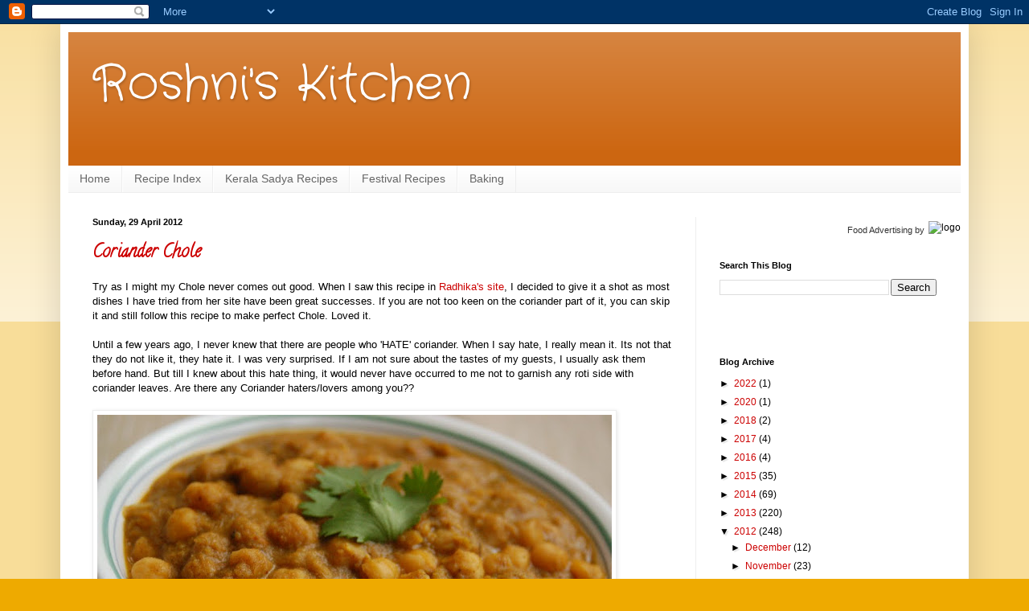

--- FILE ---
content_type: text/html; charset=UTF-8
request_url: https://roshnicooks.blogspot.com/2012/04/
body_size: 33192
content:
<!DOCTYPE html>
<html class='v2' dir='ltr' xmlns='http://www.w3.org/1999/xhtml' xmlns:b='http://www.google.com/2005/gml/b' xmlns:data='http://www.google.com/2005/gml/data' xmlns:expr='http://www.google.com/2005/gml/expr'>
<head>
<link href='https://www.blogger.com/static/v1/widgets/4128112664-css_bundle_v2.css' rel='stylesheet' type='text/css'/>
<meta content='width=1100' name='viewport'/>
<meta content='text/html; charset=UTF-8' http-equiv='Content-Type'/>
<meta content='blogger' name='generator'/>
<link href='https://roshnicooks.blogspot.com/favicon.ico' rel='icon' type='image/x-icon'/>
<link href='http://roshnicooks.blogspot.com/2012/04/' rel='canonical'/>
<link rel="alternate" type="application/atom+xml" title="Roshni&#39;s Kitchen - Atom" href="https://roshnicooks.blogspot.com/feeds/posts/default" />
<link rel="alternate" type="application/rss+xml" title="Roshni&#39;s Kitchen - RSS" href="https://roshnicooks.blogspot.com/feeds/posts/default?alt=rss" />
<link rel="service.post" type="application/atom+xml" title="Roshni&#39;s Kitchen - Atom" href="https://www.blogger.com/feeds/3745419037485772493/posts/default" />
<!--Can't find substitution for tag [blog.ieCssRetrofitLinks]-->
<meta content='http://roshnicooks.blogspot.com/2012/04/' property='og:url'/>
<meta content='Roshni&#39;s Kitchen' property='og:title'/>
<meta content='' property='og:description'/>
<title>Roshni's Kitchen: April 2012</title>
<style type='text/css'>@font-face{font-family:'Calligraffitti';font-style:normal;font-weight:400;font-display:swap;src:url(//fonts.gstatic.com/s/calligraffitti/v20/46k2lbT3XjDVqJw3DCmCFjE0vkFeOZdjppN_.woff2)format('woff2');unicode-range:U+0000-00FF,U+0131,U+0152-0153,U+02BB-02BC,U+02C6,U+02DA,U+02DC,U+0304,U+0308,U+0329,U+2000-206F,U+20AC,U+2122,U+2191,U+2193,U+2212,U+2215,U+FEFF,U+FFFD;}@font-face{font-family:'Crafty Girls';font-style:normal;font-weight:400;font-display:swap;src:url(//fonts.gstatic.com/s/craftygirls/v16/va9B4kXI39VaDdlPJo8N_NveRhf6Xl7Glw.woff2)format('woff2');unicode-range:U+0000-00FF,U+0131,U+0152-0153,U+02BB-02BC,U+02C6,U+02DA,U+02DC,U+0304,U+0308,U+0329,U+2000-206F,U+20AC,U+2122,U+2191,U+2193,U+2212,U+2215,U+FEFF,U+FFFD;}</style>
<style id='page-skin-1' type='text/css'><!--
/*
-----------------------------------------------
Blogger Template Style
Name:     Simple
Designer: Blogger
URL:      www.blogger.com
----------------------------------------------- */
/* Content
----------------------------------------------- */
body {
font: normal normal 12px Arial, Tahoma, Helvetica, FreeSans, sans-serif;
color: #000000;
background: #eeaa00 none repeat scroll top left;
padding: 0 40px 40px 40px;
}
html body .region-inner {
min-width: 0;
max-width: 100%;
width: auto;
}
h2 {
font-size: 22px;
}
a:link {
text-decoration:none;
color: #cc0000;
}
a:visited {
text-decoration:none;
color: #cc6611;
}
a:hover {
text-decoration:underline;
color: #ff9900;
}
.body-fauxcolumn-outer .fauxcolumn-inner {
background: transparent url(//www.blogblog.com/1kt/simple/body_gradient_tile_light.png) repeat scroll top left;
_background-image: none;
}
.body-fauxcolumn-outer .cap-top {
position: absolute;
z-index: 1;
height: 400px;
width: 100%;
}
.body-fauxcolumn-outer .cap-top .cap-left {
width: 100%;
background: transparent url(//www.blogblog.com/1kt/simple/gradients_light.png) repeat-x scroll top left;
_background-image: none;
}
.content-outer {
-moz-box-shadow: 0 0 40px rgba(0, 0, 0, .15);
-webkit-box-shadow: 0 0 5px rgba(0, 0, 0, .15);
-goog-ms-box-shadow: 0 0 10px #333333;
box-shadow: 0 0 40px rgba(0, 0, 0, .15);
margin-bottom: 1px;
}
.content-inner {
padding: 10px 10px;
}
.content-inner {
background-color: #ffffff;
}
/* Header
----------------------------------------------- */
.header-outer {
background: #cc6611 url(//www.blogblog.com/1kt/simple/gradients_light.png) repeat-x scroll 0 -400px;
_background-image: none;
}
.Header h1 {
font: normal normal 60px Crafty Girls;
color: #ffffff;
text-shadow: 1px 2px 3px rgba(0, 0, 0, .2);
}
.Header h1 a {
color: #ffffff;
}
.Header .description {
font-size: 140%;
color: #ffffff;
}
.header-inner .Header .titlewrapper {
padding: 22px 30px;
}
.header-inner .Header .descriptionwrapper {
padding: 0 30px;
}
/* Tabs
----------------------------------------------- */
.tabs-inner .section:first-child {
border-top: 0 solid #eeeeee;
}
.tabs-inner .section:first-child ul {
margin-top: -0;
border-top: 0 solid #eeeeee;
border-left: 0 solid #eeeeee;
border-right: 0 solid #eeeeee;
}
.tabs-inner .widget ul {
background: #f5f5f5 url(//www.blogblog.com/1kt/simple/gradients_light.png) repeat-x scroll 0 -800px;
_background-image: none;
border-bottom: 1px solid #eeeeee;
margin-top: 0;
margin-left: -30px;
margin-right: -30px;
}
.tabs-inner .widget li a {
display: inline-block;
padding: .6em 1em;
font: normal normal 14px Arial, Tahoma, Helvetica, FreeSans, sans-serif;
color: #666666;
border-left: 1px solid #ffffff;
border-right: 1px solid #eeeeee;
}
.tabs-inner .widget li:first-child a {
border-left: none;
}
.tabs-inner .widget li.selected a, .tabs-inner .widget li a:hover {
color: #000000;
background-color: #eeeeee;
text-decoration: none;
}
/* Columns
----------------------------------------------- */
.main-outer {
border-top: 0 solid #eeeeee;
}
.fauxcolumn-left-outer .fauxcolumn-inner {
border-right: 1px solid #eeeeee;
}
.fauxcolumn-right-outer .fauxcolumn-inner {
border-left: 1px solid #eeeeee;
}
/* Headings
----------------------------------------------- */
div.widget > h2,
div.widget h2.title {
margin: 0 0 1em 0;
font: normal bold 11px Arial, Tahoma, Helvetica, FreeSans, sans-serif;
color: #000000;
}
/* Widgets
----------------------------------------------- */
.widget .zippy {
color: #000000;
text-shadow: 2px 2px 1px rgba(0, 0, 0, .1);
}
.widget .popular-posts ul {
list-style: none;
}
/* Posts
----------------------------------------------- */
h2.date-header {
font: normal bold 11px Arial, Tahoma, Helvetica, FreeSans, sans-serif;
}
.date-header span {
background-color: transparent;
color: #000000;
padding: inherit;
letter-spacing: inherit;
margin: inherit;
}
.main-inner {
padding-top: 30px;
padding-bottom: 30px;
}
.main-inner .column-center-inner {
padding: 0 15px;
}
.main-inner .column-center-inner .section {
margin: 0 15px;
}
.post {
margin: 0 0 25px 0;
}
h3.post-title, .comments h4 {
font: normal bold 22px Calligraffitti;
margin: .75em 0 0;
}
.post-body {
font-size: 110%;
line-height: 1.4;
position: relative;
}
.post-body img, .post-body .tr-caption-container, .Profile img, .Image img,
.BlogList .item-thumbnail img {
padding: 2px;
background: #ffffff;
border: 1px solid #eeeeee;
-moz-box-shadow: 1px 1px 5px rgba(0, 0, 0, .1);
-webkit-box-shadow: 1px 1px 5px rgba(0, 0, 0, .1);
box-shadow: 1px 1px 5px rgba(0, 0, 0, .1);
}
.post-body img, .post-body .tr-caption-container {
padding: 5px;
}
.post-body .tr-caption-container {
color: #000000;
}
.post-body .tr-caption-container img {
padding: 0;
background: transparent;
border: none;
-moz-box-shadow: 0 0 0 rgba(0, 0, 0, .1);
-webkit-box-shadow: 0 0 0 rgba(0, 0, 0, .1);
box-shadow: 0 0 0 rgba(0, 0, 0, .1);
}
.post-header {
margin: 0 0 1.5em;
line-height: 1.6;
font-size: 90%;
}
.post-footer {
margin: 20px -2px 0;
padding: 5px 10px;
color: #666666;
background-color: #f9f9f9;
border-bottom: 1px solid #eeeeee;
line-height: 1.6;
font-size: 90%;
}
#comments .comment-author {
padding-top: 1.5em;
border-top: 1px solid #eeeeee;
background-position: 0 1.5em;
}
#comments .comment-author:first-child {
padding-top: 0;
border-top: none;
}
.avatar-image-container {
margin: .2em 0 0;
}
#comments .avatar-image-container img {
border: 1px solid #eeeeee;
}
/* Comments
----------------------------------------------- */
.comments .comments-content .icon.blog-author {
background-repeat: no-repeat;
background-image: url([data-uri]);
}
.comments .comments-content .loadmore a {
border-top: 1px solid #000000;
border-bottom: 1px solid #000000;
}
.comments .comment-thread.inline-thread {
background-color: #f9f9f9;
}
.comments .continue {
border-top: 2px solid #000000;
}
/* Accents
---------------------------------------------- */
.section-columns td.columns-cell {
border-left: 1px solid #eeeeee;
}
.blog-pager {
background: transparent none no-repeat scroll top center;
}
.blog-pager-older-link, .home-link,
.blog-pager-newer-link {
background-color: #ffffff;
padding: 5px;
}
.footer-outer {
border-top: 0 dashed #bbbbbb;
}
/* Mobile
----------------------------------------------- */
body.mobile  {
background-size: auto;
}
.mobile .body-fauxcolumn-outer {
background: transparent none repeat scroll top left;
}
.mobile .body-fauxcolumn-outer .cap-top {
background-size: 100% auto;
}
.mobile .content-outer {
-webkit-box-shadow: 0 0 3px rgba(0, 0, 0, .15);
box-shadow: 0 0 3px rgba(0, 0, 0, .15);
}
.mobile .tabs-inner .widget ul {
margin-left: 0;
margin-right: 0;
}
.mobile .post {
margin: 0;
}
.mobile .main-inner .column-center-inner .section {
margin: 0;
}
.mobile .date-header span {
padding: 0.1em 10px;
margin: 0 -10px;
}
.mobile h3.post-title {
margin: 0;
}
.mobile .blog-pager {
background: transparent none no-repeat scroll top center;
}
.mobile .footer-outer {
border-top: none;
}
.mobile .main-inner, .mobile .footer-inner {
background-color: #ffffff;
}
.mobile-index-contents {
color: #000000;
}
.mobile-link-button {
background-color: #cc0000;
}
.mobile-link-button a:link, .mobile-link-button a:visited {
color: #ffffff;
}
.mobile .tabs-inner .section:first-child {
border-top: none;
}
.mobile .tabs-inner .PageList .widget-content {
background-color: #eeeeee;
color: #000000;
border-top: 1px solid #eeeeee;
border-bottom: 1px solid #eeeeee;
}
.mobile .tabs-inner .PageList .widget-content .pagelist-arrow {
border-left: 1px solid #eeeeee;
}

--></style>
<style id='template-skin-1' type='text/css'><!--
body {
min-width: 1130px;
}
.content-outer, .content-fauxcolumn-outer, .region-inner {
min-width: 1130px;
max-width: 1130px;
_width: 1130px;
}
.main-inner .columns {
padding-left: 0;
padding-right: 330px;
}
.main-inner .fauxcolumn-center-outer {
left: 0;
right: 330px;
/* IE6 does not respect left and right together */
_width: expression(this.parentNode.offsetWidth -
parseInt("0") -
parseInt("330px") + 'px');
}
.main-inner .fauxcolumn-left-outer {
width: 0;
}
.main-inner .fauxcolumn-right-outer {
width: 330px;
}
.main-inner .column-left-outer {
width: 0;
right: 100%;
margin-left: -0;
}
.main-inner .column-right-outer {
width: 330px;
margin-right: -330px;
}
#layout {
min-width: 0;
}
#layout .content-outer {
min-width: 0;
width: 800px;
}
#layout .region-inner {
min-width: 0;
width: auto;
}
--></style>
<link href='https://www.blogger.com/dyn-css/authorization.css?targetBlogID=3745419037485772493&amp;zx=2d3999bb-214b-431c-8cc2-8f09b13159ef' media='none' onload='if(media!=&#39;all&#39;)media=&#39;all&#39;' rel='stylesheet'/><noscript><link href='https://www.blogger.com/dyn-css/authorization.css?targetBlogID=3745419037485772493&amp;zx=2d3999bb-214b-431c-8cc2-8f09b13159ef' rel='stylesheet'/></noscript>
<meta name='google-adsense-platform-account' content='ca-host-pub-1556223355139109'/>
<meta name='google-adsense-platform-domain' content='blogspot.com'/>

</head>
<body class='loading variant-bold'>
<div class='navbar section' id='navbar'><div class='widget Navbar' data-version='1' id='Navbar1'><script type="text/javascript">
    function setAttributeOnload(object, attribute, val) {
      if(window.addEventListener) {
        window.addEventListener('load',
          function(){ object[attribute] = val; }, false);
      } else {
        window.attachEvent('onload', function(){ object[attribute] = val; });
      }
    }
  </script>
<div id="navbar-iframe-container"></div>
<script type="text/javascript" src="https://apis.google.com/js/platform.js"></script>
<script type="text/javascript">
      gapi.load("gapi.iframes:gapi.iframes.style.bubble", function() {
        if (gapi.iframes && gapi.iframes.getContext) {
          gapi.iframes.getContext().openChild({
              url: 'https://www.blogger.com/navbar/3745419037485772493?origin\x3dhttps://roshnicooks.blogspot.com',
              where: document.getElementById("navbar-iframe-container"),
              id: "navbar-iframe"
          });
        }
      });
    </script><script type="text/javascript">
(function() {
var script = document.createElement('script');
script.type = 'text/javascript';
script.src = '//pagead2.googlesyndication.com/pagead/js/google_top_exp.js';
var head = document.getElementsByTagName('head')[0];
if (head) {
head.appendChild(script);
}})();
</script>
</div></div>
<div class='body-fauxcolumns'>
<div class='fauxcolumn-outer body-fauxcolumn-outer'>
<div class='cap-top'>
<div class='cap-left'></div>
<div class='cap-right'></div>
</div>
<div class='fauxborder-left'>
<div class='fauxborder-right'></div>
<div class='fauxcolumn-inner'>
</div>
</div>
<div class='cap-bottom'>
<div class='cap-left'></div>
<div class='cap-right'></div>
</div>
</div>
</div>
<div class='content'>
<div class='content-fauxcolumns'>
<div class='fauxcolumn-outer content-fauxcolumn-outer'>
<div class='cap-top'>
<div class='cap-left'></div>
<div class='cap-right'></div>
</div>
<div class='fauxborder-left'>
<div class='fauxborder-right'></div>
<div class='fauxcolumn-inner'>
</div>
</div>
<div class='cap-bottom'>
<div class='cap-left'></div>
<div class='cap-right'></div>
</div>
</div>
</div>
<div class='content-outer'>
<div class='content-cap-top cap-top'>
<div class='cap-left'></div>
<div class='cap-right'></div>
</div>
<div class='fauxborder-left content-fauxborder-left'>
<div class='fauxborder-right content-fauxborder-right'></div>
<div class='content-inner'>
<header>
<div class='header-outer'>
<div class='header-cap-top cap-top'>
<div class='cap-left'></div>
<div class='cap-right'></div>
</div>
<div class='fauxborder-left header-fauxborder-left'>
<div class='fauxborder-right header-fauxborder-right'></div>
<div class='region-inner header-inner'>
<div class='header section' id='header'><div class='widget Header' data-version='1' id='Header1'>
<div id='header-inner'>
<div class='titlewrapper'>
<h1 class='title'>
<a href='https://roshnicooks.blogspot.com/'>
Roshni's Kitchen
</a>
</h1>
</div>
<div class='descriptionwrapper'>
<p class='description'><span>
</span></p>
</div>
</div>
</div></div>
</div>
</div>
<div class='header-cap-bottom cap-bottom'>
<div class='cap-left'></div>
<div class='cap-right'></div>
</div>
</div>
</header>
<div class='tabs-outer'>
<div class='tabs-cap-top cap-top'>
<div class='cap-left'></div>
<div class='cap-right'></div>
</div>
<div class='fauxborder-left tabs-fauxborder-left'>
<div class='fauxborder-right tabs-fauxborder-right'></div>
<div class='region-inner tabs-inner'>
<div class='tabs section' id='crosscol'><div class='widget PageList' data-version='1' id='PageList1'>
<h2>Pages</h2>
<div class='widget-content'>
<ul>
<li>
<a href='https://roshnicooks.blogspot.com/'>Home</a>
</li>
<li>
<a href='https://roshnicooks.blogspot.com/p/recipe-index.html'>Recipe Index</a>
</li>
<li>
<a href='https://roshnicooks.blogspot.com/p/kerala-sadya-recipes.html'>Kerala Sadya Recipes</a>
</li>
<li>
<a href='https://roshnicooks.blogspot.com/p/festival-recipes.html'>Festival Recipes</a>
</li>
<li>
<a href='https://roshnicooks.blogspot.com/p/baking.html'>Baking</a>
</li>
</ul>
<div class='clear'></div>
</div>
</div></div>
<div class='tabs no-items section' id='crosscol-overflow'></div>
</div>
</div>
<div class='tabs-cap-bottom cap-bottom'>
<div class='cap-left'></div>
<div class='cap-right'></div>
</div>
</div>
<div class='main-outer'>
<div class='main-cap-top cap-top'>
<div class='cap-left'></div>
<div class='cap-right'></div>
</div>
<div class='fauxborder-left main-fauxborder-left'>
<div class='fauxborder-right main-fauxborder-right'></div>
<div class='region-inner main-inner'>
<div class='columns fauxcolumns'>
<div class='fauxcolumn-outer fauxcolumn-center-outer'>
<div class='cap-top'>
<div class='cap-left'></div>
<div class='cap-right'></div>
</div>
<div class='fauxborder-left'>
<div class='fauxborder-right'></div>
<div class='fauxcolumn-inner'>
</div>
</div>
<div class='cap-bottom'>
<div class='cap-left'></div>
<div class='cap-right'></div>
</div>
</div>
<div class='fauxcolumn-outer fauxcolumn-left-outer'>
<div class='cap-top'>
<div class='cap-left'></div>
<div class='cap-right'></div>
</div>
<div class='fauxborder-left'>
<div class='fauxborder-right'></div>
<div class='fauxcolumn-inner'>
</div>
</div>
<div class='cap-bottom'>
<div class='cap-left'></div>
<div class='cap-right'></div>
</div>
</div>
<div class='fauxcolumn-outer fauxcolumn-right-outer'>
<div class='cap-top'>
<div class='cap-left'></div>
<div class='cap-right'></div>
</div>
<div class='fauxborder-left'>
<div class='fauxborder-right'></div>
<div class='fauxcolumn-inner'>
</div>
</div>
<div class='cap-bottom'>
<div class='cap-left'></div>
<div class='cap-right'></div>
</div>
</div>
<!-- corrects IE6 width calculation -->
<div class='columns-inner'>
<div class='column-center-outer'>
<div class='column-center-inner'>
<div class='main section' id='main'><div class='widget Blog' data-version='1' id='Blog1'>
<div class='blog-posts hfeed'>

          <div class="date-outer">
        
<h2 class='date-header'><span>Sunday, 29 April 2012</span></h2>

          <div class="date-posts">
        
<div class='post-outer'>
<div class='post hentry' itemprop='blogPost' itemscope='itemscope' itemtype='http://schema.org/BlogPosting'>
<meta content='https://lh4.googleusercontent.com/-L6CKV_-9gUQ/T5GPvJhqNoI/AAAAAAAACHU/ts-RyNjPaOU/s640/DSC_8595.JPG' itemprop='image_url'/>
<meta content='3745419037485772493' itemprop='blogId'/>
<meta content='4573192802729763119' itemprop='postId'/>
<a name='4573192802729763119'></a>
<h3 class='post-title entry-title' itemprop='name'>
<a href='https://roshnicooks.blogspot.com/2012/04/coriander-chole.html'>Coriander Chole</a>
</h3>
<div class='post-header'>
<div class='post-header-line-1'></div>
</div>
<div class='post-body entry-content' id='post-body-4573192802729763119' itemprop='description articleBody'>
<div dir="ltr" style="text-align: left;" trbidi="on">
Try as I might my Chole never comes out good. When I saw this recipe in <a href="http://ticklingpalates.blogspot.co.uk/2011/05/i-rarely-get-to-watch-tv-these-days.html" target="_blank">Radhika's site</a>, I decided to give it a shot as most dishes I have tried from her site have been great successes. If you are not too keen on the coriander part of it, you can skip it and still follow this recipe to make perfect Chole. Loved it.<br />
<br />
Until a few years ago, I never knew that there are people who 'HATE' coriander. When I say hate, I really mean it. Its not that they do not like it, they hate it. I was very surprised. If I am not sure about the tastes of my guests, I usually ask them before hand. But till I knew about this hate thing, it would never have occurred to me not to garnish any roti side with coriander leaves. Are there any Coriander haters/lovers among you??<br />
<br />
<a href="https://picasaweb.google.com/lh/photo/QC3RNa9UQuKjN3IasbXEKkWurQFf8xLzN_-Swygpw48?feat=embedwebsite"><img height="426" src="https://lh4.googleusercontent.com/-L6CKV_-9gUQ/T5GPvJhqNoI/AAAAAAAACHU/ts-RyNjPaOU/s640/DSC_8595.JPG" width="640" /></a><br />
<br />
<b><u>Ingredients</u></b><br />
<br />
Channa 1.5 cups<br />
Onion 2<br />
Tomato 2<br />
Ginger 1 inch piece<br />
Garlic 2 pods<br />
Star Anise 2<br />
Clove 2<br />
Cinnamon 1 inch stick<br />
Chilli Powder 1/2 tsp<br />
Turmeric 1/2 tsp<br />
Coriander Powder 1 tsp<br />
Cumin 1/2 tsp<br />
Channa Masala 2 tsp<br />
Coriander Leaves 1 bunch<br />
<br />
<b><u>Method of Preparation</u></b><br />
<br />
1. Heat oil in a pan. Add the sliced onions and saute a little.<br />
<br />
2. Add the ginger, garlic,&nbsp;Star Anise,&nbsp;Clove,&nbsp;Cinnamon and saute till the onion starts to brown.<br />
<br />
3. Chop the tomatoes and add to this. Cook till tomatoes are done.<br />
<br />
4. Cool and grind into a paste along with the coriander leaves.<br />
<br />
5. Add back to the pot. Add the chilli powder, turmeric, cumin, coriander powder and channa masala powder. Mix well and cook for a few minutes.<br />
<br />
6. Cook the channa. Drain and add to the pot. You can use the water that was used for cooking Channa to adjust the consistency of the dish.<br />
<br />
Serve with rice or roti. Mine did not get the green colour that I was looking for. Tasty nevertheless.<br />
<br />
<a href="https://picasaweb.google.com/102008196513287726505/20120418CorianderChole?authkey=Gv1sRgCLffhY6l__aNPQ&amp;feat=embedwebsite#5733521935602985458"><img height="426" src="https://lh6.googleusercontent.com/-FdwEa3ZSELc/T5GP0quGqfI/AAAAAAAACIM/Zht_yM-Hfn4/s640/DSC_8602.JPG" width="640" /></a></div>
<div style='clear: both;'></div>
</div>
<div class='post-footer'>
<div class='post-footer-line post-footer-line-1'><span class='post-author vcard'>
Posted by
<span class='fn' itemprop='author' itemscope='itemscope' itemtype='http://schema.org/Person'>
<meta content='https://www.blogger.com/profile/08118331451348967940' itemprop='url'/>
<a class='g-profile' href='https://www.blogger.com/profile/08118331451348967940' rel='author' title='author profile'>
<span itemprop='name'>Roshni</span>
</a>
</span>
</span>
<span class='post-timestamp'>
at
<meta content='http://roshnicooks.blogspot.com/2012/04/coriander-chole.html' itemprop='url'/>
<a class='timestamp-link' href='https://roshnicooks.blogspot.com/2012/04/coriander-chole.html' rel='bookmark' title='permanent link'><abbr class='published' itemprop='datePublished' title='2012-04-29T22:33:00+01:00'>10:33 pm</abbr></a>
</span>
<span class='post-comment-link'>
<a class='comment-link' href='https://roshnicooks.blogspot.com/2012/04/coriander-chole.html#comment-form' onclick=''>
10 comments:
  </a>
</span>
<span class='post-icons'>
<span class='item-control blog-admin pid-1793598817'>
<a href='https://www.blogger.com/post-edit.g?blogID=3745419037485772493&postID=4573192802729763119&from=pencil' title='Edit Post'>
<img alt='' class='icon-action' height='18' src='https://resources.blogblog.com/img/icon18_edit_allbkg.gif' width='18'/>
</a>
</span>
</span>
<span class='post-backlinks post-comment-link'>
</span>
</div>
<div class='post-footer-line post-footer-line-2'><span class='post-labels'>
Labels:
<a href='https://roshnicooks.blogspot.com/search/label/Side%20Dishes%20-%20Gravy' rel='tag'>Side Dishes - Gravy</a>
</span>
</div>
<div class='post-footer-line post-footer-line-3'></div>
</div>
</div>
</div>

          </div></div>
        

          <div class="date-outer">
        
<h2 class='date-header'><span>Friday, 27 April 2012</span></h2>

          <div class="date-posts">
        
<div class='post-outer'>
<div class='post hentry' itemprop='blogPost' itemscope='itemscope' itemtype='http://schema.org/BlogPosting'>
<meta content='https://lh6.googleusercontent.com/--bQt95yxSEw/T5ma0nbuc1I/AAAAAAAACcQ/byz7jhPRkIU/s640/DSC_8754.JPG' itemprop='image_url'/>
<meta content='3745419037485772493' itemprop='blogId'/>
<meta content='3778788148757410760' itemprop='postId'/>
<a name='3778788148757410760'></a>
<h3 class='post-title entry-title' itemprop='name'>
<a href='https://roshnicooks.blogspot.com/2012/04/homemade-paneer.html'>Homemade Paneer</a>
</h3>
<div class='post-header'>
<div class='post-header-line-1'></div>
</div>
<div class='post-body entry-content' id='post-body-3778788148757410760' itemprop='description articleBody'>
<div dir="ltr" style="text-align: left;" trbidi="on">
Blogging does have a lot of advantages. I end up trying some recipes that are super simple, but those which I have never tried before. <a href="http://arusuvai-kurippu.blogspot.co.uk/2012/04/aamrakhand-mango-shrikhand.html" target="_blank">Shrikhand</a>&nbsp;was one such. When I made Paneer, I felt so happy. It is so simple to make, yet can you believe it - This is my first attempt.<br />
<br />
<a href="https://picasaweb.google.com/lh/photo/bNxYwDzb_TVg1hoLFcNsF6QYLulxHgoPnJyeaH7B-6Q?feat=embedwebsite"><img height="426" src="https://lh6.googleusercontent.com/--bQt95yxSEw/T5ma0nbuc1I/AAAAAAAACcQ/byz7jhPRkIU/s640/DSC_8754.JPG" width="640" /></a><br />
<br />
It tasted really good. Now I do not have to wait for my trip to Indian store to get some paneer. Paneer is just a few hours away.<br />
<br />
<b><u>Ingredients (Makes 2 cups of Paneer)</u></b><br />
<br />
Milk 9 cups<br />
Lime juice 1/4 cup (1.5 lime)<br />
Water 1/2 cup<br />
<br />
<a href="https://picasaweb.google.com/lh/photo/wFKXmQSOyZgqJ-5MqQFwvaQYLulxHgoPnJyeaH7B-6Q?feat=embedwebsite"><img height="426" src="https://lh6.googleusercontent.com/-9OdY2oYBJiM/T5mawj82eXI/AAAAAAAACbo/LSRVPlyf__M/s640/DSC_8749.JPG" width="640" /></a><br />
<br />
<b><u>Method of Preparation</u></b><br />
<br />
1. In a thick bottomed pot heat the milk.<br />
<br />
2. When it comes to a boil, simmer. Mix the lime juice and water. Gently add it to the simmering milk.<br />
<br />
3. Stir for a minute or 2 more to let the milk curdle.<br />
<br />
4. Place a sieve over another pot. Place a muslin cloth over it. Pour the curdled milk over it.<br />
<br />
5. Now run this under cold water. This helps to remove heat and you will be able to squeeze water easily.<br />
<br />
6. Squeeze as much water as possible by wrapping the muslin cloth into a bundle.<br />
<br />
If you need crumbled paneer, then you can stop at this step and use the paneer.<br />
<br />
7. Open and pat the paneer into a rectangle. Close the cloth again.<br />
<br />
8. Place it under a heavy vessel for 2 hours. Cut and use as desired.<br />
<br />
<a href="https://picasaweb.google.com/lh/photo/6MNaKCnjy-XUxpSUyq1XhKQYLulxHgoPnJyeaH7B-6Q?feat=embedwebsite"><img height="426" src="https://lh6.googleusercontent.com/-3-xaeV8zO18/T5mawDsU2hI/AAAAAAAACbk/dax0Js2latw/s640/DSC_8748.JPG" width="640" /></a></div>
<div style='clear: both;'></div>
</div>
<div class='post-footer'>
<div class='post-footer-line post-footer-line-1'><span class='post-author vcard'>
Posted by
<span class='fn' itemprop='author' itemscope='itemscope' itemtype='http://schema.org/Person'>
<meta content='https://www.blogger.com/profile/08118331451348967940' itemprop='url'/>
<a class='g-profile' href='https://www.blogger.com/profile/08118331451348967940' rel='author' title='author profile'>
<span itemprop='name'>Roshni</span>
</a>
</span>
</span>
<span class='post-timestamp'>
at
<meta content='http://roshnicooks.blogspot.com/2012/04/homemade-paneer.html' itemprop='url'/>
<a class='timestamp-link' href='https://roshnicooks.blogspot.com/2012/04/homemade-paneer.html' rel='bookmark' title='permanent link'><abbr class='published' itemprop='datePublished' title='2012-04-27T12:55:00+01:00'>12:55 pm</abbr></a>
</span>
<span class='post-comment-link'>
<a class='comment-link' href='https://roshnicooks.blogspot.com/2012/04/homemade-paneer.html#comment-form' onclick=''>
4 comments:
  </a>
</span>
<span class='post-icons'>
<span class='item-control blog-admin pid-1793598817'>
<a href='https://www.blogger.com/post-edit.g?blogID=3745419037485772493&postID=3778788148757410760&from=pencil' title='Edit Post'>
<img alt='' class='icon-action' height='18' src='https://resources.blogblog.com/img/icon18_edit_allbkg.gif' width='18'/>
</a>
</span>
</span>
<span class='post-backlinks post-comment-link'>
</span>
</div>
<div class='post-footer-line post-footer-line-2'><span class='post-labels'>
Labels:
<a href='https://roshnicooks.blogspot.com/search/label/How%20to%20make' rel='tag'>How to make</a>
</span>
</div>
<div class='post-footer-line post-footer-line-3'></div>
</div>
</div>
</div>

          </div></div>
        

          <div class="date-outer">
        
<h2 class='date-header'><span>Thursday, 26 April 2012</span></h2>

          <div class="date-posts">
        
<div class='post-outer'>
<div class='post hentry' itemprop='blogPost' itemscope='itemscope' itemtype='http://schema.org/BlogPosting'>
<meta content='https://lh6.googleusercontent.com/-_LAx3NYgsUc/T4l3cLi4QUI/AAAAAAAAB7k/zBF6iWLkThs/s640/DSC_8332.JPG' itemprop='image_url'/>
<meta content='3745419037485772493' itemprop='blogId'/>
<meta content='8198197548093332451' itemprop='postId'/>
<a name='8198197548093332451'></a>
<h3 class='post-title entry-title' itemprop='name'>
<a href='https://roshnicooks.blogspot.com/2012/04/adai-paniyaram.html'>Adai Paniyaram</a>
</h3>
<div class='post-header'>
<div class='post-header-line-1'></div>
</div>
<div class='post-body entry-content' id='post-body-8198197548093332451' itemprop='description articleBody'>
<div dir="ltr" style="text-align: left;" trbidi="on">
Does the name interest you?? It was an interesting experiment and it turned out to be very tasty. I made some adai batter and instead of making it into dosas, I made paniyarams with it. It was nice and crunchy. We all loved it. It is a great way to make your little one eat a&nbsp;protein&nbsp;rich breakfast. Sure to be a hit with kids.<br />
<div>
<b><u><br /></u></b>
I am repeating the steps for making adai batter as well here. The batter should be thicker than adai dosai batter.<br />
<b><u><br /></u></b>
<a href="https://picasaweb.google.com/lh/photo/3qk3FDXEQqYKEeEvohgbEQutvNVAH_iuwUsOFLlUxH8?feat=embedwebsite"><img height="426" src="https://lh6.googleusercontent.com/-_LAx3NYgsUc/T4l3cLi4QUI/AAAAAAAAB7k/zBF6iWLkThs/s640/DSC_8332.JPG" width="640" /></a><br />
<b><u><br /></u></b>
<b><u>Ingredients</u></b></div>
<div>
<b><u><br /></u></b></div>
<div>
Boiled Rice (Boiled Rice used for making Idli/Dosa) 1/2 cup</div>
<div>
Raw Rice 1/2 cup</div>
<div>
Whole peeled Urad dal 1/2 cup</div>
<div>
Toor dal 1/2 cup</div>
<div>
Channa dal 1/4 cup</div>
<div>
<br /></div>
<div>
Coconut 1/2 cup</div>
<div>
onion 1 small cut into small pieces</div>
<div>
Red chillies 6</div>
<div>
Green chillies 2</div>
<div>
curry leaves few</div>
<div>
coriander leaves a small bunch (optional)</div>
<div>
hing</div>
<div>
<br /></div>
<div>
Oil and Salt to taste</div>
<div>
<div>
<br /></div>
<div>
<div>
<b><u>Method of Preparation</u></b></div>
<div>
<br /></div>
<div>
1. Soak the rice and the dals together for about 3 hours.<br />
<br /></div>
</div>
</div>
<div>
2. Drain and Grind into a course paste along with green chillies, red chillies, coriander leaves and curry leaves adding enough water.</div>
<div>
<br /></div>
<div>
3. Mix with coconut, onion, hing and salt. &nbsp;Adjust water as needed.</div>
<div>
<br />
4. Heat the paniyaram pan. Add a little oil if desired. Spoon in the batter to the pan.<br />
<br />
5. Once one side is roasted and cooked well, turn and cook the other side.<br />
<br />
Super delicious snack/breakfast is ready to be served.<br />
<br />
<a href="https://picasaweb.google.com/lh/photo/HqcAQlDLdhiPq0Qvn2vKfwutvNVAH_iuwUsOFLlUxH8?feat=embedwebsite"><img height="480" src="https://lh5.googleusercontent.com/-FuaaCLzCxAA/T4l3X1Kc5II/AAAAAAAAB60/1LkKQGuyec8/s640/IMG_6574.JPG" width="640" /></a><br />
<br />
<br />
<br />
Sending this to the Toddler Healthy Breakfast/Dinner (<a href="http://www.nithubala.com/2012/01/event-announcement-healthy-food-for.html" target="_blank">Nithu's event</a>)&nbsp;hosted by&nbsp;<a href="http://arusuvai-kurippu.blogspot.co.uk/2012/04/event-announcement-healthy-food-for.html" target="_blank">me this month</a>.<br />
<br />
<div class="separator" style="clear: both; text-align: center;">
<a href="https://blogger.googleusercontent.com/img/b/R29vZ2xl/AVvXsEg4e8JR0SABhAecn_3yzaPhxjtAcE3pbMm7O25QifNub1ZyW124t6TnedwRpUy7fVGty5BZ9Ot4IGUP1ce1D61A5uL17Di_u5wtv4rGxUxaLNMo8BC3bjJDafWm-C_u_Tsu64wRWfATvNWi/s1600/Toddler+Breakfast+Event+Logo.jpg" imageanchor="1" style="margin-left: 1em; margin-right: 1em;"><img border="0" height="103" src="https://blogger.googleusercontent.com/img/b/R29vZ2xl/AVvXsEg4e8JR0SABhAecn_3yzaPhxjtAcE3pbMm7O25QifNub1ZyW124t6TnedwRpUy7fVGty5BZ9Ot4IGUP1ce1D61A5uL17Di_u5wtv4rGxUxaLNMo8BC3bjJDafWm-C_u_Tsu64wRWfATvNWi/s320/Toddler+Breakfast+Event+Logo.jpg" width="320" /></a></div>
<br />
<br /></div>
</div>
<div style='clear: both;'></div>
</div>
<div class='post-footer'>
<div class='post-footer-line post-footer-line-1'><span class='post-author vcard'>
Posted by
<span class='fn' itemprop='author' itemscope='itemscope' itemtype='http://schema.org/Person'>
<meta content='https://www.blogger.com/profile/08118331451348967940' itemprop='url'/>
<a class='g-profile' href='https://www.blogger.com/profile/08118331451348967940' rel='author' title='author profile'>
<span itemprop='name'>Roshni</span>
</a>
</span>
</span>
<span class='post-timestamp'>
at
<meta content='http://roshnicooks.blogspot.com/2012/04/adai-paniyaram.html' itemprop='url'/>
<a class='timestamp-link' href='https://roshnicooks.blogspot.com/2012/04/adai-paniyaram.html' rel='bookmark' title='permanent link'><abbr class='published' itemprop='datePublished' title='2012-04-26T15:37:00+01:00'>3:37 pm</abbr></a>
</span>
<span class='post-comment-link'>
<a class='comment-link' href='https://roshnicooks.blogspot.com/2012/04/adai-paniyaram.html#comment-form' onclick=''>
14 comments:
  </a>
</span>
<span class='post-icons'>
<span class='item-control blog-admin pid-1793598817'>
<a href='https://www.blogger.com/post-edit.g?blogID=3745419037485772493&postID=8198197548093332451&from=pencil' title='Edit Post'>
<img alt='' class='icon-action' height='18' src='https://resources.blogblog.com/img/icon18_edit_allbkg.gif' width='18'/>
</a>
</span>
</span>
<span class='post-backlinks post-comment-link'>
</span>
</div>
<div class='post-footer-line post-footer-line-2'><span class='post-labels'>
Labels:
<a href='https://roshnicooks.blogspot.com/search/label/Indian%20-%20Tamil%20Nadu' rel='tag'>Indian - Tamil Nadu</a>,
<a href='https://roshnicooks.blogspot.com/search/label/Tiffin%20-%20Paniyaram' rel='tag'>Tiffin - Paniyaram</a>
</span>
</div>
<div class='post-footer-line post-footer-line-3'></div>
</div>
</div>
</div>
<div class='post-outer'>
<div class='post hentry' itemprop='blogPost' itemscope='itemscope' itemtype='http://schema.org/BlogPosting'>
<meta content='https://lh4.googleusercontent.com/-5dDqw_auAyA/T48P64gZPsI/AAAAAAAACCM/tVvgD5ZB0xA/s640/DSC_8579.JPG' itemprop='image_url'/>
<meta content='3745419037485772493' itemprop='blogId'/>
<meta content='7415114332494771960' itemprop='postId'/>
<a name='7415114332494771960'></a>
<h3 class='post-title entry-title' itemprop='name'>
<a href='https://roshnicooks.blogspot.com/2012/04/aamrakhand-mango-shrikhand.html'>Aamrakhand / Mango Shrikhand</a>
</h3>
<div class='post-header'>
<div class='post-header-line-1'></div>
</div>
<div class='post-body entry-content' id='post-body-7415114332494771960' itemprop='description articleBody'>
<div dir="ltr" style="text-align: left;" trbidi="on">
I have this huge addiction for Shrikhand. My mom was born and brought up in Ahmedabad, Gujarat. She moved to Kerala after her marriage with my dad. We used to go to Ahmedabad for our summer holidays as my grandparents and my dad's brother and sister used to live there.<br />
<br />
I really loved eating the Shrikhand when I was there. Another thing I relish is the Aamras (Mango Pulp) and warm rotis. There is something different about the Pulp that people make there. Not sure what they do.<br />
<br />
One of my friends knowing my love for Shrikhand made us these <a href="http://gourmetlab.blogspot.co.uk/2010/09/yogurt-fruit-and-nut-tart-fancy.html" target="_blank">Fruit and Nut Tarts</a>. I completely forgot to check her recipe before making these. Next time I have to try her recipe. It was an out of the world dessert.<br />
<br />
Anyways, with me getting my first box of mangoes from the Indian Store last week, I knew what I was making. I did not have Greek Yoghurt. Just had some low fat yoghurt in the fridge. That did not deter me from making it. I also did not get a lot of time to make the hung curd. I did this during my son's 2 hour afternoon nap. So it was not as thick as I would have liked.<br />
<br />
<a href="https://picasaweb.google.com/lh/photo/9ZkAyoaaD5wK0sAJ8JYmVWlIxY1i5I0XUJPRVvkni4k?feat=embedwebsite"><img height="426" src="https://lh4.googleusercontent.com/-5dDqw_auAyA/T48P64gZPsI/AAAAAAAACCM/tVvgD5ZB0xA/s640/DSC_8579.JPG" width="640" /></a><br />
<br />
<b><u>Ingredients</u></b><br />
<br />
Curd/Yougurt 500 gm (Made about 1.5 cups of Hung curd)<br />
Sugar 1/2 cup<br />
Mango 1 ( around 1 cup of pulp)<br />
Cardamom powder 1/2 tsp<br />
Saffron few stands<br />
1 tbsp milk to mix saffron<br />
<br />
<b><u>Method of Preparation</u></b><br />
<br />
1. Make hung curd from the curd by hanging it from a muslin cloth to remove excess water.<br />
<br />
2.&nbsp;Add the rest of the ingredients to mixie to make a pulp.<br />
<br />
3. Add to curd and mix well.<br />
<br />
4. Refrigerate and serve.<br />
<br />
After I was done taking the photos, I just sat down and ate all of the Shrikhand in the bowl that I used for taking photo. Then of course with rotis at dinner time...<br />
<br />
Pure Divine Indulgence!!!!<br />
<br />
<a href="https://picasaweb.google.com/lh/photo/HAWhD4XaOym9R-oOxAg3_mlIxY1i5I0XUJPRVvkni4k?feat=embedwebsite"><img height="426" src="https://lh4.googleusercontent.com/-qs7B15LwQKI/T48P1chLaVI/AAAAAAAACBU/jzXXXYqwwX4/s640/DSC_8572.JPG" width="640" /></a><br />
<br />
Linking this to Radhika's <a href="http://ticklingpalates.blogspot.co.uk/2012/04/announcing-lets-cook-14-chilled.html" target="_blank">Chilled Delights Event</a></div>
<div style='clear: both;'></div>
</div>
<div class='post-footer'>
<div class='post-footer-line post-footer-line-1'><span class='post-author vcard'>
Posted by
<span class='fn' itemprop='author' itemscope='itemscope' itemtype='http://schema.org/Person'>
<meta content='https://www.blogger.com/profile/08118331451348967940' itemprop='url'/>
<a class='g-profile' href='https://www.blogger.com/profile/08118331451348967940' rel='author' title='author profile'>
<span itemprop='name'>Roshni</span>
</a>
</span>
</span>
<span class='post-timestamp'>
at
<meta content='http://roshnicooks.blogspot.com/2012/04/aamrakhand-mango-shrikhand.html' itemprop='url'/>
<a class='timestamp-link' href='https://roshnicooks.blogspot.com/2012/04/aamrakhand-mango-shrikhand.html' rel='bookmark' title='permanent link'><abbr class='published' itemprop='datePublished' title='2012-04-26T07:26:00+01:00'>7:26 am</abbr></a>
</span>
<span class='post-comment-link'>
<a class='comment-link' href='https://roshnicooks.blogspot.com/2012/04/aamrakhand-mango-shrikhand.html#comment-form' onclick=''>
6 comments:
  </a>
</span>
<span class='post-icons'>
<span class='item-control blog-admin pid-1793598817'>
<a href='https://www.blogger.com/post-edit.g?blogID=3745419037485772493&postID=7415114332494771960&from=pencil' title='Edit Post'>
<img alt='' class='icon-action' height='18' src='https://resources.blogblog.com/img/icon18_edit_allbkg.gif' width='18'/>
</a>
</span>
</span>
<span class='post-backlinks post-comment-link'>
</span>
</div>
<div class='post-footer-line post-footer-line-2'><span class='post-labels'>
Labels:
<a href='https://roshnicooks.blogspot.com/search/label/Indian%20-%20Gujarat' rel='tag'>Indian - Gujarat</a>,
<a href='https://roshnicooks.blogspot.com/search/label/Sweets' rel='tag'>Sweets</a>
</span>
</div>
<div class='post-footer-line post-footer-line-3'></div>
</div>
</div>
</div>

          </div></div>
        

          <div class="date-outer">
        
<h2 class='date-header'><span>Wednesday, 25 April 2012</span></h2>

          <div class="date-posts">
        
<div class='post-outer'>
<div class='post hentry' itemprop='blogPost' itemscope='itemscope' itemtype='http://schema.org/BlogPosting'>
<meta content='https://lh6.googleusercontent.com/-SGlqbmadp4Q/T4ySj2k-t0I/AAAAAAAAB9Q/1eECC1O-M6E/s640/DSC_8393.JPG' itemprop='image_url'/>
<meta content='3745419037485772493' itemprop='blogId'/>
<meta content='1564355261701646030' itemprop='postId'/>
<a name='1564355261701646030'></a>
<h3 class='post-title entry-title' itemprop='name'>
<a href='https://roshnicooks.blogspot.com/2012/04/chettinad-vazhakka-curry.html'>Chettinad Vazhakka Curry</a>
</h3>
<div class='post-header'>
<div class='post-header-line-1'></div>
</div>
<div class='post-body entry-content' id='post-body-1564355261701646030' itemprop='description articleBody'>
<div dir="ltr" style="text-align: left;" trbidi="on">
I was looking for a way of making a side dish for Roti with Vazhakka. I wanted to do something different from what I usually make with Vazhakka (Plantain). A quick search on my blogging friends' site brought me to this recipe in <a href="http://ticklingpalates.blogspot.co.uk/2011/04/chettinad-vazhakkai-curry.html" target="_blank">Radhika's site</a>. Thank you Radhika for the recipe. We all loved it. I have not made many changes to the recipe<br />
<br />
Now off to the recipe<br />
<br />
<a href="https://picasaweb.google.com/lh/photo/kDJ6xOitrTz6v7MQijSGcRF77X-it-2UR-mA8lLt9rk?feat=embedwebsite"><img height="426" src="https://lh6.googleusercontent.com/-SGlqbmadp4Q/T4ySj2k-t0I/AAAAAAAAB9Q/1eECC1O-M6E/s640/DSC_8393.JPG" width="640" /></a><br />
<br />
<b><u>Ingredients</u></b><br />
<br />
Vazhakka (Plantain) 4<br />
Onion 2<br />
Tomato 2<br />
Ginger 1 inch piece finely chopped<br />
Garlic 2 pods finely chopped<br />
Chilli Powder 1 tsp<br />
Turmeric powder 1/2 tsp<br />
Coriander Powder 2 tsp<br />
Cumin Powder 1 tsp<br />
Mustard 1/2 tsp<br />
Urad dal 1/2 tsp<br />
Curry leaves 3 sprigs<br />
<br />
Oil and Salt to taste<br />
<br />
<b><u>Method of Preparation</u></b><br />
<br />
<br />
1. Cut the vazhakka into cubes and wash properly. You can keep it soaked in water with a little yogurt to remove the stain (kara)<br />
<br />
2. Heat oil in a pan. Add the mustard.&nbsp;When it sputters, add the urad dal, curry leaves.<br />
<br />
3. Add the onions, ginger and &nbsp;garlic and saute well.<br />
<br />
4. When it starts to brown, add the chopped tomato and cook till it is done.<br />
<br />
5. Add the&nbsp;Chilli Powder,&nbsp;Turmeric powder,&nbsp;Coriander Powder and&nbsp;Cumin Powder. Cook for a minute.<br />
<br />
6. Add the vazhakka and sprinkle a little water if needed. Add salt and stir well.<br />
<br />
7. Cook till the vazhakka is cooked. Make sure you do not over cook.<br />
<br />
Serve with roti or rice.<br />
<br />
<a href="https://picasaweb.google.com/lh/photo/ylwICxUgDz8oB32OvAT9gBF77X-it-2UR-mA8lLt9rk?feat=embedwebsite"><img height="426" src="https://lh4.googleusercontent.com/-MgQ6-hHzkIo/T4ySoYCKm_I/AAAAAAAAB-A/uPzkYZ3eXiY/s640/DSC_8399.JPG" width="640" /></a><br />
<br />
Linking this to Vegetarian Side Dishes&nbsp;<a href="http://priyaeasyntastyrecipes.blogspot.co.uk/2012/01/healthy-diet-event-host-line-up.html" target="_blank">Priya's event</a>&nbsp;hosted by&nbsp;<a href="http://cooksjoy.com/blog/2012/04/healthy-diet-vegetarian-side-dishes-event-announcement.html" target="_blank">Vardhini</a>
</div>
<div style='clear: both;'></div>
</div>
<div class='post-footer'>
<div class='post-footer-line post-footer-line-1'><span class='post-author vcard'>
Posted by
<span class='fn' itemprop='author' itemscope='itemscope' itemtype='http://schema.org/Person'>
<meta content='https://www.blogger.com/profile/08118331451348967940' itemprop='url'/>
<a class='g-profile' href='https://www.blogger.com/profile/08118331451348967940' rel='author' title='author profile'>
<span itemprop='name'>Roshni</span>
</a>
</span>
</span>
<span class='post-timestamp'>
at
<meta content='http://roshnicooks.blogspot.com/2012/04/chettinad-vazhakka-curry.html' itemprop='url'/>
<a class='timestamp-link' href='https://roshnicooks.blogspot.com/2012/04/chettinad-vazhakka-curry.html' rel='bookmark' title='permanent link'><abbr class='published' itemprop='datePublished' title='2012-04-25T13:56:00+01:00'>1:56 pm</abbr></a>
</span>
<span class='post-comment-link'>
<a class='comment-link' href='https://roshnicooks.blogspot.com/2012/04/chettinad-vazhakka-curry.html#comment-form' onclick=''>
8 comments:
  </a>
</span>
<span class='post-icons'>
<span class='item-control blog-admin pid-1793598817'>
<a href='https://www.blogger.com/post-edit.g?blogID=3745419037485772493&postID=1564355261701646030&from=pencil' title='Edit Post'>
<img alt='' class='icon-action' height='18' src='https://resources.blogblog.com/img/icon18_edit_allbkg.gif' width='18'/>
</a>
</span>
</span>
<span class='post-backlinks post-comment-link'>
</span>
</div>
<div class='post-footer-line post-footer-line-2'><span class='post-labels'>
Labels:
<a href='https://roshnicooks.blogspot.com/search/label/Indian%20-%20Chettinad' rel='tag'>Indian - Chettinad</a>,
<a href='https://roshnicooks.blogspot.com/search/label/Indian%20-%20Tamil%20Nadu' rel='tag'>Indian - Tamil Nadu</a>,
<a href='https://roshnicooks.blogspot.com/search/label/Side%20Dishes%20-%20Dry' rel='tag'>Side Dishes - Dry</a>
</span>
</div>
<div class='post-footer-line post-footer-line-3'></div>
</div>
</div>
</div>

          </div></div>
        

          <div class="date-outer">
        
<h2 class='date-header'><span>Tuesday, 24 April 2012</span></h2>

          <div class="date-posts">
        
<div class='post-outer'>
<div class='post hentry' itemprop='blogPost' itemscope='itemscope' itemtype='http://schema.org/BlogPosting'>
<meta content='https://lh5.googleusercontent.com/-2wAbtMJIQec/T4SVlsC2uhI/AAAAAAAAByQ/RRUIaZoF0ww/s640/DSC_8325.JPG' itemprop='image_url'/>
<meta content='3745419037485772493' itemprop='blogId'/>
<meta content='6721341824209735470' itemprop='postId'/>
<a name='6721341824209735470'></a>
<h3 class='post-title entry-title' itemprop='name'>
<a href='https://roshnicooks.blogspot.com/2012/04/ginger-coconut-chutney.html'>Ginger Coconut Chutney</a>
</h3>
<div class='post-header'>
<div class='post-header-line-1'></div>
</div>
<div class='post-body entry-content' id='post-body-6721341824209735470' itemprop='description articleBody'>
<div dir="ltr" style="text-align: left;" trbidi="on">
If you are bored of the usual coconut chutney, this is a nice variation. You can also add some shallots to this chutney. Also try my <a href="http://arusuvai-kurippu.blogspot.co.uk/2012/01/garlic-coconut-chutney.html" target="_blank">Garlic Coconut Chutney</a><br />
<br />
<a href="https://picasaweb.google.com/lh/photo/xbKqyLzMgDExUgCtggN-mswDTsiUi_YyEpX8kNrmMxE?feat=embedwebsite"><img height="426" src="https://lh5.googleusercontent.com/-2wAbtMJIQec/T4SVlsC2uhI/AAAAAAAAByQ/RRUIaZoF0ww/s640/DSC_8325.JPG" width="640" /></a><br />
<b><u><br /></u></b>
<b><u>Ingredients</u></b><br />
<br />
Coconut 1 cup<br />
Ginger 2 inch piece<br />
Chilli Powder 1 tsp<br />
Salt to taste<br />
<br />
<b><u>Method of Preparation</u></b><br />
<br />
1. Pulse all the above ingredients in a mixie.<br />
<br />
2. Add a little water and then grind again to form a course chutney.<br />
<br />
Serve with idli or dosa.<br />
<br />
<br />
Linking this to&nbsp;<a href="http://thekeralakitchen.blogspot.co.uk/p/about.html" target="_blank">Kerala Kitchen Event</a>&nbsp;hosted by&nbsp;<a href="http://ramyasrecipe.blogspot.in/2012/04/kerala-kitchen-april-2012.html" target="_blank">Ramya</a><br />
<br />
<div class="separator" style="clear: both; text-align: center;">
<a href="https://blogger.googleusercontent.com/img/b/R29vZ2xl/AVvXsEhiaO5Jugt4GPZds6rQDCUwpPHL9_AmEscq2fjkQDETECwN5zkgnWq6XDhGLgh7UMzYyKLiXGPNYx6UQJ5Xz03YsPgxtCszn4psKakvfBm2sj3SwS8W1ioWjPgOKq_xv_am_8-sXufTpMGr/s1600/blacklogo.jpg" imageanchor="1" style="margin-left: 1em; margin-right: 1em;"><img border="0" src="https://blogger.googleusercontent.com/img/b/R29vZ2xl/AVvXsEhiaO5Jugt4GPZds6rQDCUwpPHL9_AmEscq2fjkQDETECwN5zkgnWq6XDhGLgh7UMzYyKLiXGPNYx6UQJ5Xz03YsPgxtCszn4psKakvfBm2sj3SwS8W1ioWjPgOKq_xv_am_8-sXufTpMGr/s1600/blacklogo.jpg" /></a></div>
<div class="separator" style="clear: both; text-align: center;">
<br /></div>
<div class="separator" style="clear: both; text-align: left;">
Linking this to Vegetarian Side Dishes&nbsp;<a href="http://priyaeasyntastyrecipes.blogspot.co.uk/2012/01/healthy-diet-event-host-line-up.html" target="_blank">Priya's event</a>&nbsp;hosted by&nbsp;<a href="http://cooksjoy.com/blog/2012/04/healthy-diet-vegetarian-side-dishes-event-announcement.html" target="_blank">Vardhini</a>
</div>
<br class="Apple-interchange-newline" /></div>
<div style='clear: both;'></div>
</div>
<div class='post-footer'>
<div class='post-footer-line post-footer-line-1'><span class='post-author vcard'>
Posted by
<span class='fn' itemprop='author' itemscope='itemscope' itemtype='http://schema.org/Person'>
<meta content='https://www.blogger.com/profile/08118331451348967940' itemprop='url'/>
<a class='g-profile' href='https://www.blogger.com/profile/08118331451348967940' rel='author' title='author profile'>
<span itemprop='name'>Roshni</span>
</a>
</span>
</span>
<span class='post-timestamp'>
at
<meta content='http://roshnicooks.blogspot.com/2012/04/ginger-coconut-chutney.html' itemprop='url'/>
<a class='timestamp-link' href='https://roshnicooks.blogspot.com/2012/04/ginger-coconut-chutney.html' rel='bookmark' title='permanent link'><abbr class='published' itemprop='datePublished' title='2012-04-24T18:58:00+01:00'>6:58 pm</abbr></a>
</span>
<span class='post-comment-link'>
<a class='comment-link' href='https://roshnicooks.blogspot.com/2012/04/ginger-coconut-chutney.html#comment-form' onclick=''>
10 comments:
  </a>
</span>
<span class='post-icons'>
<span class='item-control blog-admin pid-1793598817'>
<a href='https://www.blogger.com/post-edit.g?blogID=3745419037485772493&postID=6721341824209735470&from=pencil' title='Edit Post'>
<img alt='' class='icon-action' height='18' src='https://resources.blogblog.com/img/icon18_edit_allbkg.gif' width='18'/>
</a>
</span>
</span>
<span class='post-backlinks post-comment-link'>
</span>
</div>
<div class='post-footer-line post-footer-line-2'><span class='post-labels'>
Labels:
<a href='https://roshnicooks.blogspot.com/search/label/Indian%20-%20Kerala' rel='tag'>Indian - Kerala</a>,
<a href='https://roshnicooks.blogspot.com/search/label/Powder%20Chutney%20Raita%20Pickle' rel='tag'>Powder Chutney Raita Pickle</a>
</span>
</div>
<div class='post-footer-line post-footer-line-3'></div>
</div>
</div>
</div>
<div class='post-outer'>
<div class='post hentry' itemprop='blogPost' itemscope='itemscope' itemtype='http://schema.org/BlogPosting'>
<meta content='https://lh3.googleusercontent.com/-dyGILHq5-TY/T48QRWSS0XI/AAAAAAAACGQ/nHalM0R2tsU/s640/DSC_8558.JPG' itemprop='image_url'/>
<meta content='3745419037485772493' itemprop='blogId'/>
<meta content='2681403221923422788' itemprop='postId'/>
<a name='2681403221923422788'></a>
<h3 class='post-title entry-title' itemprop='name'>
<a href='https://roshnicooks.blogspot.com/2012/04/aloo-methi-tuk.html'>Aloo Methi Tuk</a>
</h3>
<div class='post-header'>
<div class='post-header-line-1'></div>
</div>
<div class='post-body entry-content' id='post-body-2681403221923422788' itemprop='description articleBody'>
<div dir="ltr" style="text-align: left;" trbidi="on">
Aloo Methi Tuk is a recipe I found in the Sindhi section of Tarla Dalal's Swadisht Subziyan book. I had made it a long time ago. We loved it. I never made it since cause the recipe calls for deep frying the potatoes. Then a few days ago, I decided to try baking them.<br />
<br />
For those of you who do not know, I am scared of the oven. Not just in making cakes and stuff, even simple things scare me. But thankfully, me baking some potatoes did not cause the world to come to a stop. And we got to enjoy some awesome potatoes and methi<br />
<br />
<a href="https://picasaweb.google.com/lh/photo/svIyvhW-j93zuMaAYtATEZ48BXtK8dmjetj2w7faS9s?feat=embedwebsite"><img height="426" src="https://lh3.googleusercontent.com/-dyGILHq5-TY/T48QRWSS0XI/AAAAAAAACGQ/nHalM0R2tsU/s640/DSC_8558.JPG" width="640" /></a><br />
<br />
<b><u>Ingredients</u></b><br />
<br />
Baby Potatoes around 20<br />
Methi 1 bunch<br />
Cumin 1 tsp<br />
Hing little<br />
Ginger 1 inch piece<br />
Green Chilli 1<br />
Coriander Powder 1 tsp<br />
Cumin Powder 1/2 tsp<br />
Oil and Salt to taste<br />
<br />
<b><u>Method of Preparation</u></b><br />
<br />
1. Cut the baby pototoes into 2 or 3 pieces (depending on the size). Spread them in a baking pan. Drizzle a little oil and add salt to it. Toss well &nbsp;and bake in an oven @ 200C (400F) for 30 minutes turning in between.<br />
<br />
2. Separate the leaves of Methi. Very finely chop the ginger and green chilli (or make a paste)<br />
<br />
3. Heat oil in a pan. Add the Cumin, Hing, ginger and green chillies.<br />
<br />
4. When it starts to sizzle, add the leaves. Saute till it shinks well.<br />
<br />
5. Add the powders and cook for a minute.<br />
<br />
6. Add the baked potatoes and toss well.<br />
<br />
Serve with some dal and roti or paratas.<br />
<br />
<a href="https://picasaweb.google.com/lh/photo/fSp7EkGJeFn_WRp8S4rTu548BXtK8dmjetj2w7faS9s?feat=embedwebsite"><img height="426" src="https://lh6.googleusercontent.com/-ADtNH0LKUBc/T48QIxJbNOI/AAAAAAAACGQ/WYhtzUSJkbk/s640/DSC_8548.JPG" width="640" /></a><br />
<br />
Today's dal was just Tadka dal. I added a dollop of yogurt to it. It gave a nice twist to the dal and we loved it. Do try it.<br />
<br />
Linking this to Vegetarian Side Dishes&nbsp;<a href="http://priyaeasyntastyrecipes.blogspot.co.uk/2012/01/healthy-diet-event-host-line-up.html" target="_blank">Priya's event</a>&nbsp;hosted by&nbsp;<a href="http://cooksjoy.com/blog/2012/04/healthy-diet-vegetarian-side-dishes-event-announcement.html" target="_blank">Vardhini</a>
</div>
<div style='clear: both;'></div>
</div>
<div class='post-footer'>
<div class='post-footer-line post-footer-line-1'><span class='post-author vcard'>
Posted by
<span class='fn' itemprop='author' itemscope='itemscope' itemtype='http://schema.org/Person'>
<meta content='https://www.blogger.com/profile/08118331451348967940' itemprop='url'/>
<a class='g-profile' href='https://www.blogger.com/profile/08118331451348967940' rel='author' title='author profile'>
<span itemprop='name'>Roshni</span>
</a>
</span>
</span>
<span class='post-timestamp'>
at
<meta content='http://roshnicooks.blogspot.com/2012/04/aloo-methi-tuk.html' itemprop='url'/>
<a class='timestamp-link' href='https://roshnicooks.blogspot.com/2012/04/aloo-methi-tuk.html' rel='bookmark' title='permanent link'><abbr class='published' itemprop='datePublished' title='2012-04-24T07:40:00+01:00'>7:40 am</abbr></a>
</span>
<span class='post-comment-link'>
<a class='comment-link' href='https://roshnicooks.blogspot.com/2012/04/aloo-methi-tuk.html#comment-form' onclick=''>
13 comments:
  </a>
</span>
<span class='post-icons'>
<span class='item-control blog-admin pid-1793598817'>
<a href='https://www.blogger.com/post-edit.g?blogID=3745419037485772493&postID=2681403221923422788&from=pencil' title='Edit Post'>
<img alt='' class='icon-action' height='18' src='https://resources.blogblog.com/img/icon18_edit_allbkg.gif' width='18'/>
</a>
</span>
</span>
<span class='post-backlinks post-comment-link'>
</span>
</div>
<div class='post-footer-line post-footer-line-2'><span class='post-labels'>
Labels:
<a href='https://roshnicooks.blogspot.com/search/label/Baking' rel='tag'>Baking</a>,
<a href='https://roshnicooks.blogspot.com/search/label/Indian%20-%20Sindhi' rel='tag'>Indian - Sindhi</a>,
<a href='https://roshnicooks.blogspot.com/search/label/Side%20Dishes%20-%20Dry' rel='tag'>Side Dishes - Dry</a>
</span>
</div>
<div class='post-footer-line post-footer-line-3'></div>
</div>
</div>
</div>

          </div></div>
        

          <div class="date-outer">
        
<h2 class='date-header'><span>Monday, 23 April 2012</span></h2>

          <div class="date-posts">
        
<div class='post-outer'>
<div class='post hentry' itemprop='blogPost' itemscope='itemscope' itemtype='http://schema.org/BlogPosting'>
<meta content='https://lh3.googleusercontent.com/-aHaqfAo7pjA/T5KoSU93FeI/AAAAAAAACOI/f_5hI4AmtNE/s640/DSC_8647.JPG' itemprop='image_url'/>
<meta content='3745419037485772493' itemprop='blogId'/>
<meta content='3196350763691943001' itemprop='postId'/>
<a name='3196350763691943001'></a>
<h3 class='post-title entry-title' itemprop='name'>
<a href='https://roshnicooks.blogspot.com/2012/04/bisi-bela-bath.html'>Bisi Bela Bath</a>
</h3>
<div class='post-header'>
<div class='post-header-line-1'></div>
</div>
<div class='post-body entry-content' id='post-body-3196350763691943001' itemprop='description articleBody'>
<div dir="ltr" style="text-align: left;" trbidi="on">
Bisi Bela Bath is one of our family favourites. As I have told you guys before, we are both from South India. But we eat rotis almost everyday. Weekends are mostly the only time I make rice.<br />
<br />
<a href="https://picasaweb.google.com/lh/photo/8vtMcwero3pBRGwIfcZiyFPGEN0h8MjcAJJlc3iqy6c?feat=embedwebsite"><img height="426" src="https://lh3.googleusercontent.com/-aHaqfAo7pjA/T5KoSU93FeI/AAAAAAAACOI/f_5hI4AmtNE/s640/DSC_8647.JPG" width="640" /></a><br />
<br />
I can now imagine the life of a farmer. How he looks forward to the rain. How those poor guys after plowing the fields, sowing the seeds waiting for the sun. Can you imagine the guy squatting on the floor looking up at the sky?<br />
<br />
Now just replace the image of that farmer with that of &nbsp;an urban girl. Squatting in her garden looking up at the sky with a plate of food. The sun was there a little bit as I was finishing my dish. When I was done, he was no where to be seen. Sigh! The long wait begins. My son was sure his amma has lost her mind. He kept asking - Are you ok Amma? Enna Panra? (What are you doing?). But the wait paid off.... I did get a peak of sun for a minute or two.<br />
<br />
I think not getting enough sunshine is my biggest gripe about living in UK.<br />
<br />
Now off to the recipe<br />
<br />
<b><u>Ingredients</u></b><br />
<br />
Rice 1.5 cups<br />
Toor Dal 3/4 cup<br />
Potato 1<br />
Carrots 2<br />
Shallots 10-15<br />
<br />
Coriander Seeds 1.5 tbsp<br />
Fenugreek seeds 1/2 tsp<br />
Red Chilli 2<br />
Coconut 3/4 cup<br />
<br />
Mustard 1/2 tsp<br />
Curry Leaves few<br />
<br />
Tamarind 1/2 tsp<br />
Sambar Powder 1 tsp<br />
Hing a little<br />
<br />
<a href="https://picasaweb.google.com/lh/photo/lc7kDYyuaYSyzPi8bE_7p1PGEN0h8MjcAJJlc3iqy6c?feat=embedwebsite"><img height="426" src="https://lh3.googleusercontent.com/-cOaJqHtz6Yo/T5KolP0MTyI/AAAAAAAACRM/smGqgcOqZ9k/s640/DSC_8672.JPG" width="640" /></a><br />
<br />
<a href="https://picasaweb.google.com/lh/photo/2-ndH4tRla0G5g4AH8j7wVPGEN0h8MjcAJJlc3iqy6c?feat=embedwebsite"><img height="426" src="https://lh3.googleusercontent.com/-t6GWtCUyJjA/T5KonYV_N0I/AAAAAAAACRg/YK5yGsY6fLI/s640/DSC_8674.JPG" width="640" /></a><br />
<br />
<b><u>Method of Preparation</u></b><br />
<br />
1. Cook the rice with water in the ratio 1:3.<br />
<br />
2. Cook the toor dal also separately with water in the ratio 1:3<br />
<br />
3. Cut the carrots and potatoes.<br />
<br />
4. Heat oil in a big pot. Add some mustard. When it sputters, add some curry leaves.<br />
<br />
5. The add the carrots, potatoes and shallots. Saute for a little bit and then add some water and salt. Let the vegetables cook.<br />
<br />
6. In the mean time, heat a small pan. Add the coriander seeds, fenugreek seeds and red chilli. Saute till they start to brown. Add to a mixie.<br />
<br />
7. Add the coconut to the pan and saute till it turns reddish brown. I use non stick pan for this roasting. Otherwise the coconut will stick to the pan.<br />
<br />
8. Add the coconut as well to the mixie and powder well.<br />
<br />
9. Once the vegetables, rice and dal are cooked, it is mixing time. Add the tamarind paste and the roasted powder to the vegetable pot. Mix well.<br />
<br />
10. Add the rice and&nbsp;toor dal&nbsp;along with any remaining water to the pot. Mix well. &nbsp;You can add some ghee as well at this stage if you prefer.<br />
<br />
Serve with Vegetables of your choice or enjoy as is with some chips or vadam.<br />
<br />
<br />
<a href="https://picasaweb.google.com/lh/photo/98mFp0GzsGhmeZrUcf5NAVPGEN0h8MjcAJJlc3iqy6c?feat=embedwebsite"><img height="426" src="https://lh5.googleusercontent.com/-3deDXnqIYF8/T5Koq4ynDNI/AAAAAAAACR8/YTHrOeYWmd4/s640/DSC_8678.JPG" width="640" /></a><br />
<br />
<br />
<br />
Linking this to&nbsp;<a href="http://thekeralakitchen.blogspot.co.uk/p/about.html" target="_blank">Kerala Kitchen Event</a>&nbsp;hosted by&nbsp;<a href="http://ramyasrecipe.blogspot.in/2012/04/kerala-kitchen-april-2012.html" target="_blank">Ramya</a><br />
<br />
<div class="separator" style="clear: both; text-align: center;">
<a href="https://blogger.googleusercontent.com/img/b/R29vZ2xl/AVvXsEhiaO5Jugt4GPZds6rQDCUwpPHL9_AmEscq2fjkQDETECwN5zkgnWq6XDhGLgh7UMzYyKLiXGPNYx6UQJ5Xz03YsPgxtCszn4psKakvfBm2sj3SwS8W1ioWjPgOKq_xv_am_8-sXufTpMGr/s1600/blacklogo.jpg" imageanchor="1" style="margin-left: 1em; margin-right: 1em;"><img border="0" src="https://blogger.googleusercontent.com/img/b/R29vZ2xl/AVvXsEhiaO5Jugt4GPZds6rQDCUwpPHL9_AmEscq2fjkQDETECwN5zkgnWq6XDhGLgh7UMzYyKLiXGPNYx6UQJ5Xz03YsPgxtCszn4psKakvfBm2sj3SwS8W1ioWjPgOKq_xv_am_8-sXufTpMGr/s1600/blacklogo.jpg" /></a></div>
<br class="Apple-interchange-newline" />
<br />
<br class="Apple-interchange-newline" /></div>
<div style='clear: both;'></div>
</div>
<div class='post-footer'>
<div class='post-footer-line post-footer-line-1'><span class='post-author vcard'>
Posted by
<span class='fn' itemprop='author' itemscope='itemscope' itemtype='http://schema.org/Person'>
<meta content='https://www.blogger.com/profile/08118331451348967940' itemprop='url'/>
<a class='g-profile' href='https://www.blogger.com/profile/08118331451348967940' rel='author' title='author profile'>
<span itemprop='name'>Roshni</span>
</a>
</span>
</span>
<span class='post-timestamp'>
at
<meta content='http://roshnicooks.blogspot.com/2012/04/bisi-bela-bath.html' itemprop='url'/>
<a class='timestamp-link' href='https://roshnicooks.blogspot.com/2012/04/bisi-bela-bath.html' rel='bookmark' title='permanent link'><abbr class='published' itemprop='datePublished' title='2012-04-23T16:12:00+01:00'>4:12 pm</abbr></a>
</span>
<span class='post-comment-link'>
<a class='comment-link' href='https://roshnicooks.blogspot.com/2012/04/bisi-bela-bath.html#comment-form' onclick=''>
6 comments:
  </a>
</span>
<span class='post-icons'>
<span class='item-control blog-admin pid-1793598817'>
<a href='https://www.blogger.com/post-edit.g?blogID=3745419037485772493&postID=3196350763691943001&from=pencil' title='Edit Post'>
<img alt='' class='icon-action' height='18' src='https://resources.blogblog.com/img/icon18_edit_allbkg.gif' width='18'/>
</a>
</span>
</span>
<span class='post-backlinks post-comment-link'>
</span>
</div>
<div class='post-footer-line post-footer-line-2'><span class='post-labels'>
Labels:
<a href='https://roshnicooks.blogspot.com/search/label/Indian%20-%20Karnataka' rel='tag'>Indian - Karnataka</a>,
<a href='https://roshnicooks.blogspot.com/search/label/Rice%20Varieties' rel='tag'>Rice Varieties</a>
</span>
</div>
<div class='post-footer-line post-footer-line-3'></div>
</div>
</div>
</div>

          </div></div>
        

          <div class="date-outer">
        
<h2 class='date-header'><span>Sunday, 22 April 2012</span></h2>

          <div class="date-posts">
        
<div class='post-outer'>
<div class='post hentry' itemprop='blogPost' itemscope='itemscope' itemtype='http://schema.org/BlogPosting'>
<meta content='https://lh3.googleusercontent.com/-Yc0FMcvw7GE/T4LyRl8yetI/AAAAAAAABtg/jhRD3QNCf2c/s640/IMG_6364.JPG' itemprop='image_url'/>
<meta content='3745419037485772493' itemprop='blogId'/>
<meta content='2405393172240218921' itemprop='postId'/>
<a name='2405393172240218921'></a>
<h3 class='post-title entry-title' itemprop='name'>
<a href='https://roshnicooks.blogspot.com/2012/04/pazham-poribanana-fritters.html'>Pazham Pori/Banana Fritters</a>
</h3>
<div class='post-header'>
<div class='post-header-line-1'></div>
</div>
<div class='post-body entry-content' id='post-body-2405393172240218921' itemprop='description articleBody'>
<div dir="ltr" style="text-align: left;" trbidi="on">
Pazham Pori or Banana fritters are very popular in Kerala. They are made with a kind of banana called Etha Pazham. They are long yellow bananas which are harder than the normal bananas that I get in Uk. These ones hold well when deep fried.<br />
<br />
<a href="https://picasaweb.google.com/lh/photo/H2udNiFcFyZQ9tER5efrZN48VIHSvtA5_noofF-sFqo?feat=embedwebsite"><img height="480" src="https://lh3.googleusercontent.com/-Yc0FMcvw7GE/T4LyRl8yetI/AAAAAAAABtg/jhRD3QNCf2c/s640/IMG_6364.JPG" width="640" /></a><br />
<br />
Etha Pazham (Nedram Pazham) is a favourite in any form among ppl from Kerala. You can eat it as it is. Steam it and eat it as as breakfast. It goes well as a side for Puttu. You can make Pazha Pradaman (a payasam/kheer made of this banana, jaggery and coconut). The list is endless.<br />
<br />
<a href="https://picasaweb.google.com/lh/photo/U3hdg0_y0UgZ5rAyqDp3fd48VIHSvtA5_noofF-sFqo?feat=embedwebsite"><img height="480" src="https://lh5.googleusercontent.com/-tNHuIcpP72k/T4LyFVypM4I/AAAAAAAABss/HXBBzqXM4vw/s640/IMG_6356.JPG" width="640" /></a><br />
<br />
This one is a super simple recipe. It can be prepared in 10 minutes. And they taste heavenly with a cup of coffee or tea.<br />
<br />
<b><u>Ingredients</u></b><br />
<br />
Banana 1<br />
Maida/All Purpose Flour 1/2 cup<br />
Sugar 1 tsp<br />
Turmeric 1/2 tsp<br />
a pinch of salt<br />
<br />
Oil for deep frying.<br />
<br />
<b><u>Method of Preparation</u></b><br />
<br />
1. Mix the maida, sugar, turmeric and salt with little water to make a thick batter.<br />
<br />
2. Slice the banana into small pieces.<br />
<br />
<a href="https://picasaweb.google.com/lh/photo/i8WY-Q6t6VESxnMt_kzkgN48VIHSvtA5_noofF-sFqo?feat=embedwebsite"><img height="480" src="https://lh4.googleusercontent.com/-tfo-Hkdmbhk/T4LyKwPalrI/AAAAAAAABtE/3Pc5HZ5WC2Q/s640/IMG_6360.JPG" width="640" /></a><br />
<br />
3. Heat oil in a pan. Dip the sliced bananas in the batter and fry them in the oil.<br />
<br />
Serve with a hot cup of tea or coffee.<br />
<br />
<a href="https://picasaweb.google.com/lh/photo/tAkYKjdft5Ma7oY787x5sd48VIHSvtA5_noofF-sFqo?feat=embedwebsite"><img height="480" src="https://lh3.googleusercontent.com/-KtOCsejVzYI/T4LyXY-nGuI/AAAAAAAABuM/lENTaXYsqgY/s640/IMG_6370.JPG" width="640" /></a><br />
<br />
<br />
Linking this to&nbsp;<a href="http://thekeralakitchen.blogspot.co.uk/p/about.html" target="_blank">Kerala Kitchen Event</a>&nbsp;hosted by&nbsp;<a href="http://ramyasrecipe.blogspot.in/2012/04/kerala-kitchen-april-2012.html" target="_blank">Ramya</a><br />
<br />
<div class="separator" style="clear: both; text-align: center;">
<a href="https://blogger.googleusercontent.com/img/b/R29vZ2xl/AVvXsEhiaO5Jugt4GPZds6rQDCUwpPHL9_AmEscq2fjkQDETECwN5zkgnWq6XDhGLgh7UMzYyKLiXGPNYx6UQJ5Xz03YsPgxtCszn4psKakvfBm2sj3SwS8W1ioWjPgOKq_xv_am_8-sXufTpMGr/s1600/blacklogo.jpg" imageanchor="1" style="margin-left: 1em; margin-right: 1em;"><img border="0" src="https://blogger.googleusercontent.com/img/b/R29vZ2xl/AVvXsEhiaO5Jugt4GPZds6rQDCUwpPHL9_AmEscq2fjkQDETECwN5zkgnWq6XDhGLgh7UMzYyKLiXGPNYx6UQJ5Xz03YsPgxtCszn4psKakvfBm2sj3SwS8W1ioWjPgOKq_xv_am_8-sXufTpMGr/s1600/blacklogo.jpg" /></a></div>
<br class="Apple-interchange-newline" /></div>
<div style='clear: both;'></div>
</div>
<div class='post-footer'>
<div class='post-footer-line post-footer-line-1'><span class='post-author vcard'>
Posted by
<span class='fn' itemprop='author' itemscope='itemscope' itemtype='http://schema.org/Person'>
<meta content='https://www.blogger.com/profile/08118331451348967940' itemprop='url'/>
<a class='g-profile' href='https://www.blogger.com/profile/08118331451348967940' rel='author' title='author profile'>
<span itemprop='name'>Roshni</span>
</a>
</span>
</span>
<span class='post-timestamp'>
at
<meta content='http://roshnicooks.blogspot.com/2012/04/pazham-poribanana-fritters.html' itemprop='url'/>
<a class='timestamp-link' href='https://roshnicooks.blogspot.com/2012/04/pazham-poribanana-fritters.html' rel='bookmark' title='permanent link'><abbr class='published' itemprop='datePublished' title='2012-04-22T21:44:00+01:00'>9:44 pm</abbr></a>
</span>
<span class='post-comment-link'>
<a class='comment-link' href='https://roshnicooks.blogspot.com/2012/04/pazham-poribanana-fritters.html#comment-form' onclick=''>
17 comments:
  </a>
</span>
<span class='post-icons'>
<span class='item-control blog-admin pid-1793598817'>
<a href='https://www.blogger.com/post-edit.g?blogID=3745419037485772493&postID=2405393172240218921&from=pencil' title='Edit Post'>
<img alt='' class='icon-action' height='18' src='https://resources.blogblog.com/img/icon18_edit_allbkg.gif' width='18'/>
</a>
</span>
</span>
<span class='post-backlinks post-comment-link'>
</span>
</div>
<div class='post-footer-line post-footer-line-2'><span class='post-labels'>
Labels:
<a href='https://roshnicooks.blogspot.com/search/label/Indian%20-%20Kerala' rel='tag'>Indian - Kerala</a>,
<a href='https://roshnicooks.blogspot.com/search/label/Snacks' rel='tag'>Snacks</a>
</span>
</div>
<div class='post-footer-line post-footer-line-3'></div>
</div>
</div>
</div>

          </div></div>
        

          <div class="date-outer">
        
<h2 class='date-header'><span>Saturday, 21 April 2012</span></h2>

          <div class="date-posts">
        
<div class='post-outer'>
<div class='post hentry' itemprop='blogPost' itemscope='itemscope' itemtype='http://schema.org/BlogPosting'>
<meta content='https://lh4.googleusercontent.com/-uGLwZp7XO18/TxFtQlTgPVI/AAAAAAAABSA/dEWV28bJ9hs/s640/DSC_7093.JPG' itemprop='image_url'/>
<meta content='3745419037485772493' itemprop='blogId'/>
<meta content='14809684889059754' itemprop='postId'/>
<a name='14809684889059754'></a>
<h3 class='post-title entry-title' itemprop='name'>
<a href='https://roshnicooks.blogspot.com/2012/04/simple-channa-dal.html'>Simple Channa dal</a>
</h3>
<div class='post-header'>
<div class='post-header-line-1'></div>
</div>
<div class='post-body entry-content' id='post-body-14809684889059754' itemprop='description articleBody'>
<div dir="ltr" style="text-align: left;" trbidi="on">
My little one is starting to enjoy different types of food. When I say enjoy, I mean with comments like - I like this amma :-) Oh wow! &nbsp;and the likes. It makes me so happy to get such feedback. I made this dal for my little one. He loved it so much. He ate it with his roti. He kept picking out the dal, onions and tomato and enjoyed eating just that after he finished his roti.<br />
<br />
I kept the spices in this to the minimum. But don't worry about serving this to an adult. We both loved it as well. Give it a try and am sure your little one will love this.<br />
<br />
<a href="https://picasaweb.google.com/lh/photo/b3Oi7jX8bhlkAJSFQKAb9XfSB10Nvqizevf17CYlEzo?feat=embedwebsite"><img height="424" src="https://lh4.googleusercontent.com/-uGLwZp7XO18/TxFtQlTgPVI/AAAAAAAABSA/dEWV28bJ9hs/s640/DSC_7093.JPG" width="640" /></a><br />
<br />
<b><u>Ingredients</u></b><br />
<br />
Channa dal 1/4 cup<br />
Onion 1<br />
Tomato 3<br />
Red chilli 1<br />
Curry Leaves few<br />
Mustard 1/2 tsp<br />
Jeera 1/2 tsp<br />
Turmeric Powder
<br />
<br />
Oil and Salt to taste<br />
<br />
<b><u>Method of Preparation</u></b><br />
<br />
1. Pressure cook the channa dal with enough water so that it is well cooked, but still has its shape.<br />
<br />
2. Heat oil in a pan and add the mustard.<br />
<br />
3. When it sputters, add the red chilli, curry leaves, turmeric powder and jeera.<br />
<br />
4. When it sizzles, add the chopped onions.<br />
<br />
5. When it turns transparent, add the chopped tomatoes. Let it cook till the tomato is done.<br />
<br />
6. Add the cooked dal and a little water. Let it boil.<br />
<br />
You can add a little chilli powder or sambar powder to spice it up. Garnish with coriander leaves.<br />
<br />
<a href="https://picasaweb.google.com/lh/photo/YNbk4_DfTFxtLEGU3L9bMXfSB10Nvqizevf17CYlEzo?feat=embedwebsite"><img height="424" src="https://lh5.googleusercontent.com/-qDRzNNnmxoo/TxFtU5QkHhI/AAAAAAAABSc/kkz6oPHefmc/s640/DSC_7100.JPG" width="640" /></a><br />
<br />
<br />
<br />
Linking this to&nbsp;<a href="http://thekeralakitchen.blogspot.co.uk/p/about.html" target="_blank">Kerala Kitchen Event</a>&nbsp;hosted by&nbsp;<a href="http://ramyasrecipe.blogspot.in/2012/04/kerala-kitchen-april-2012.html" target="_blank">Ramya</a><br />
<br />
<div class="separator" style="clear: both; text-align: center;">
<a href="https://blogger.googleusercontent.com/img/b/R29vZ2xl/AVvXsEhiaO5Jugt4GPZds6rQDCUwpPHL9_AmEscq2fjkQDETECwN5zkgnWq6XDhGLgh7UMzYyKLiXGPNYx6UQJ5Xz03YsPgxtCszn4psKakvfBm2sj3SwS8W1ioWjPgOKq_xv_am_8-sXufTpMGr/s1600/blacklogo.jpg" imageanchor="1" style="margin-left: 1em; margin-right: 1em;"><img border="0" src="https://blogger.googleusercontent.com/img/b/R29vZ2xl/AVvXsEhiaO5Jugt4GPZds6rQDCUwpPHL9_AmEscq2fjkQDETECwN5zkgnWq6XDhGLgh7UMzYyKLiXGPNYx6UQJ5Xz03YsPgxtCszn4psKakvfBm2sj3SwS8W1ioWjPgOKq_xv_am_8-sXufTpMGr/s1600/blacklogo.jpg" /></a></div>
<div class="separator" style="clear: both; text-align: center;">
<br /></div>
<div class="separator" style="clear: both; text-align: center;">
<span style="text-align: left;">Linking this to Vegetarian Side Dishes&nbsp;</span><a href="http://priyaeasyntastyrecipes.blogspot.co.uk/2012/01/healthy-diet-event-host-line-up.html" style="text-align: left;" target="_blank">Priya's event</a><span style="text-align: left;">&nbsp;hosted by&nbsp;</span><a href="http://cooksjoy.com/blog/2012/04/healthy-diet-vegetarian-side-dishes-event-announcement.html" style="text-align: left;" target="_blank">Vardhini</a>
</div>
<br class="Apple-interchange-newline" /></div>
<div style='clear: both;'></div>
</div>
<div class='post-footer'>
<div class='post-footer-line post-footer-line-1'><span class='post-author vcard'>
Posted by
<span class='fn' itemprop='author' itemscope='itemscope' itemtype='http://schema.org/Person'>
<meta content='https://www.blogger.com/profile/08118331451348967940' itemprop='url'/>
<a class='g-profile' href='https://www.blogger.com/profile/08118331451348967940' rel='author' title='author profile'>
<span itemprop='name'>Roshni</span>
</a>
</span>
</span>
<span class='post-timestamp'>
at
<meta content='http://roshnicooks.blogspot.com/2012/04/simple-channa-dal.html' itemprop='url'/>
<a class='timestamp-link' href='https://roshnicooks.blogspot.com/2012/04/simple-channa-dal.html' rel='bookmark' title='permanent link'><abbr class='published' itemprop='datePublished' title='2012-04-21T12:38:00+01:00'>12:38 pm</abbr></a>
</span>
<span class='post-comment-link'>
<a class='comment-link' href='https://roshnicooks.blogspot.com/2012/04/simple-channa-dal.html#comment-form' onclick=''>
10 comments:
  </a>
</span>
<span class='post-icons'>
<span class='item-control blog-admin pid-1793598817'>
<a href='https://www.blogger.com/post-edit.g?blogID=3745419037485772493&postID=14809684889059754&from=pencil' title='Edit Post'>
<img alt='' class='icon-action' height='18' src='https://resources.blogblog.com/img/icon18_edit_allbkg.gif' width='18'/>
</a>
</span>
</span>
<span class='post-backlinks post-comment-link'>
</span>
</div>
<div class='post-footer-line post-footer-line-2'><span class='post-labels'>
Labels:
<a href='https://roshnicooks.blogspot.com/search/label/Indian%20-%20Kerala' rel='tag'>Indian - Kerala</a>,
<a href='https://roshnicooks.blogspot.com/search/label/Side%20Dishes%20-%20Dals' rel='tag'>Side Dishes - Dals</a>,
<a href='https://roshnicooks.blogspot.com/search/label/Side%20Dishes%20-%20Gravy' rel='tag'>Side Dishes - Gravy</a>
</span>
</div>
<div class='post-footer-line post-footer-line-3'></div>
</div>
</div>
</div>

          </div></div>
        

          <div class="date-outer">
        
<h2 class='date-header'><span>Friday, 20 April 2012</span></h2>

          <div class="date-posts">
        
<div class='post-outer'>
<div class='post hentry' itemprop='blogPost' itemscope='itemscope' itemtype='http://schema.org/BlogPosting'>
<meta content='https://lh6.googleusercontent.com/-_bCqpiVG4D0/T4l2kWUzDFI/AAAAAAAAB1s/NDofX0vs7OM/s640/IMG_6698.JPG' itemprop='image_url'/>
<meta content='3745419037485772493' itemprop='blogId'/>
<meta content='7893877680476497717' itemprop='postId'/>
<a name='7893877680476497717'></a>
<h3 class='post-title entry-title' itemprop='name'>
<a href='https://roshnicooks.blogspot.com/2012/04/pavakka-kichadi-bittergourd-raita.html'>Pavakka Kichadi/ Bittergourd Raita</a>
</h3>
<div class='post-header'>
<div class='post-header-line-1'></div>
</div>
<div class='post-body entry-content' id='post-body-7893877680476497717' itemprop='description articleBody'>
<div dir="ltr" style="text-align: left;" trbidi="on">
Now coming to the last of the Vishu/Sadya dishes... Hope you liked them and will give it a try<br />
<br />
Pavakka Kichadi or Bittergourd Raita is a side made of bittergourd and yogurt. Bittergourd is probably not in everyones fav list. This dish is a nice way to include this super nutritious vegetable in your meal. If you like this recipe, do check out my recipe for <a href="http://arusuvai-kurippu.blogspot.co.uk/2012/01/vendakka-kichadi.html" target="_blank">Vendakka Kichadi (Okra Raita)</a>.<br />
<br />
This is now one of my favourite photos. On the day of Vishu it was raining and it was so dark altogether. So I was sad that I did not get any good photos for the different dishes. But as I was playing with the dishes, a little sun came thru for may be a minute and I got this photo. Just made my day!!<br />
<br />
<a href="https://picasaweb.google.com/lh/photo/9yiNoLJYkgV9BmEzI-WwpyqvMYUrp5CF3e6uzc7SUE4?feat=embedwebsite"><img height="480" src="https://lh6.googleusercontent.com/-_bCqpiVG4D0/T4l2kWUzDFI/AAAAAAAAB1s/NDofX0vs7OM/s640/IMG_6698.JPG" width="640" /></a><br />
<br />
<br />
<div>
<b><u>Ingredients</u></b></div>
<div>
<br /></div>
<div>
Pavakka/ Bitter gourd 1</div>
<div>
Coconut 1/4 cup</div>
<div>
Green Chilli 1</div>
<div>
Curry Leaves few</div>
<div>
Jeera 1/2 tsp</div>
<div>
Yogurt/Curd 1 cup</div>
<div>
<br />
<b>For Tempering</b><br />
Mustard 1/2 tsp</div>
<div>
Curry Leaves few</div>
<div>
Shallots 5<br />
<br /></div>
<div>
Oil and salt to taste</div>
<div>
<br /></div>
<div>
<b><u>Method of Preparation</u></b></div>
<div>
<br /></div>
<div>
1. Cut the pavakka into thin circles. The thinner the better.</div>
<div>
<br /></div>
<div>
2. Heat oil in a pan, add the cut pavakka and fry it till it starts to brown.&nbsp;</div>
<div>
<br /></div>
<div>
3. Transfer to a bowl and let it cool.</div>
<div>
<br /></div>
<div>
4. In the meanwhile, grind coconut, curry leaves, green chilli and jeera into a fine paste adding enough water.&nbsp;</div>
<div>
<br /></div>
<div>
5. Pour this into the cooled pavakka.&nbsp;</div>
<div>
<br /></div>
<div>
6. Add some salt and yogurt and mix well.<br />
<br />
7. Slice the shallots. Heat some oil and add the mustard.<br />
<br />
8. When it sputters, add the curry leaves and shallots. Fry well and add the tempering to the kichadi.</div>
<div>
<br />
<br />
Linking this to&nbsp;<a href="http://thekeralakitchen.blogspot.co.uk/p/about.html" target="_blank">Kerala Kitchen Event</a>&nbsp;hosted by&nbsp;<a href="http://ramyasrecipe.blogspot.in/2012/04/kerala-kitchen-april-2012.html" target="_blank">Ramya</a><br />
<br />
<div class="separator" style="clear: both; text-align: center;">
<a href="https://blogger.googleusercontent.com/img/b/R29vZ2xl/AVvXsEhiaO5Jugt4GPZds6rQDCUwpPHL9_AmEscq2fjkQDETECwN5zkgnWq6XDhGLgh7UMzYyKLiXGPNYx6UQJ5Xz03YsPgxtCszn4psKakvfBm2sj3SwS8W1ioWjPgOKq_xv_am_8-sXufTpMGr/s1600/blacklogo.jpg" imageanchor="1" style="margin-left: 1em; margin-right: 1em;"><img border="0" src="https://blogger.googleusercontent.com/img/b/R29vZ2xl/AVvXsEhiaO5Jugt4GPZds6rQDCUwpPHL9_AmEscq2fjkQDETECwN5zkgnWq6XDhGLgh7UMzYyKLiXGPNYx6UQJ5Xz03YsPgxtCszn4psKakvfBm2sj3SwS8W1ioWjPgOKq_xv_am_8-sXufTpMGr/s1600/blacklogo.jpg" /></a></div>
<div class="separator" style="clear: both; text-align: center;">
<br /></div>
<div class="separator" style="clear: both; text-align: center;">
<br /></div>
<div class="separator" style="clear: both; text-align: center;">
</div>
<div class="separator" style="clear: both; text-align: left;">
Linking this to&nbsp;<a href="http://gayathriscookspot.blogspot.in/2012/04/wtml-march-winner-and-april.html" target="_blank">WTML</a>&nbsp;- Festive Recipes hosted by&nbsp;<a href="http://rascookbook.blogspot.co.uk/2012/03/wtml-event-announcement-giveaway.html" target="_blank">Rasi</a></div>
<div class="separator" style="clear: both;">
<a href="https://blogger.googleusercontent.com/img/b/R29vZ2xl/AVvXsEhUc7Khb_MGl0Ha36NI4TortKuuGDr282tLaqItVZFBtXdLvzh0VgtAmLggAufsGWHSBMLonkxgtErHeVXe6KVwJ1jcg-zWY4iD5DEuaCbLR7ovEXRuooSHs7GpkRP9E2Dw2NX3p6_8ccK9/s1600/WTML+LOGO.jpg" imageanchor="1" style="margin-left: 1em; margin-right: 1em;"><img border="0" height="168" src="https://blogger.googleusercontent.com/img/b/R29vZ2xl/AVvXsEhUc7Khb_MGl0Ha36NI4TortKuuGDr282tLaqItVZFBtXdLvzh0VgtAmLggAufsGWHSBMLonkxgtErHeVXe6KVwJ1jcg-zWY4iD5DEuaCbLR7ovEXRuooSHs7GpkRP9E2Dw2NX3p6_8ccK9/s200/WTML+LOGO.jpg" width="200" /></a></div>
<br />
Linking this to Vegetarian Side Dishes&nbsp;<a href="http://priyaeasyntastyrecipes.blogspot.co.uk/2012/01/healthy-diet-event-host-line-up.html" target="_blank">Priya's event</a>&nbsp;hosted by&nbsp;<a href="http://cooksjoy.com/blog/2012/04/healthy-diet-vegetarian-side-dishes-event-announcement.html" target="_blank">Vardhini</a>
</div>
</div>
<div style='clear: both;'></div>
</div>
<div class='post-footer'>
<div class='post-footer-line post-footer-line-1'><span class='post-author vcard'>
Posted by
<span class='fn' itemprop='author' itemscope='itemscope' itemtype='http://schema.org/Person'>
<meta content='https://www.blogger.com/profile/08118331451348967940' itemprop='url'/>
<a class='g-profile' href='https://www.blogger.com/profile/08118331451348967940' rel='author' title='author profile'>
<span itemprop='name'>Roshni</span>
</a>
</span>
</span>
<span class='post-timestamp'>
at
<meta content='http://roshnicooks.blogspot.com/2012/04/pavakka-kichadi-bittergourd-raita.html' itemprop='url'/>
<a class='timestamp-link' href='https://roshnicooks.blogspot.com/2012/04/pavakka-kichadi-bittergourd-raita.html' rel='bookmark' title='permanent link'><abbr class='published' itemprop='datePublished' title='2012-04-20T12:09:00+01:00'>12:09 pm</abbr></a>
</span>
<span class='post-comment-link'>
<a class='comment-link' href='https://roshnicooks.blogspot.com/2012/04/pavakka-kichadi-bittergourd-raita.html#comment-form' onclick=''>
13 comments:
  </a>
</span>
<span class='post-icons'>
<span class='item-control blog-admin pid-1793598817'>
<a href='https://www.blogger.com/post-edit.g?blogID=3745419037485772493&postID=7893877680476497717&from=pencil' title='Edit Post'>
<img alt='' class='icon-action' height='18' src='https://resources.blogblog.com/img/icon18_edit_allbkg.gif' width='18'/>
</a>
</span>
</span>
<span class='post-backlinks post-comment-link'>
</span>
</div>
<div class='post-footer-line post-footer-line-2'><span class='post-labels'>
Labels:
<a href='https://roshnicooks.blogspot.com/search/label/Indian%20-%20Kerala' rel='tag'>Indian - Kerala</a>,
<a href='https://roshnicooks.blogspot.com/search/label/Powder%20Chutney%20Raita%20Pickle' rel='tag'>Powder Chutney Raita Pickle</a>
</span>
</div>
<div class='post-footer-line post-footer-line-3'></div>
</div>
</div>
</div>

          </div></div>
        

          <div class="date-outer">
        
<h2 class='date-header'><span>Thursday, 19 April 2012</span></h2>

          <div class="date-posts">
        
<div class='post-outer'>
<div class='post hentry' itemprop='blogPost' itemscope='itemscope' itemtype='http://schema.org/BlogPosting'>
<meta content='https://lh3.googleusercontent.com/-MjLiOLSl7fY/T4SEUDXeW8I/AAAAAAAABv0/P2OF590oKt8/s640/DSC_8382.JPG' itemprop='image_url'/>
<meta content='3745419037485772493' itemprop='blogId'/>
<meta content='3465614099147231642' itemprop='postId'/>
<a name='3465614099147231642'></a>
<h3 class='post-title entry-title' itemprop='name'>
<a href='https://roshnicooks.blogspot.com/2012/04/paneer-parata.html'>Paneer Parata</a>
</h3>
<div class='post-header'>
<div class='post-header-line-1'></div>
</div>
<div class='post-body entry-content' id='post-body-3465614099147231642' itemprop='description articleBody'>
<div dir="ltr" style="text-align: left;" trbidi="on">
After making Kadai Vegetables, I had some paneer left and decided to make some paratas with it. As I was already in Radhika's site for the recipe of the gravy, I checked her parata recipe as well. I usually make Paneer Parata like Aloo Parata as a stuffed parata. I liked this variation a lot. I think I will stick to making Paneer paratas like this.<br />
<br />
<a href="https://picasaweb.google.com/lh/photo/l4pA_OeV0RRd0AgmlD_oQy1fh9Amzxn2S6NCW6SgleA?feat=embedwebsite"><img height="426" src="https://lh3.googleusercontent.com/-MjLiOLSl7fY/T4SEUDXeW8I/AAAAAAAABv0/P2OF590oKt8/s640/DSC_8382.JPG" width="640" /></a><br />
<b><u><br /></u></b><br />
<b><u>Ingredients</u></b><br />
<br />
Whole Wheat Flour 1 cup<br />
Paneer 1 cup<br />
<br />
Spices - You can use chilli powder, cumin and turmeric powder. I saved 1 tsp of the powder from the Kadai Paneer recipe and used that<br />
<br />
Salt to taste<br />
Ghee for cooking<br />
<br />
<b><u>Method of Preparation</u></b><br />
<br />
1. Take wheat flour in a bowl.<br />
<br />
2. Crumble paneer and mix well to the flour.<br />
<br />
3. Add the spices and salt and mix well.<br />
<br />
4. Make a dough with enough water.<br />
<br />
5. Split into 8-10 balls and make paratas with them by applying ghee on both sides while cooking.<br />
<br />
<a href="https://picasaweb.google.com/lh/photo/RkGWm-Yivlqek6hh0vEyDy1fh9Amzxn2S6NCW6SgleA?feat=embedwebsite"><img height="426" src="https://lh3.googleusercontent.com/-p1tPwCmoT8U/T4SEU8uLCBI/AAAAAAAABv8/RU698AEhPN0/s640/DSC_8383.JPG" width="640" /></a><br />
<br />
Enjoy with a side dish of choice. It goes well with yogurt and pickles.</div>
<div style='clear: both;'></div>
</div>
<div class='post-footer'>
<div class='post-footer-line post-footer-line-1'><span class='post-author vcard'>
Posted by
<span class='fn' itemprop='author' itemscope='itemscope' itemtype='http://schema.org/Person'>
<meta content='https://www.blogger.com/profile/08118331451348967940' itemprop='url'/>
<a class='g-profile' href='https://www.blogger.com/profile/08118331451348967940' rel='author' title='author profile'>
<span itemprop='name'>Roshni</span>
</a>
</span>
</span>
<span class='post-timestamp'>
at
<meta content='http://roshnicooks.blogspot.com/2012/04/paneer-parata.html' itemprop='url'/>
<a class='timestamp-link' href='https://roshnicooks.blogspot.com/2012/04/paneer-parata.html' rel='bookmark' title='permanent link'><abbr class='published' itemprop='datePublished' title='2012-04-19T20:13:00+01:00'>8:13 pm</abbr></a>
</span>
<span class='post-comment-link'>
<a class='comment-link' href='https://roshnicooks.blogspot.com/2012/04/paneer-parata.html#comment-form' onclick=''>
6 comments:
  </a>
</span>
<span class='post-icons'>
<span class='item-control blog-admin pid-1793598817'>
<a href='https://www.blogger.com/post-edit.g?blogID=3745419037485772493&postID=3465614099147231642&from=pencil' title='Edit Post'>
<img alt='' class='icon-action' height='18' src='https://resources.blogblog.com/img/icon18_edit_allbkg.gif' width='18'/>
</a>
</span>
</span>
<span class='post-backlinks post-comment-link'>
</span>
</div>
<div class='post-footer-line post-footer-line-2'><span class='post-labels'>
Labels:
<a href='https://roshnicooks.blogspot.com/search/label/Tiffin%20-%20Roti%20and%20Parata%20Varieties' rel='tag'>Tiffin - Roti and Parata Varieties</a>
</span>
</div>
<div class='post-footer-line post-footer-line-3'></div>
</div>
</div>
</div>
<div class='post-outer'>
<div class='post hentry' itemprop='blogPost' itemscope='itemscope' itemtype='http://schema.org/BlogPosting'>
<meta content='https://lh4.googleusercontent.com/-OUOeb3I41Ag/T4l2pWVl0xI/AAAAAAAAB2U/5lzAjtx57ek/s640/IMG_6693.JPG' itemprop='image_url'/>
<meta content='3745419037485772493' itemprop='blogId'/>
<meta content='133613648478262909' itemprop='postId'/>
<a name='133613648478262909'></a>
<h3 class='post-title entry-title' itemprop='name'>
<a href='https://roshnicooks.blogspot.com/2012/04/vazhakka-thoran-plantain-stir-fry-with.html'>Vazhakka Thoran / Plantain Stir Fry with coconut</a>
</h3>
<div class='post-header'>
<div class='post-header-line-1'></div>
</div>
<div class='post-body entry-content' id='post-body-133613648478262909' itemprop='description articleBody'>
<div dir="ltr" style="text-align: left;" trbidi="on">
Thoran is a side dish that is part of all meals. It can be made of a variety of vegetables like Plantain, Cabbage, Carrot. What differentiates it from Mizhukku Varatti (stir fry) is the presence of coconut.<br />
<br />
For the Vishu meal I made thoran with Vazhakka or Plantain (Raw Banana).<br />
<br />
<a href="https://picasaweb.google.com/lh/photo/AZOxLro0PPNNduwa9wh1C5itkXLkMTpd8oprkMJdakw?feat=embedwebsite"><img height="480" src="https://lh4.googleusercontent.com/-OUOeb3I41Ag/T4l2pWVl0xI/AAAAAAAAB2U/5lzAjtx57ek/s640/IMG_6693.JPG" width="640" /></a><br />
<br />
<b><u>Ingredients</u></b><br />
<br />
Vazhakka 3<br />
Mustard 1/2 tsp<br />
Split Urad dal 1 tsp<br />
Curry Leaves few<br />
Turmeric 1/2 tsp<br />
Hing a pinch<br />
<br />
<b>To be powdered</b><br />
<br />
Coconut 1/2 cup<br />
Green Chilli 2<br />
Curry Leaves Few<br />
Jeera/Cumin 1/2 tsp<br />
<br />
Oil and salt to taste<br />
<br />
<a href="https://picasaweb.google.com/lh/photo/CrvwmtfSxZMcJ8fdwI1btpitkXLkMTpd8oprkMJdakw?feat=embedwebsite"><img height="640" src="https://lh3.googleusercontent.com/-YGrZzI8zwmI/T4l2rTnUfkI/AAAAAAAAB2k/RS-MITBhN3c/s640/IMG_6695.JPG" width="480" /></a><br />
<br />
<b><u>Method of Preparation</u></b><br />
<b><u><br /></u></b>
1. Cut the vazhakka into cubes and wash properly. You can keep it soaked in water with a little yogurt to remove the stain (kara)<br />
<br />
2. Add it to a pan with a little water. Add the turmeric powder as well. Cook till it is almost done. Strain excess water and keep aside. Watch while cooking vazhakka as you do not want it to get mushy.<br />
<br />
3. In the same pan, add some oil. Add the mustard.<br />
<br />
4. When it sputters, add the urad dal, curry leaves. The add the cooked vazhakka.<br />
<br />
5. Grind the ingredients under to be ground. Do not add any water. Do not make a fine paste. Just pulse a little.<br />
<br />
6. Add to to pan along with some salt. Lower heat and cook for a few minutes.<br />
<br />
Serve as a side for Rice with sambar or rasam.<br />
<br />
<a href="https://picasaweb.google.com/lh/photo/jCuM4aFt07pWBrKI_Y7ivZitkXLkMTpd8oprkMJdakw?feat=embedwebsite"><img height="480" src="https://lh4.googleusercontent.com/-yFvIQHVuo9o/T4l2sU3t72I/AAAAAAAAB2s/Nx7be6cIj3Y/s640/IMG_6696.JPG" width="640" /></a><br />
<br />
<br />
Linking this to&nbsp;<a href="http://thekeralakitchen.blogspot.co.uk/p/about.html" target="_blank">Kerala Kitchen Event</a>&nbsp;hosted by&nbsp;<a href="http://ramyasrecipe.blogspot.in/2012/04/kerala-kitchen-april-2012.html" target="_blank">Ramya</a><br />
<br />
<div class="separator" style="clear: both; text-align: center;">
<a href="https://blogger.googleusercontent.com/img/b/R29vZ2xl/AVvXsEhiaO5Jugt4GPZds6rQDCUwpPHL9_AmEscq2fjkQDETECwN5zkgnWq6XDhGLgh7UMzYyKLiXGPNYx6UQJ5Xz03YsPgxtCszn4psKakvfBm2sj3SwS8W1ioWjPgOKq_xv_am_8-sXufTpMGr/s1600/blacklogo.jpg" imageanchor="1" style="margin-left: 1em; margin-right: 1em;"><img border="0" src="https://blogger.googleusercontent.com/img/b/R29vZ2xl/AVvXsEhiaO5Jugt4GPZds6rQDCUwpPHL9_AmEscq2fjkQDETECwN5zkgnWq6XDhGLgh7UMzYyKLiXGPNYx6UQJ5Xz03YsPgxtCszn4psKakvfBm2sj3SwS8W1ioWjPgOKq_xv_am_8-sXufTpMGr/s1600/blacklogo.jpg" /></a></div>
<div class="separator" style="clear: both; text-align: center;">
<br /></div>
<div class="separator" style="clear: both; text-align: center;">
</div>
<div class="separator" style="clear: both; text-align: left;">
Linking this to&nbsp;<a href="http://gayathriscookspot.blogspot.in/2012/04/wtml-march-winner-and-april.html" target="_blank">WTML</a>&nbsp;- Festive Recipes hosted by&nbsp;<a href="http://rascookbook.blogspot.co.uk/2012/03/wtml-event-announcement-giveaway.html" target="_blank">Rasi</a></div>
<div class="separator" style="clear: both;">
<a href="https://blogger.googleusercontent.com/img/b/R29vZ2xl/AVvXsEhUc7Khb_MGl0Ha36NI4TortKuuGDr282tLaqItVZFBtXdLvzh0VgtAmLggAufsGWHSBMLonkxgtErHeVXe6KVwJ1jcg-zWY4iD5DEuaCbLR7ovEXRuooSHs7GpkRP9E2Dw2NX3p6_8ccK9/s1600/WTML+LOGO.jpg" imageanchor="1" style="margin-left: 1em; margin-right: 1em;"><img border="0" height="168" src="https://blogger.googleusercontent.com/img/b/R29vZ2xl/AVvXsEhUc7Khb_MGl0Ha36NI4TortKuuGDr282tLaqItVZFBtXdLvzh0VgtAmLggAufsGWHSBMLonkxgtErHeVXe6KVwJ1jcg-zWY4iD5DEuaCbLR7ovEXRuooSHs7GpkRP9E2Dw2NX3p6_8ccK9/s200/WTML+LOGO.jpg" width="200" /></a></div>
<br />
Linking this to Vegetarian Side Dishes&nbsp;<a href="http://priyaeasyntastyrecipes.blogspot.co.uk/2012/01/healthy-diet-event-host-line-up.html" target="_blank">Priya's event</a>&nbsp;hosted by&nbsp;<a href="http://cooksjoy.com/blog/2012/04/healthy-diet-vegetarian-side-dishes-event-announcement.html" target="_blank">Vardhini</a>
</div>
<div style='clear: both;'></div>
</div>
<div class='post-footer'>
<div class='post-footer-line post-footer-line-1'><span class='post-author vcard'>
Posted by
<span class='fn' itemprop='author' itemscope='itemscope' itemtype='http://schema.org/Person'>
<meta content='https://www.blogger.com/profile/08118331451348967940' itemprop='url'/>
<a class='g-profile' href='https://www.blogger.com/profile/08118331451348967940' rel='author' title='author profile'>
<span itemprop='name'>Roshni</span>
</a>
</span>
</span>
<span class='post-timestamp'>
at
<meta content='http://roshnicooks.blogspot.com/2012/04/vazhakka-thoran-plantain-stir-fry-with.html' itemprop='url'/>
<a class='timestamp-link' href='https://roshnicooks.blogspot.com/2012/04/vazhakka-thoran-plantain-stir-fry-with.html' rel='bookmark' title='permanent link'><abbr class='published' itemprop='datePublished' title='2012-04-19T13:55:00+01:00'>1:55 pm</abbr></a>
</span>
<span class='post-comment-link'>
<a class='comment-link' href='https://roshnicooks.blogspot.com/2012/04/vazhakka-thoran-plantain-stir-fry-with.html#comment-form' onclick=''>
10 comments:
  </a>
</span>
<span class='post-icons'>
<span class='item-control blog-admin pid-1793598817'>
<a href='https://www.blogger.com/post-edit.g?blogID=3745419037485772493&postID=133613648478262909&from=pencil' title='Edit Post'>
<img alt='' class='icon-action' height='18' src='https://resources.blogblog.com/img/icon18_edit_allbkg.gif' width='18'/>
</a>
</span>
</span>
<span class='post-backlinks post-comment-link'>
</span>
</div>
<div class='post-footer-line post-footer-line-2'><span class='post-labels'>
Labels:
<a href='https://roshnicooks.blogspot.com/search/label/Indian%20-%20Kerala' rel='tag'>Indian - Kerala</a>,
<a href='https://roshnicooks.blogspot.com/search/label/Side%20Dishes%20-%20Dry' rel='tag'>Side Dishes - Dry</a>
</span>
</div>
<div class='post-footer-line post-footer-line-3'></div>
</div>
</div>
</div>

          </div></div>
        

          <div class="date-outer">
        
<h2 class='date-header'><span>Wednesday, 18 April 2012</span></h2>

          <div class="date-posts">
        
<div class='post-outer'>
<div class='post hentry' itemprop='blogPost' itemscope='itemscope' itemtype='http://schema.org/BlogPosting'>
<meta content='https://lh6.googleusercontent.com/-hKumTT6ZuhU/T4l2fnIKl5I/AAAAAAAAB1I/hKgr9L9VvoA/s640/IMG_6713.JPG' itemprop='image_url'/>
<meta content='3745419037485772493' itemprop='blogId'/>
<meta content='1253127298773784713' itemprop='postId'/>
<a name='1253127298773784713'></a>
<h3 class='post-title entry-title' itemprop='name'>
<a href='https://roshnicooks.blogspot.com/2012/04/parippu-kari-moong-dal-kerala-style.html'>Parippu Kari/ Moong dal Kerala Style</a>
</h3>
<div class='post-header'>
<div class='post-header-line-1'></div>
</div>
<div class='post-body entry-content' id='post-body-1253127298773784713' itemprop='description articleBody'>
<div dir="ltr" style="text-align: left;" trbidi="on">
Parippu Kari is another mandatory item for all Kerala Meals. It is made of Moong Dal. In Wedding Feast, the order of eating the Kozhambu varieties is Parippu Kari, Sambar, Pulisheri, Rasam and then Buttermilk. People from Kerala usually drink the Butter milk (moru or sambaram) at the end, In Tamil feasts, no meal is complete without the curd rice at the end.<br />
<br />
<a href="https://picasaweb.google.com/lh/photo/OSDk2lDe9K4RjbP7E4dd0xCDGkg8PhsH8gZkL0fpdJo?feat=embedwebsite"><img height="480" src="https://lh6.googleusercontent.com/-hKumTT6ZuhU/T4l2fnIKl5I/AAAAAAAAB1I/hKgr9L9VvoA/s640/IMG_6713.JPG" width="640" /></a><br />
<br />
<b><u>Ingredients</u></b><br />
<br />
Moong Dal 1/2 cup<br />
Salt to taste<br />
<br />
<b>To be ground to Paste</b><br />
Coconut 1/2 cup<br />
Green Chillies 2<br />
Curry Leaves Few<br />
Cumin/Jeera 1/2 tsp<br />
Turmeric 1/2 tsp<br />
Garlic 1 pod<br />
<br />
<b><u>Method of Preparation</u></b><br />
<br />
1. Grind all the ingredients under to be ground to a fine paste adding enough water.<br />
<br />
2. Cook the Moong dal in a pressure cooker till it is well cooked.<br />
<br />
3. Add the cooked dal to a pan and bring it to a boil.<br />
<br />
4. Add the ground paste and salt and simmer for a little while.<br />
<br />
Serve with warm rice. It tastes excellent with the Chemba Rice that is famous in Kerala.<br />
<br />
<br />
Linking this to&nbsp;<a href="http://thekeralakitchen.blogspot.co.uk/p/about.html" target="_blank">Kerala Kitchen Event</a>&nbsp;hosted by&nbsp;<a href="http://ramyasrecipe.blogspot.in/2012/04/kerala-kitchen-april-2012.html" target="_blank">Ramya</a><br />
<br />
<div class="separator" style="clear: both; text-align: center;">
<a href="https://blogger.googleusercontent.com/img/b/R29vZ2xl/AVvXsEhiaO5Jugt4GPZds6rQDCUwpPHL9_AmEscq2fjkQDETECwN5zkgnWq6XDhGLgh7UMzYyKLiXGPNYx6UQJ5Xz03YsPgxtCszn4psKakvfBm2sj3SwS8W1ioWjPgOKq_xv_am_8-sXufTpMGr/s1600/blacklogo.jpg" imageanchor="1" style="margin-left: 1em; margin-right: 1em;"><img border="0" src="https://blogger.googleusercontent.com/img/b/R29vZ2xl/AVvXsEhiaO5Jugt4GPZds6rQDCUwpPHL9_AmEscq2fjkQDETECwN5zkgnWq6XDhGLgh7UMzYyKLiXGPNYx6UQJ5Xz03YsPgxtCszn4psKakvfBm2sj3SwS8W1ioWjPgOKq_xv_am_8-sXufTpMGr/s1600/blacklogo.jpg" /></a></div>
<div class="separator" style="clear: both; text-align: center;">
<br /></div>
<div class="separator" style="clear: both; text-align: center;">
</div>
<div class="separator" style="clear: both; text-align: left;">
Linking this to&nbsp;<a href="http://gayathriscookspot.blogspot.in/2012/04/wtml-march-winner-and-april.html" target="_blank">WTML</a>&nbsp;- Festive Recipes hosted by&nbsp;<a href="http://rascookbook.blogspot.co.uk/2012/03/wtml-event-announcement-giveaway.html" target="_blank">Rasi</a></div>
<div class="separator" style="clear: both;">
<a href="https://blogger.googleusercontent.com/img/b/R29vZ2xl/AVvXsEhUc7Khb_MGl0Ha36NI4TortKuuGDr282tLaqItVZFBtXdLvzh0VgtAmLggAufsGWHSBMLonkxgtErHeVXe6KVwJ1jcg-zWY4iD5DEuaCbLR7ovEXRuooSHs7GpkRP9E2Dw2NX3p6_8ccK9/s1600/WTML+LOGO.jpg" imageanchor="1" style="margin-left: 1em; margin-right: 1em;"><img border="0" height="168" src="https://blogger.googleusercontent.com/img/b/R29vZ2xl/AVvXsEhUc7Khb_MGl0Ha36NI4TortKuuGDr282tLaqItVZFBtXdLvzh0VgtAmLggAufsGWHSBMLonkxgtErHeVXe6KVwJ1jcg-zWY4iD5DEuaCbLR7ovEXRuooSHs7GpkRP9E2Dw2NX3p6_8ccK9/s200/WTML+LOGO.jpg" width="200" /></a></div>
<br />
<br />
Linking this to Vegetarian Side Dishes&nbsp;<a href="http://priyaeasyntastyrecipes.blogspot.co.uk/2012/01/healthy-diet-event-host-line-up.html" target="_blank">Priya's event</a>&nbsp;hosted by&nbsp;<a href="http://cooksjoy.com/blog/2012/04/healthy-diet-vegetarian-side-dishes-event-announcement.html" target="_blank">Vardhini</a>
</div>
<div style='clear: both;'></div>
</div>
<div class='post-footer'>
<div class='post-footer-line post-footer-line-1'><span class='post-author vcard'>
Posted by
<span class='fn' itemprop='author' itemscope='itemscope' itemtype='http://schema.org/Person'>
<meta content='https://www.blogger.com/profile/08118331451348967940' itemprop='url'/>
<a class='g-profile' href='https://www.blogger.com/profile/08118331451348967940' rel='author' title='author profile'>
<span itemprop='name'>Roshni</span>
</a>
</span>
</span>
<span class='post-timestamp'>
at
<meta content='http://roshnicooks.blogspot.com/2012/04/parippu-kari-moong-dal-kerala-style.html' itemprop='url'/>
<a class='timestamp-link' href='https://roshnicooks.blogspot.com/2012/04/parippu-kari-moong-dal-kerala-style.html' rel='bookmark' title='permanent link'><abbr class='published' itemprop='datePublished' title='2012-04-18T13:57:00+01:00'>1:57 pm</abbr></a>
</span>
<span class='post-comment-link'>
<a class='comment-link' href='https://roshnicooks.blogspot.com/2012/04/parippu-kari-moong-dal-kerala-style.html#comment-form' onclick=''>
9 comments:
  </a>
</span>
<span class='post-icons'>
<span class='item-control blog-admin pid-1793598817'>
<a href='https://www.blogger.com/post-edit.g?blogID=3745419037485772493&postID=1253127298773784713&from=pencil' title='Edit Post'>
<img alt='' class='icon-action' height='18' src='https://resources.blogblog.com/img/icon18_edit_allbkg.gif' width='18'/>
</a>
</span>
</span>
<span class='post-backlinks post-comment-link'>
</span>
</div>
<div class='post-footer-line post-footer-line-2'><span class='post-labels'>
Labels:
<a href='https://roshnicooks.blogspot.com/search/label/Indian%20-%20Kerala' rel='tag'>Indian - Kerala</a>,
<a href='https://roshnicooks.blogspot.com/search/label/Kozhambu%20varieties' rel='tag'>Kozhambu varieties</a>,
<a href='https://roshnicooks.blogspot.com/search/label/Side%20Dishes%20-%20Dals' rel='tag'>Side Dishes - Dals</a>
</span>
</div>
<div class='post-footer-line post-footer-line-3'></div>
</div>
</div>
</div>
<div class='post-outer'>
<div class='post hentry' itemprop='blogPost' itemscope='itemscope' itemtype='http://schema.org/BlogPosting'>
<meta content='https://lh3.googleusercontent.com/-1_0WN46SFmw/T4SETGDG70I/AAAAAAAABvo/JMc5ifzpotU/s640/DSC_8381.JPG' itemprop='image_url'/>
<meta content='3745419037485772493' itemprop='blogId'/>
<meta content='3979411173574598601' itemprop='postId'/>
<a name='3979411173574598601'></a>
<h3 class='post-title entry-title' itemprop='name'>
<a href='https://roshnicooks.blogspot.com/2012/04/kadai-vegetable.html'>Kadai Vegetable</a>
</h3>
<div class='post-header'>
<div class='post-header-line-1'></div>
</div>
<div class='post-body entry-content' id='post-body-3979411173574598601' itemprop='description articleBody'>
<div dir="ltr" style="text-align: left;" trbidi="on">
<div>
Our son is crazily in love with Paneer. I picked up some on my Indian store errand. Was looking for a different recipe for using paneer other than making the usual Paneer Butter Masala or Paneer Peas Masala that I usually make. Stumbled into this recipe in <a href="http://ticklingpalates.blogspot.co.uk/2011/08/kadai-vegetable-gravy.html" target="_blank">Radhika's site</a>. Made it with a few variations here and there. We really loved it. Enjoyed it with some Paneer Paratas. Recipe again from Radhika's Tickling Palates.&nbsp;</div>
<div>
<br /></div>
<div>
<a href="https://picasaweb.google.com/lh/photo/_kSCuDjoz5iTdfJV2ztbsy1fh9Amzxn2S6NCW6SgleA?feat=embedwebsite"><img height="426" src="https://lh3.googleusercontent.com/-1_0WN46SFmw/T4SETGDG70I/AAAAAAAABvo/JMc5ifzpotU/s640/DSC_8381.JPG" width="640" /></a></div>
<div>
<br /></div>
<b><u>Ingredients</u></b><br />
<div>
Paneer 1 cup</div>
<div>
Mixed vegetables 21/2 cups steamed</div>
<div>
Onion 2</div>
<div>
Tomato 4</div>
<div>
Garlic 2 pods</div>
<div>
Coriander leaves to garnish</div>
<div>
Lime 1/2</div>
<div>
<br /></div>
<div>
<b><u>To Powder</u></b></div>
<div>
Cumin 1 tsp</div>
<div>
Coriander 2 tsp</div>
<div>
Clove 2</div>
<div>
Star Anise 2</div>
<div>
Bay Leaf 2</div>
<div>
Poppy seeds 1/2 tsp</div>
<div>
Pepper 1 tsp</div>
<div>
Cardamom 1</div>
<div>
Red Chilli 2</div>
<div>
Cinnamon 1 inch</div>
<div>
Ajwain 1/4 tsp</div>
<div>
<br /></div>
<div>
<br /></div>
<div>
<b><u>Method of Preparation</u></b></div>
<div>
<br /></div>
<div>
1. Dry roast all the ingredients under To powder and powder them in a mixie.</div>
<div>
<br /></div>
<div>
2. Shallow fry the paneer in a tawa and keep aside.</div>
<div>
<br /></div>
<div>
3. Slice the onion and fry them in a tawa.&nbsp;</div>
<div>
<br /></div>
<div>
4. When it starts to brown, add the vegetables. I would have liked to use come cauliflower and green peppers. Did not have either of them. So had to make do with frozen mixed vegetable (carrots, peas, broccoli and cauliflower).</div>
<div>
<br /></div>
<div>
5. Add the spice mix and toss well.</div>
<div>
<br /></div>
<div>
6. Puree the tomato and add to the pan. Mix well. Add a little water if required. Cook till the tomato is cooked well and the raw smell is gone.</div>
<div>
<br /></div>
<div>
7. Add the paneer and some salt.&nbsp;</div>
<div>
<br /></div>
<div>
8. Switch off after a few minutes. Add the lime juice and coriander leaves.&nbsp;</div>
<div>
<br /></div>
<div>
<a href="https://picasaweb.google.com/lh/photo/-t40dxHxeP8RqMqvFM6sey1fh9Amzxn2S6NCW6SgleA?feat=embedwebsite"><img height="426" src="https://lh4.googleusercontent.com/-dXcd0hbHr30/T4SENnzBoBI/AAAAAAAABu8/ERVLbULvAq0/s640/DSC_8376.JPG" width="640" /></a></div>
<div>
<br /></div>
<div>
Serve with hot rotis or Paratas. We enjoyed with some paneer paratas. Recipe to follow soon!!</div>
<div>
<br /></div>
<div>
<a href="https://picasaweb.google.com/lh/photo/l4pA_OeV0RRd0AgmlD_oQy1fh9Amzxn2S6NCW6SgleA?feat=embedwebsite"><img height="426" src="https://lh3.googleusercontent.com/-MjLiOLSl7fY/T4SEUDXeW8I/AAAAAAAABv0/P2OF590oKt8/s640/DSC_8382.JPG" width="640" /></a><br />
<br />
Linking this to Vegetarian Side Dishes&nbsp;<a href="http://priyaeasyntastyrecipes.blogspot.co.uk/2012/01/healthy-diet-event-host-line-up.html" target="_blank">Priya's event</a>&nbsp;hosted by&nbsp;<a href="http://cooksjoy.com/blog/2012/04/healthy-diet-vegetarian-side-dishes-event-announcement.html" target="_blank">Vardhini</a>
</div>
</div>
<div style='clear: both;'></div>
</div>
<div class='post-footer'>
<div class='post-footer-line post-footer-line-1'><span class='post-author vcard'>
Posted by
<span class='fn' itemprop='author' itemscope='itemscope' itemtype='http://schema.org/Person'>
<meta content='https://www.blogger.com/profile/08118331451348967940' itemprop='url'/>
<a class='g-profile' href='https://www.blogger.com/profile/08118331451348967940' rel='author' title='author profile'>
<span itemprop='name'>Roshni</span>
</a>
</span>
</span>
<span class='post-timestamp'>
at
<meta content='http://roshnicooks.blogspot.com/2012/04/kadai-vegetable.html' itemprop='url'/>
<a class='timestamp-link' href='https://roshnicooks.blogspot.com/2012/04/kadai-vegetable.html' rel='bookmark' title='permanent link'><abbr class='published' itemprop='datePublished' title='2012-04-18T02:30:00+01:00'>2:30 am</abbr></a>
</span>
<span class='post-comment-link'>
<a class='comment-link' href='https://roshnicooks.blogspot.com/2012/04/kadai-vegetable.html#comment-form' onclick=''>
9 comments:
  </a>
</span>
<span class='post-icons'>
<span class='item-control blog-admin pid-1793598817'>
<a href='https://www.blogger.com/post-edit.g?blogID=3745419037485772493&postID=3979411173574598601&from=pencil' title='Edit Post'>
<img alt='' class='icon-action' height='18' src='https://resources.blogblog.com/img/icon18_edit_allbkg.gif' width='18'/>
</a>
</span>
</span>
<span class='post-backlinks post-comment-link'>
</span>
</div>
<div class='post-footer-line post-footer-line-2'><span class='post-labels'>
Labels:
<a href='https://roshnicooks.blogspot.com/search/label/Indian%20-%20Punjab%2FMughal' rel='tag'>Indian - Punjab/Mughal</a>,
<a href='https://roshnicooks.blogspot.com/search/label/Side%20Dishes%20-%20Gravy' rel='tag'>Side Dishes - Gravy</a>
</span>
</div>
<div class='post-footer-line post-footer-line-3'></div>
</div>
</div>
</div>

          </div></div>
        

          <div class="date-outer">
        
<h2 class='date-header'><span>Tuesday, 17 April 2012</span></h2>

          <div class="date-posts">
        
<div class='post-outer'>
<div class='post hentry' itemprop='blogPost' itemscope='itemscope' itemtype='http://schema.org/BlogPosting'>
<meta content='https://lh4.googleusercontent.com/-xlNENdYF8SA/T4l23QeVveI/AAAAAAAAB4U/oytjtYpwjSM/s640/DSC_8516.JPG' itemprop='image_url'/>
<meta content='3745419037485772493' itemprop='blogId'/>
<meta content='5137893273959773756' itemprop='postId'/>
<a name='5137893273959773756'></a>
<h3 class='post-title entry-title' itemprop='name'>
<a href='https://roshnicooks.blogspot.com/2012/04/avial.html'>Avial</a>
</h3>
<div class='post-header'>
<div class='post-header-line-1'></div>
</div>
<div class='post-body entry-content' id='post-body-5137893273959773756' itemprop='description articleBody'>
<div dir="ltr" style="text-align: left;" trbidi="on">
Avial is a mandatory dish for any sadya (festival or wedding meal) in Kerala. The version of Avial made in Kerala tastes slightly different from the ones made in Tamil Nadu. We have a constant arguement (fun one) in our house. I (being from Kerala) tell my husband that what is made in Tamil Nadu is not avial at all. As you can assume my husband does not agree. I do not know how to make the Tamil version of it (though there are only some subtle differences between the two). Luckily for me my husband likes the Kerala version also.<br />
<br />
Avial is a medley of Vegetables. The word has even become&nbsp;synonymous&nbsp;to medley of unrelated stuff. We say you have made an 'Avail' of those things :-)<br />
<br />
Lot of vegetables go in the making of Avial. The more the better. Ideally the vegetables that go in it are Potatoes, Plantain (Vazhakka), Elephant Yam (Chena), Cucumber, Snake gourd, Carrot, Beans or Avarakka, Jack fruit seed, Drumstick, green peas, raw mango. I did not have all of these. So I used what I could manage. You can use whatever is available.<br />
<br />
<a href="https://picasaweb.google.com/lh/photo/0dIN2iUxk52GGrlkf_ZZVoXKYatdFwvdwPzvPNmIxk8?feat=embedwebsite"><img height="426" src="https://lh4.googleusercontent.com/-xlNENdYF8SA/T4l23QeVveI/AAAAAAAAB4U/oytjtYpwjSM/s640/DSC_8516.JPG" width="640" /></a><br />
<br />
<br />
<b><u>Ingredients</u></b><br />
<br />
Potato 1<br />
Carrot 1<br />
Beans 10-15<br />
Peas 1/4 cup<br />
Vazhakka 1<br />
Raw Mango 1 very small<br />
<br />
<b>For Grating</b><br />
<br />
Coconut 1/2 cup<br />
Curry Leaves few<br />
Green Chilli 2<br />
Cumin/Jeera 1 tsp<br />
Turmeric 1/2 tsp<br />
Garlic 1 pod<br />
<br />
Salt to taste.<br />
Coconut oil a little for dressing (optional)<br />
<br />
Method of Preparation<br />
<br />
1. Grind all the ingredients under 'for grating' into a fine paste adding enough water.<br />
<br />
2. Cut all the vegetables above into long 2 inch pieces.<br />
<br />
3. Add the vegetables to a pot and add just some water. Cook till it is almost cooked.<br />
<br />
4. If there is too much water drain it. Otherwise, add the paste and some salt. If needed add a little more water.<br />
<br />
5. Cook till the raw smell of the paste is gone and the vegetables are well cooked.<br />
<br />
You can add a little coconut oil at the end. It add a nice taste to it. Of course, it depends on the person. Some people just hate the taste of coconut oil and some ppl just love it.<br />
<br />
Mayil (Peacock) - My dad gave me this peacock set when I was in India last month... It has been in my house for a long long time. It brings memories of my childhood. I have carried a part of that memory to this foreign land.<br />
<br />
<a href="https://picasaweb.google.com/lh/photo/HyWXlq7JiS1IYSohwyhsJIXKYatdFwvdwPzvPNmIxk8?feat=embedwebsite"><img height="480" src="https://lh4.googleusercontent.com/-P5Qk0n8VSGw/T4l2w4RXItI/AAAAAAAAB3Y/2vMldMCHO-o/s640/IMG_6691.JPG" width="640" /></a><br />
<br />
<br />
Linking this to&nbsp;<a href="http://thekeralakitchen.blogspot.co.uk/p/about.html" target="_blank">Kerala Kitchen Event</a>&nbsp;hosted by&nbsp;<a href="http://ramyasrecipe.blogspot.in/2012/04/kerala-kitchen-april-2012.html" target="_blank">Ramya</a><br />
<br />
<div class="separator" style="clear: both; text-align: center;">
<a href="https://blogger.googleusercontent.com/img/b/R29vZ2xl/AVvXsEhiaO5Jugt4GPZds6rQDCUwpPHL9_AmEscq2fjkQDETECwN5zkgnWq6XDhGLgh7UMzYyKLiXGPNYx6UQJ5Xz03YsPgxtCszn4psKakvfBm2sj3SwS8W1ioWjPgOKq_xv_am_8-sXufTpMGr/s1600/blacklogo.jpg" imageanchor="1" style="margin-left: 1em; margin-right: 1em;"><img border="0" src="https://blogger.googleusercontent.com/img/b/R29vZ2xl/AVvXsEhiaO5Jugt4GPZds6rQDCUwpPHL9_AmEscq2fjkQDETECwN5zkgnWq6XDhGLgh7UMzYyKLiXGPNYx6UQJ5Xz03YsPgxtCszn4psKakvfBm2sj3SwS8W1ioWjPgOKq_xv_am_8-sXufTpMGr/s1600/blacklogo.jpg" /></a></div>
<div class="separator" style="clear: both; text-align: center;">
<br /></div>
<div class="separator" style="clear: both; text-align: center;">
</div>
<div class="separator" style="clear: both; text-align: left;">
Linking this to&nbsp;<a href="http://gayathriscookspot.blogspot.in/2012/04/wtml-march-winner-and-april.html" target="_blank">WTML</a>&nbsp;- Festive Recipes hosted by&nbsp;<a href="http://rascookbook.blogspot.co.uk/2012/03/wtml-event-announcement-giveaway.html" target="_blank">Rasi</a></div>
<div class="separator" style="clear: both;">
<a href="https://blogger.googleusercontent.com/img/b/R29vZ2xl/AVvXsEhUc7Khb_MGl0Ha36NI4TortKuuGDr282tLaqItVZFBtXdLvzh0VgtAmLggAufsGWHSBMLonkxgtErHeVXe6KVwJ1jcg-zWY4iD5DEuaCbLR7ovEXRuooSHs7GpkRP9E2Dw2NX3p6_8ccK9/s1600/WTML+LOGO.jpg" imageanchor="1" style="margin-left: 1em; margin-right: 1em;"><img border="0" height="168" src="https://blogger.googleusercontent.com/img/b/R29vZ2xl/AVvXsEhUc7Khb_MGl0Ha36NI4TortKuuGDr282tLaqItVZFBtXdLvzh0VgtAmLggAufsGWHSBMLonkxgtErHeVXe6KVwJ1jcg-zWY4iD5DEuaCbLR7ovEXRuooSHs7GpkRP9E2Dw2NX3p6_8ccK9/s200/WTML+LOGO.jpg" width="200" /></a></div>
<div class="separator" style="clear: both;">
<br /></div>
<div class="separator" style="clear: both;">
Linking this to Vegetarian Side Dishes&nbsp;<a href="http://priyaeasyntastyrecipes.blogspot.co.uk/2012/01/healthy-diet-event-host-line-up.html" target="_blank">Priya's event</a>&nbsp;hosted by&nbsp;<a href="http://cooksjoy.com/blog/2012/04/healthy-diet-vegetarian-side-dishes-event-announcement.html" target="_blank">Vardhini</a>
</div>
<br class="Apple-interchange-newline" /></div>
<div style='clear: both;'></div>
</div>
<div class='post-footer'>
<div class='post-footer-line post-footer-line-1'><span class='post-author vcard'>
Posted by
<span class='fn' itemprop='author' itemscope='itemscope' itemtype='http://schema.org/Person'>
<meta content='https://www.blogger.com/profile/08118331451348967940' itemprop='url'/>
<a class='g-profile' href='https://www.blogger.com/profile/08118331451348967940' rel='author' title='author profile'>
<span itemprop='name'>Roshni</span>
</a>
</span>
</span>
<span class='post-timestamp'>
at
<meta content='http://roshnicooks.blogspot.com/2012/04/avial.html' itemprop='url'/>
<a class='timestamp-link' href='https://roshnicooks.blogspot.com/2012/04/avial.html' rel='bookmark' title='permanent link'><abbr class='published' itemprop='datePublished' title='2012-04-17T13:41:00+01:00'>1:41 pm</abbr></a>
</span>
<span class='post-comment-link'>
<a class='comment-link' href='https://roshnicooks.blogspot.com/2012/04/avial.html#comment-form' onclick=''>
14 comments:
  </a>
</span>
<span class='post-icons'>
<span class='item-control blog-admin pid-1793598817'>
<a href='https://www.blogger.com/post-edit.g?blogID=3745419037485772493&postID=5137893273959773756&from=pencil' title='Edit Post'>
<img alt='' class='icon-action' height='18' src='https://resources.blogblog.com/img/icon18_edit_allbkg.gif' width='18'/>
</a>
</span>
</span>
<span class='post-backlinks post-comment-link'>
</span>
</div>
<div class='post-footer-line post-footer-line-2'><span class='post-labels'>
Labels:
<a href='https://roshnicooks.blogspot.com/search/label/Indian%20-%20Kerala' rel='tag'>Indian - Kerala</a>,
<a href='https://roshnicooks.blogspot.com/search/label/Side%20Dishes%20-%20Gravy' rel='tag'>Side Dishes - Gravy</a>
</span>
</div>
<div class='post-footer-line post-footer-line-3'></div>
</div>
</div>
</div>

          </div></div>
        

          <div class="date-outer">
        
<h2 class='date-header'><span>Monday, 16 April 2012</span></h2>

          <div class="date-posts">
        
<div class='post-outer'>
<div class='post hentry' itemprop='blogPost' itemscope='itemscope' itemtype='http://schema.org/BlogPosting'>
<meta content='https://lh5.googleusercontent.com/-g4g3N3BnAQA/T4l2clv5k9I/AAAAAAAAB0k/8bf5PduQ3_s/s640/DSC_8508.JPG' itemprop='image_url'/>
<meta content='3745419037485772493' itemprop='blogId'/>
<meta content='5531299322706865907' itemprop='postId'/>
<a name='5531299322706865907'></a>
<h3 class='post-title entry-title' itemprop='name'>
<a href='https://roshnicooks.blogspot.com/2012/04/mambazha-pulisheri-mango-in-yogurt.html'>Mambazha Pulisheri / Mango in yogurt sauce</a>
</h3>
<div class='post-header'>
<div class='post-header-line-1'></div>
</div>
<div class='post-body entry-content' id='post-body-5531299322706865907' itemprop='description articleBody'>
<div dir="ltr" style="text-align: left;" trbidi="on">
Pulisheri or Mor Kozhambu is very traditional to make during Vishu celebrations. Pulisheri can be made with Other stuff like Pineapple and Nendra pazham (banana) can be used for making this pulisheri<br />
<br />
<a href="https://picasaweb.google.com/lh/photo/aM5SSu661tOpkeSaDPG80dtuL4ryiPBSZTVGUa9TpVY?feat=embedwebsite"><img height="426" src="https://lh5.googleusercontent.com/-g4g3N3BnAQA/T4l2clv5k9I/AAAAAAAAB0k/8bf5PduQ3_s/s640/DSC_8508.JPG" width="640" /></a><br />
<br />
It is usually had like sambar (mixing with rice). But my husband was not keen on mixing it in rice. So he used it as a side. He liked it though. As for me, that is all I remember eating today.<br />
<br />
<b><u>Ingredients</u></b><br />
<br />
Ripe Mango 1 big<br />
Chilli Powder 1/2 tsp<br />
Turmeric 1/2 tsp<br />
<br />
Yogurt 2 cups<br />
<br />
<b>To be ground to paste&nbsp;</b><br />
Coconut 1/2 cup<br />
Green Chilli 1<br />
Curry Leaves few<br />
Cumin seeds/ Jeera 1/2 tsp<br />
<br />
<b>For tempering</b><br />
Mustard 1/2 tsp<br />
Curry Leaves few<br />
<br />
Oil and Salt to taste<br />
<br />
<b><u>Method of Preparation</u></b><br />
<br />
1. Cut the mango into pieces. Add a little water, chilli powder, turmeric and salt. Bring it to a boil.<br />
<br />
2. Grind all the ingredients under - to be gound to a fine paste adding a little water.<br />
<br />
3. Add the paste and yogurt. Mix well.<br />
<br />
4. Heat for a little bit. Once it starts to bubble a little switch off. Don't boil the yogurt mix.<br />
<br />
5. In a small pan, heat some oil and add the mustard. When it sputters, add the curry leaves and add the tempering to the pulisheri.<br />
<br />
Serve with warm rice.<br />
<br />
<a href="https://picasaweb.google.com/lh/photo/6UX9eK7OyGFJM9plb1QD19tuL4ryiPBSZTVGUa9TpVY?feat=embedwebsite"><img height="426" src="https://lh4.googleusercontent.com/-0YFUduFToVQ/T4l2XOfaOQI/AAAAAAAABzs/xuVqJINPCR4/s640/DSC_8501.JPG" width="640" /></a><br />
<br />
<br />
Linking this to&nbsp;<a href="http://thekeralakitchen.blogspot.co.uk/p/about.html" target="_blank">Kerala Kitchen Event</a>&nbsp;hosted by&nbsp;<a href="http://ramyasrecipe.blogspot.in/2012/04/kerala-kitchen-april-2012.html" target="_blank">Ramya</a><br />
<br />
<div class="separator" style="clear: both; text-align: center;">
<a href="https://blogger.googleusercontent.com/img/b/R29vZ2xl/AVvXsEhiaO5Jugt4GPZds6rQDCUwpPHL9_AmEscq2fjkQDETECwN5zkgnWq6XDhGLgh7UMzYyKLiXGPNYx6UQJ5Xz03YsPgxtCszn4psKakvfBm2sj3SwS8W1ioWjPgOKq_xv_am_8-sXufTpMGr/s1600/blacklogo.jpg" imageanchor="1" style="margin-left: 1em; margin-right: 1em;"><img border="0" src="https://blogger.googleusercontent.com/img/b/R29vZ2xl/AVvXsEhiaO5Jugt4GPZds6rQDCUwpPHL9_AmEscq2fjkQDETECwN5zkgnWq6XDhGLgh7UMzYyKLiXGPNYx6UQJ5Xz03YsPgxtCszn4psKakvfBm2sj3SwS8W1ioWjPgOKq_xv_am_8-sXufTpMGr/s1600/blacklogo.jpg" /></a></div>
<div class="separator" style="clear: both; text-align: center;">
<br /></div>
<div class="separator" style="clear: both; text-align: center;">
</div>
<div class="separator" style="clear: both; text-align: left;">
Linking this to&nbsp;<a href="http://gayathriscookspot.blogspot.in/2012/04/wtml-march-winner-and-april.html" target="_blank">WTML</a>&nbsp;- Festive Recipes hosted by&nbsp;<a href="http://rascookbook.blogspot.co.uk/2012/03/wtml-event-announcement-giveaway.html" target="_blank">Rasi</a></div>
<div class="separator" style="clear: both;">
<a href="https://blogger.googleusercontent.com/img/b/R29vZ2xl/AVvXsEhUc7Khb_MGl0Ha36NI4TortKuuGDr282tLaqItVZFBtXdLvzh0VgtAmLggAufsGWHSBMLonkxgtErHeVXe6KVwJ1jcg-zWY4iD5DEuaCbLR7ovEXRuooSHs7GpkRP9E2Dw2NX3p6_8ccK9/s1600/WTML+LOGO.jpg" imageanchor="1" style="margin-left: 1em; margin-right: 1em;"><img border="0" height="168" src="https://blogger.googleusercontent.com/img/b/R29vZ2xl/AVvXsEhUc7Khb_MGl0Ha36NI4TortKuuGDr282tLaqItVZFBtXdLvzh0VgtAmLggAufsGWHSBMLonkxgtErHeVXe6KVwJ1jcg-zWY4iD5DEuaCbLR7ovEXRuooSHs7GpkRP9E2Dw2NX3p6_8ccK9/s200/WTML+LOGO.jpg" width="200" /></a></div>
<div class="separator" style="clear: both;">
<br /></div>
<div class="separator" style="clear: both;">
Linking this to Vegetarian Side Dishes&nbsp;<a href="http://priyaeasyntastyrecipes.blogspot.co.uk/2012/01/healthy-diet-event-host-line-up.html" target="_blank">Priya's event</a>&nbsp;hosted by&nbsp;<a href="http://cooksjoy.com/blog/2012/04/healthy-diet-vegetarian-side-dishes-event-announcement.html" target="_blank">Vardhini</a>
</div>
<br class="Apple-interchange-newline" /></div>
<div style='clear: both;'></div>
</div>
<div class='post-footer'>
<div class='post-footer-line post-footer-line-1'><span class='post-author vcard'>
Posted by
<span class='fn' itemprop='author' itemscope='itemscope' itemtype='http://schema.org/Person'>
<meta content='https://www.blogger.com/profile/08118331451348967940' itemprop='url'/>
<a class='g-profile' href='https://www.blogger.com/profile/08118331451348967940' rel='author' title='author profile'>
<span itemprop='name'>Roshni</span>
</a>
</span>
</span>
<span class='post-timestamp'>
at
<meta content='http://roshnicooks.blogspot.com/2012/04/mambazha-pulisheri-mango-in-yogurt.html' itemprop='url'/>
<a class='timestamp-link' href='https://roshnicooks.blogspot.com/2012/04/mambazha-pulisheri-mango-in-yogurt.html' rel='bookmark' title='permanent link'><abbr class='published' itemprop='datePublished' title='2012-04-16T16:05:00+01:00'>4:05 pm</abbr></a>
</span>
<span class='post-comment-link'>
<a class='comment-link' href='https://roshnicooks.blogspot.com/2012/04/mambazha-pulisheri-mango-in-yogurt.html#comment-form' onclick=''>
14 comments:
  </a>
</span>
<span class='post-icons'>
<span class='item-control blog-admin pid-1793598817'>
<a href='https://www.blogger.com/post-edit.g?blogID=3745419037485772493&postID=5531299322706865907&from=pencil' title='Edit Post'>
<img alt='' class='icon-action' height='18' src='https://resources.blogblog.com/img/icon18_edit_allbkg.gif' width='18'/>
</a>
</span>
</span>
<span class='post-backlinks post-comment-link'>
</span>
</div>
<div class='post-footer-line post-footer-line-2'><span class='post-labels'>
Labels:
<a href='https://roshnicooks.blogspot.com/search/label/Indian%20-%20Kerala' rel='tag'>Indian - Kerala</a>,
<a href='https://roshnicooks.blogspot.com/search/label/Kozhambu%20varieties' rel='tag'>Kozhambu varieties</a>
</span>
</div>
<div class='post-footer-line post-footer-line-3'></div>
</div>
</div>
</div>

        </div></div>
      
</div>
<div class='blog-pager' id='blog-pager'>
<span id='blog-pager-newer-link'>
<a class='blog-pager-newer-link' href='https://roshnicooks.blogspot.com/search?updated-max=2012-05-10T06:58:00%2B01:00&amp;max-results=5&amp;reverse-paginate=true' id='Blog1_blog-pager-newer-link' title='Newer Posts'>Newer Posts</a>
</span>
<span id='blog-pager-older-link'>
<a class='blog-pager-older-link' href='https://roshnicooks.blogspot.com/search?updated-max=2012-04-16T16:05:00%2B01:00&amp;max-results=5' id='Blog1_blog-pager-older-link' title='Older Posts'>Older Posts</a>
</span>
<a class='home-link' href='https://roshnicooks.blogspot.com/'>Home</a>
</div>
<div class='clear'></div>
<div class='blog-feeds'>
<div class='feed-links'>
Subscribe to:
<a class='feed-link' href='https://roshnicooks.blogspot.com/feeds/posts/default' target='_blank' type='application/atom+xml'>Comments (Atom)</a>
</div>
</div>
</div></div>
</div>
</div>
<div class='column-left-outer'>
<div class='column-left-inner'>
<aside>
</aside>
</div>
</div>
<div class='column-right-outer'>
<div class='column-right-inner'>
<aside>
<div class='sidebar section' id='sidebar-right-1'><div class='widget HTML' data-version='1' id='HTML6'>
<div class='widget-content'>
<!-- BEGIN JS TAG - 300x250 inc 300x600 - ATF - Run of Site - topRight < - DO NOT MODIFY -->
<script src="//ib.adnxs.com/ttj?id=2318575&amp;size=300x250&amp;promo_sizes=300x600&amp;promo_alignment=none&amp;position=above&amp;referrer=http://www.roshniskitchen.com" type="text/javascript"></script>
<!-- END TAG --><div style="text-align:right; width:300px; padding:5px 0;">
   <img src="https://lh3.googleusercontent.com/blogger_img_proxy/AEn0k_uLkg48gCOMPxbvGfYrf_bzSZISJqXRYs4VSz_Ad_WzoU0q7CeaJKsr_LvP1qav54xP9GF_w6VqXvhNXrkx9XvOOorTzTH-x-DXkThgztdsOAHjFlriXxaM4fhwLQS1=s0-d" alt="logo" style="float:right; border:none;">
   <div style="width:auto; padding:4px 5px 0 0; float:right; display:inline-block; font-family:Verdana, Geneva, sans-serif; font-size:11px; color:#333;">
      <a href="http://www.gourmetads.com/" target="_blank" title="Food Advertising" style="text-decoration:none; color:#333;">Food Advertising</a> by
   </div>
</div>
</div>
<div class='clear'></div>
</div><div class='widget BlogSearch' data-version='1' id='BlogSearch1'>
<h2 class='title'>Search This Blog</h2>
<div class='widget-content'>
<div id='BlogSearch1_form'>
<form action='https://roshnicooks.blogspot.com/search' class='gsc-search-box' target='_top'>
<table cellpadding='0' cellspacing='0' class='gsc-search-box'>
<tbody>
<tr>
<td class='gsc-input'>
<input autocomplete='off' class='gsc-input' name='q' size='10' title='search' type='text' value=''/>
</td>
<td class='gsc-search-button'>
<input class='gsc-search-button' title='search' type='submit' value='Search'/>
</td>
</tr>
</tbody>
</table>
</form>
</div>
</div>
<div class='clear'></div>
</div><div class='widget HTML' data-version='1' id='HTML2'>
<div class='widget-content'>
<span id="st_finder"></span><script type="text/javascript" src="//w.sharethis.com/widget/stblogger2.js"></script><script type="text/javascript">var switchTo5x=true;stBlogger2.init("http://w.sharethis.com/button/buttons.js", {"sharethis":["hcount","ShareThis",""],"pinterest":["hcount","Pinterest",""],"facebook":["hcount","Facebook",""],"twitter":["hcount","Tweet",""],"googleplus":["hcount","Google +",""],"email":["hcount","Email",""]} , "417ea9bf-2ddc-4cf2-b8cb-fb64c7c99196");var f = document.getElementById("st_finder");var c = f.parentNode.parentNode.childNodes;for (i=0;i<c.length;i++) { try { c[i].style.display = "none"; } catch (err) {}}</script>
</div>
<div class='clear'></div>
</div><div class='widget HTML' data-version='1' id='HTML3'>
<div class='widget-content'>
<div id="fb-root"></div>
<script>(function(d, s, id) {
  var js, fjs = d.getElementsByTagName(s)[0];
  if (d.getElementById(id)) return;
  js = d.createElement(s); js.id = id;
  js.src = "//connect.facebook.net/en_US/all.js#xfbml=1";
  fjs.parentNode.insertBefore(js, fjs);
}(document, 'script', 'facebook-jssdk'));</script>

<div class="fb-like-box" data-href="https://www.facebook.com/pages/Roshnis-Kitchen/388553277913282" data-width="292" data-height="285" data-colorscheme="light" data-show-faces="true" data-stream="false" data-header="true"></div>
</div>
<div class='clear'></div>
</div><div class='widget BlogArchive' data-version='1' id='BlogArchive1'>
<h2>Blog Archive</h2>
<div class='widget-content'>
<div id='ArchiveList'>
<div id='BlogArchive1_ArchiveList'>
<ul class='hierarchy'>
<li class='archivedate collapsed'>
<a class='toggle' href='javascript:void(0)'>
<span class='zippy'>

        &#9658;&#160;
      
</span>
</a>
<a class='post-count-link' href='https://roshnicooks.blogspot.com/2022/'>
2022
</a>
<span class='post-count' dir='ltr'>(1)</span>
<ul class='hierarchy'>
<li class='archivedate collapsed'>
<a class='toggle' href='javascript:void(0)'>
<span class='zippy'>

        &#9658;&#160;
      
</span>
</a>
<a class='post-count-link' href='https://roshnicooks.blogspot.com/2022/04/'>
April
</a>
<span class='post-count' dir='ltr'>(1)</span>
</li>
</ul>
</li>
</ul>
<ul class='hierarchy'>
<li class='archivedate collapsed'>
<a class='toggle' href='javascript:void(0)'>
<span class='zippy'>

        &#9658;&#160;
      
</span>
</a>
<a class='post-count-link' href='https://roshnicooks.blogspot.com/2020/'>
2020
</a>
<span class='post-count' dir='ltr'>(1)</span>
<ul class='hierarchy'>
<li class='archivedate collapsed'>
<a class='toggle' href='javascript:void(0)'>
<span class='zippy'>

        &#9658;&#160;
      
</span>
</a>
<a class='post-count-link' href='https://roshnicooks.blogspot.com/2020/07/'>
July
</a>
<span class='post-count' dir='ltr'>(1)</span>
</li>
</ul>
</li>
</ul>
<ul class='hierarchy'>
<li class='archivedate collapsed'>
<a class='toggle' href='javascript:void(0)'>
<span class='zippy'>

        &#9658;&#160;
      
</span>
</a>
<a class='post-count-link' href='https://roshnicooks.blogspot.com/2018/'>
2018
</a>
<span class='post-count' dir='ltr'>(2)</span>
<ul class='hierarchy'>
<li class='archivedate collapsed'>
<a class='toggle' href='javascript:void(0)'>
<span class='zippy'>

        &#9658;&#160;
      
</span>
</a>
<a class='post-count-link' href='https://roshnicooks.blogspot.com/2018/09/'>
September
</a>
<span class='post-count' dir='ltr'>(1)</span>
</li>
</ul>
<ul class='hierarchy'>
<li class='archivedate collapsed'>
<a class='toggle' href='javascript:void(0)'>
<span class='zippy'>

        &#9658;&#160;
      
</span>
</a>
<a class='post-count-link' href='https://roshnicooks.blogspot.com/2018/03/'>
March
</a>
<span class='post-count' dir='ltr'>(1)</span>
</li>
</ul>
</li>
</ul>
<ul class='hierarchy'>
<li class='archivedate collapsed'>
<a class='toggle' href='javascript:void(0)'>
<span class='zippy'>

        &#9658;&#160;
      
</span>
</a>
<a class='post-count-link' href='https://roshnicooks.blogspot.com/2017/'>
2017
</a>
<span class='post-count' dir='ltr'>(4)</span>
<ul class='hierarchy'>
<li class='archivedate collapsed'>
<a class='toggle' href='javascript:void(0)'>
<span class='zippy'>

        &#9658;&#160;
      
</span>
</a>
<a class='post-count-link' href='https://roshnicooks.blogspot.com/2017/11/'>
November
</a>
<span class='post-count' dir='ltr'>(2)</span>
</li>
</ul>
<ul class='hierarchy'>
<li class='archivedate collapsed'>
<a class='toggle' href='javascript:void(0)'>
<span class='zippy'>

        &#9658;&#160;
      
</span>
</a>
<a class='post-count-link' href='https://roshnicooks.blogspot.com/2017/02/'>
February
</a>
<span class='post-count' dir='ltr'>(1)</span>
</li>
</ul>
<ul class='hierarchy'>
<li class='archivedate collapsed'>
<a class='toggle' href='javascript:void(0)'>
<span class='zippy'>

        &#9658;&#160;
      
</span>
</a>
<a class='post-count-link' href='https://roshnicooks.blogspot.com/2017/01/'>
January
</a>
<span class='post-count' dir='ltr'>(1)</span>
</li>
</ul>
</li>
</ul>
<ul class='hierarchy'>
<li class='archivedate collapsed'>
<a class='toggle' href='javascript:void(0)'>
<span class='zippy'>

        &#9658;&#160;
      
</span>
</a>
<a class='post-count-link' href='https://roshnicooks.blogspot.com/2016/'>
2016
</a>
<span class='post-count' dir='ltr'>(4)</span>
<ul class='hierarchy'>
<li class='archivedate collapsed'>
<a class='toggle' href='javascript:void(0)'>
<span class='zippy'>

        &#9658;&#160;
      
</span>
</a>
<a class='post-count-link' href='https://roshnicooks.blogspot.com/2016/11/'>
November
</a>
<span class='post-count' dir='ltr'>(1)</span>
</li>
</ul>
<ul class='hierarchy'>
<li class='archivedate collapsed'>
<a class='toggle' href='javascript:void(0)'>
<span class='zippy'>

        &#9658;&#160;
      
</span>
</a>
<a class='post-count-link' href='https://roshnicooks.blogspot.com/2016/10/'>
October
</a>
<span class='post-count' dir='ltr'>(1)</span>
</li>
</ul>
<ul class='hierarchy'>
<li class='archivedate collapsed'>
<a class='toggle' href='javascript:void(0)'>
<span class='zippy'>

        &#9658;&#160;
      
</span>
</a>
<a class='post-count-link' href='https://roshnicooks.blogspot.com/2016/06/'>
June
</a>
<span class='post-count' dir='ltr'>(1)</span>
</li>
</ul>
<ul class='hierarchy'>
<li class='archivedate collapsed'>
<a class='toggle' href='javascript:void(0)'>
<span class='zippy'>

        &#9658;&#160;
      
</span>
</a>
<a class='post-count-link' href='https://roshnicooks.blogspot.com/2016/05/'>
May
</a>
<span class='post-count' dir='ltr'>(1)</span>
</li>
</ul>
</li>
</ul>
<ul class='hierarchy'>
<li class='archivedate collapsed'>
<a class='toggle' href='javascript:void(0)'>
<span class='zippy'>

        &#9658;&#160;
      
</span>
</a>
<a class='post-count-link' href='https://roshnicooks.blogspot.com/2015/'>
2015
</a>
<span class='post-count' dir='ltr'>(35)</span>
<ul class='hierarchy'>
<li class='archivedate collapsed'>
<a class='toggle' href='javascript:void(0)'>
<span class='zippy'>

        &#9658;&#160;
      
</span>
</a>
<a class='post-count-link' href='https://roshnicooks.blogspot.com/2015/11/'>
November
</a>
<span class='post-count' dir='ltr'>(5)</span>
</li>
</ul>
<ul class='hierarchy'>
<li class='archivedate collapsed'>
<a class='toggle' href='javascript:void(0)'>
<span class='zippy'>

        &#9658;&#160;
      
</span>
</a>
<a class='post-count-link' href='https://roshnicooks.blogspot.com/2015/10/'>
October
</a>
<span class='post-count' dir='ltr'>(2)</span>
</li>
</ul>
<ul class='hierarchy'>
<li class='archivedate collapsed'>
<a class='toggle' href='javascript:void(0)'>
<span class='zippy'>

        &#9658;&#160;
      
</span>
</a>
<a class='post-count-link' href='https://roshnicooks.blogspot.com/2015/09/'>
September
</a>
<span class='post-count' dir='ltr'>(6)</span>
</li>
</ul>
<ul class='hierarchy'>
<li class='archivedate collapsed'>
<a class='toggle' href='javascript:void(0)'>
<span class='zippy'>

        &#9658;&#160;
      
</span>
</a>
<a class='post-count-link' href='https://roshnicooks.blogspot.com/2015/07/'>
July
</a>
<span class='post-count' dir='ltr'>(6)</span>
</li>
</ul>
<ul class='hierarchy'>
<li class='archivedate collapsed'>
<a class='toggle' href='javascript:void(0)'>
<span class='zippy'>

        &#9658;&#160;
      
</span>
</a>
<a class='post-count-link' href='https://roshnicooks.blogspot.com/2015/06/'>
June
</a>
<span class='post-count' dir='ltr'>(5)</span>
</li>
</ul>
<ul class='hierarchy'>
<li class='archivedate collapsed'>
<a class='toggle' href='javascript:void(0)'>
<span class='zippy'>

        &#9658;&#160;
      
</span>
</a>
<a class='post-count-link' href='https://roshnicooks.blogspot.com/2015/05/'>
May
</a>
<span class='post-count' dir='ltr'>(3)</span>
</li>
</ul>
<ul class='hierarchy'>
<li class='archivedate collapsed'>
<a class='toggle' href='javascript:void(0)'>
<span class='zippy'>

        &#9658;&#160;
      
</span>
</a>
<a class='post-count-link' href='https://roshnicooks.blogspot.com/2015/04/'>
April
</a>
<span class='post-count' dir='ltr'>(3)</span>
</li>
</ul>
<ul class='hierarchy'>
<li class='archivedate collapsed'>
<a class='toggle' href='javascript:void(0)'>
<span class='zippy'>

        &#9658;&#160;
      
</span>
</a>
<a class='post-count-link' href='https://roshnicooks.blogspot.com/2015/03/'>
March
</a>
<span class='post-count' dir='ltr'>(1)</span>
</li>
</ul>
<ul class='hierarchy'>
<li class='archivedate collapsed'>
<a class='toggle' href='javascript:void(0)'>
<span class='zippy'>

        &#9658;&#160;
      
</span>
</a>
<a class='post-count-link' href='https://roshnicooks.blogspot.com/2015/01/'>
January
</a>
<span class='post-count' dir='ltr'>(4)</span>
</li>
</ul>
</li>
</ul>
<ul class='hierarchy'>
<li class='archivedate collapsed'>
<a class='toggle' href='javascript:void(0)'>
<span class='zippy'>

        &#9658;&#160;
      
</span>
</a>
<a class='post-count-link' href='https://roshnicooks.blogspot.com/2014/'>
2014
</a>
<span class='post-count' dir='ltr'>(69)</span>
<ul class='hierarchy'>
<li class='archivedate collapsed'>
<a class='toggle' href='javascript:void(0)'>
<span class='zippy'>

        &#9658;&#160;
      
</span>
</a>
<a class='post-count-link' href='https://roshnicooks.blogspot.com/2014/12/'>
December
</a>
<span class='post-count' dir='ltr'>(2)</span>
</li>
</ul>
<ul class='hierarchy'>
<li class='archivedate collapsed'>
<a class='toggle' href='javascript:void(0)'>
<span class='zippy'>

        &#9658;&#160;
      
</span>
</a>
<a class='post-count-link' href='https://roshnicooks.blogspot.com/2014/11/'>
November
</a>
<span class='post-count' dir='ltr'>(5)</span>
</li>
</ul>
<ul class='hierarchy'>
<li class='archivedate collapsed'>
<a class='toggle' href='javascript:void(0)'>
<span class='zippy'>

        &#9658;&#160;
      
</span>
</a>
<a class='post-count-link' href='https://roshnicooks.blogspot.com/2014/10/'>
October
</a>
<span class='post-count' dir='ltr'>(10)</span>
</li>
</ul>
<ul class='hierarchy'>
<li class='archivedate collapsed'>
<a class='toggle' href='javascript:void(0)'>
<span class='zippy'>

        &#9658;&#160;
      
</span>
</a>
<a class='post-count-link' href='https://roshnicooks.blogspot.com/2014/09/'>
September
</a>
<span class='post-count' dir='ltr'>(3)</span>
</li>
</ul>
<ul class='hierarchy'>
<li class='archivedate collapsed'>
<a class='toggle' href='javascript:void(0)'>
<span class='zippy'>

        &#9658;&#160;
      
</span>
</a>
<a class='post-count-link' href='https://roshnicooks.blogspot.com/2014/08/'>
August
</a>
<span class='post-count' dir='ltr'>(1)</span>
</li>
</ul>
<ul class='hierarchy'>
<li class='archivedate collapsed'>
<a class='toggle' href='javascript:void(0)'>
<span class='zippy'>

        &#9658;&#160;
      
</span>
</a>
<a class='post-count-link' href='https://roshnicooks.blogspot.com/2014/07/'>
July
</a>
<span class='post-count' dir='ltr'>(3)</span>
</li>
</ul>
<ul class='hierarchy'>
<li class='archivedate collapsed'>
<a class='toggle' href='javascript:void(0)'>
<span class='zippy'>

        &#9658;&#160;
      
</span>
</a>
<a class='post-count-link' href='https://roshnicooks.blogspot.com/2014/06/'>
June
</a>
<span class='post-count' dir='ltr'>(3)</span>
</li>
</ul>
<ul class='hierarchy'>
<li class='archivedate collapsed'>
<a class='toggle' href='javascript:void(0)'>
<span class='zippy'>

        &#9658;&#160;
      
</span>
</a>
<a class='post-count-link' href='https://roshnicooks.blogspot.com/2014/05/'>
May
</a>
<span class='post-count' dir='ltr'>(6)</span>
</li>
</ul>
<ul class='hierarchy'>
<li class='archivedate collapsed'>
<a class='toggle' href='javascript:void(0)'>
<span class='zippy'>

        &#9658;&#160;
      
</span>
</a>
<a class='post-count-link' href='https://roshnicooks.blogspot.com/2014/04/'>
April
</a>
<span class='post-count' dir='ltr'>(1)</span>
</li>
</ul>
<ul class='hierarchy'>
<li class='archivedate collapsed'>
<a class='toggle' href='javascript:void(0)'>
<span class='zippy'>

        &#9658;&#160;
      
</span>
</a>
<a class='post-count-link' href='https://roshnicooks.blogspot.com/2014/03/'>
March
</a>
<span class='post-count' dir='ltr'>(10)</span>
</li>
</ul>
<ul class='hierarchy'>
<li class='archivedate collapsed'>
<a class='toggle' href='javascript:void(0)'>
<span class='zippy'>

        &#9658;&#160;
      
</span>
</a>
<a class='post-count-link' href='https://roshnicooks.blogspot.com/2014/02/'>
February
</a>
<span class='post-count' dir='ltr'>(11)</span>
</li>
</ul>
<ul class='hierarchy'>
<li class='archivedate collapsed'>
<a class='toggle' href='javascript:void(0)'>
<span class='zippy'>

        &#9658;&#160;
      
</span>
</a>
<a class='post-count-link' href='https://roshnicooks.blogspot.com/2014/01/'>
January
</a>
<span class='post-count' dir='ltr'>(14)</span>
</li>
</ul>
</li>
</ul>
<ul class='hierarchy'>
<li class='archivedate collapsed'>
<a class='toggle' href='javascript:void(0)'>
<span class='zippy'>

        &#9658;&#160;
      
</span>
</a>
<a class='post-count-link' href='https://roshnicooks.blogspot.com/2013/'>
2013
</a>
<span class='post-count' dir='ltr'>(220)</span>
<ul class='hierarchy'>
<li class='archivedate collapsed'>
<a class='toggle' href='javascript:void(0)'>
<span class='zippy'>

        &#9658;&#160;
      
</span>
</a>
<a class='post-count-link' href='https://roshnicooks.blogspot.com/2013/12/'>
December
</a>
<span class='post-count' dir='ltr'>(12)</span>
</li>
</ul>
<ul class='hierarchy'>
<li class='archivedate collapsed'>
<a class='toggle' href='javascript:void(0)'>
<span class='zippy'>

        &#9658;&#160;
      
</span>
</a>
<a class='post-count-link' href='https://roshnicooks.blogspot.com/2013/11/'>
November
</a>
<span class='post-count' dir='ltr'>(13)</span>
</li>
</ul>
<ul class='hierarchy'>
<li class='archivedate collapsed'>
<a class='toggle' href='javascript:void(0)'>
<span class='zippy'>

        &#9658;&#160;
      
</span>
</a>
<a class='post-count-link' href='https://roshnicooks.blogspot.com/2013/10/'>
October
</a>
<span class='post-count' dir='ltr'>(17)</span>
</li>
</ul>
<ul class='hierarchy'>
<li class='archivedate collapsed'>
<a class='toggle' href='javascript:void(0)'>
<span class='zippy'>

        &#9658;&#160;
      
</span>
</a>
<a class='post-count-link' href='https://roshnicooks.blogspot.com/2013/09/'>
September
</a>
<span class='post-count' dir='ltr'>(13)</span>
</li>
</ul>
<ul class='hierarchy'>
<li class='archivedate collapsed'>
<a class='toggle' href='javascript:void(0)'>
<span class='zippy'>

        &#9658;&#160;
      
</span>
</a>
<a class='post-count-link' href='https://roshnicooks.blogspot.com/2013/08/'>
August
</a>
<span class='post-count' dir='ltr'>(20)</span>
</li>
</ul>
<ul class='hierarchy'>
<li class='archivedate collapsed'>
<a class='toggle' href='javascript:void(0)'>
<span class='zippy'>

        &#9658;&#160;
      
</span>
</a>
<a class='post-count-link' href='https://roshnicooks.blogspot.com/2013/07/'>
July
</a>
<span class='post-count' dir='ltr'>(20)</span>
</li>
</ul>
<ul class='hierarchy'>
<li class='archivedate collapsed'>
<a class='toggle' href='javascript:void(0)'>
<span class='zippy'>

        &#9658;&#160;
      
</span>
</a>
<a class='post-count-link' href='https://roshnicooks.blogspot.com/2013/06/'>
June
</a>
<span class='post-count' dir='ltr'>(18)</span>
</li>
</ul>
<ul class='hierarchy'>
<li class='archivedate collapsed'>
<a class='toggle' href='javascript:void(0)'>
<span class='zippy'>

        &#9658;&#160;
      
</span>
</a>
<a class='post-count-link' href='https://roshnicooks.blogspot.com/2013/05/'>
May
</a>
<span class='post-count' dir='ltr'>(21)</span>
</li>
</ul>
<ul class='hierarchy'>
<li class='archivedate collapsed'>
<a class='toggle' href='javascript:void(0)'>
<span class='zippy'>

        &#9658;&#160;
      
</span>
</a>
<a class='post-count-link' href='https://roshnicooks.blogspot.com/2013/04/'>
April
</a>
<span class='post-count' dir='ltr'>(30)</span>
</li>
</ul>
<ul class='hierarchy'>
<li class='archivedate collapsed'>
<a class='toggle' href='javascript:void(0)'>
<span class='zippy'>

        &#9658;&#160;
      
</span>
</a>
<a class='post-count-link' href='https://roshnicooks.blogspot.com/2013/03/'>
March
</a>
<span class='post-count' dir='ltr'>(23)</span>
</li>
</ul>
<ul class='hierarchy'>
<li class='archivedate collapsed'>
<a class='toggle' href='javascript:void(0)'>
<span class='zippy'>

        &#9658;&#160;
      
</span>
</a>
<a class='post-count-link' href='https://roshnicooks.blogspot.com/2013/02/'>
February
</a>
<span class='post-count' dir='ltr'>(12)</span>
</li>
</ul>
<ul class='hierarchy'>
<li class='archivedate collapsed'>
<a class='toggle' href='javascript:void(0)'>
<span class='zippy'>

        &#9658;&#160;
      
</span>
</a>
<a class='post-count-link' href='https://roshnicooks.blogspot.com/2013/01/'>
January
</a>
<span class='post-count' dir='ltr'>(21)</span>
</li>
</ul>
</li>
</ul>
<ul class='hierarchy'>
<li class='archivedate expanded'>
<a class='toggle' href='javascript:void(0)'>
<span class='zippy toggle-open'>

        &#9660;&#160;
      
</span>
</a>
<a class='post-count-link' href='https://roshnicooks.blogspot.com/2012/'>
2012
</a>
<span class='post-count' dir='ltr'>(248)</span>
<ul class='hierarchy'>
<li class='archivedate collapsed'>
<a class='toggle' href='javascript:void(0)'>
<span class='zippy'>

        &#9658;&#160;
      
</span>
</a>
<a class='post-count-link' href='https://roshnicooks.blogspot.com/2012/12/'>
December
</a>
<span class='post-count' dir='ltr'>(12)</span>
</li>
</ul>
<ul class='hierarchy'>
<li class='archivedate collapsed'>
<a class='toggle' href='javascript:void(0)'>
<span class='zippy'>

        &#9658;&#160;
      
</span>
</a>
<a class='post-count-link' href='https://roshnicooks.blogspot.com/2012/11/'>
November
</a>
<span class='post-count' dir='ltr'>(23)</span>
</li>
</ul>
<ul class='hierarchy'>
<li class='archivedate collapsed'>
<a class='toggle' href='javascript:void(0)'>
<span class='zippy'>

        &#9658;&#160;
      
</span>
</a>
<a class='post-count-link' href='https://roshnicooks.blogspot.com/2012/10/'>
October
</a>
<span class='post-count' dir='ltr'>(23)</span>
</li>
</ul>
<ul class='hierarchy'>
<li class='archivedate collapsed'>
<a class='toggle' href='javascript:void(0)'>
<span class='zippy'>

        &#9658;&#160;
      
</span>
</a>
<a class='post-count-link' href='https://roshnicooks.blogspot.com/2012/09/'>
September
</a>
<span class='post-count' dir='ltr'>(23)</span>
</li>
</ul>
<ul class='hierarchy'>
<li class='archivedate collapsed'>
<a class='toggle' href='javascript:void(0)'>
<span class='zippy'>

        &#9658;&#160;
      
</span>
</a>
<a class='post-count-link' href='https://roshnicooks.blogspot.com/2012/08/'>
August
</a>
<span class='post-count' dir='ltr'>(26)</span>
</li>
</ul>
<ul class='hierarchy'>
<li class='archivedate collapsed'>
<a class='toggle' href='javascript:void(0)'>
<span class='zippy'>

        &#9658;&#160;
      
</span>
</a>
<a class='post-count-link' href='https://roshnicooks.blogspot.com/2012/07/'>
July
</a>
<span class='post-count' dir='ltr'>(31)</span>
</li>
</ul>
<ul class='hierarchy'>
<li class='archivedate collapsed'>
<a class='toggle' href='javascript:void(0)'>
<span class='zippy'>

        &#9658;&#160;
      
</span>
</a>
<a class='post-count-link' href='https://roshnicooks.blogspot.com/2012/06/'>
June
</a>
<span class='post-count' dir='ltr'>(21)</span>
</li>
</ul>
<ul class='hierarchy'>
<li class='archivedate collapsed'>
<a class='toggle' href='javascript:void(0)'>
<span class='zippy'>

        &#9658;&#160;
      
</span>
</a>
<a class='post-count-link' href='https://roshnicooks.blogspot.com/2012/05/'>
May
</a>
<span class='post-count' dir='ltr'>(21)</span>
</li>
</ul>
<ul class='hierarchy'>
<li class='archivedate expanded'>
<a class='toggle' href='javascript:void(0)'>
<span class='zippy toggle-open'>

        &#9660;&#160;
      
</span>
</a>
<a class='post-count-link' href='https://roshnicooks.blogspot.com/2012/04/'>
April
</a>
<span class='post-count' dir='ltr'>(25)</span>
<ul class='posts'>
<li><a href='https://roshnicooks.blogspot.com/2012/04/coriander-chole.html'>Coriander Chole</a></li>
<li><a href='https://roshnicooks.blogspot.com/2012/04/homemade-paneer.html'>Homemade Paneer</a></li>
<li><a href='https://roshnicooks.blogspot.com/2012/04/adai-paniyaram.html'>Adai Paniyaram</a></li>
<li><a href='https://roshnicooks.blogspot.com/2012/04/aamrakhand-mango-shrikhand.html'>Aamrakhand / Mango Shrikhand</a></li>
<li><a href='https://roshnicooks.blogspot.com/2012/04/chettinad-vazhakka-curry.html'>Chettinad Vazhakka Curry</a></li>
<li><a href='https://roshnicooks.blogspot.com/2012/04/ginger-coconut-chutney.html'>Ginger Coconut Chutney</a></li>
<li><a href='https://roshnicooks.blogspot.com/2012/04/aloo-methi-tuk.html'>Aloo Methi Tuk</a></li>
<li><a href='https://roshnicooks.blogspot.com/2012/04/bisi-bela-bath.html'>Bisi Bela Bath</a></li>
<li><a href='https://roshnicooks.blogspot.com/2012/04/pazham-poribanana-fritters.html'>Pazham Pori/Banana Fritters</a></li>
<li><a href='https://roshnicooks.blogspot.com/2012/04/simple-channa-dal.html'>Simple Channa dal</a></li>
<li><a href='https://roshnicooks.blogspot.com/2012/04/pavakka-kichadi-bittergourd-raita.html'>Pavakka Kichadi/ Bittergourd Raita</a></li>
<li><a href='https://roshnicooks.blogspot.com/2012/04/paneer-parata.html'>Paneer Parata</a></li>
<li><a href='https://roshnicooks.blogspot.com/2012/04/vazhakka-thoran-plantain-stir-fry-with.html'>Vazhakka Thoran / Plantain Stir Fry with coconut</a></li>
<li><a href='https://roshnicooks.blogspot.com/2012/04/parippu-kari-moong-dal-kerala-style.html'>Parippu Kari/ Moong dal Kerala Style</a></li>
<li><a href='https://roshnicooks.blogspot.com/2012/04/kadai-vegetable.html'>Kadai Vegetable</a></li>
<li><a href='https://roshnicooks.blogspot.com/2012/04/avial.html'>Avial</a></li>
<li><a href='https://roshnicooks.blogspot.com/2012/04/mambazha-pulisheri-mango-in-yogurt.html'>Mambazha Pulisheri / Mango in yogurt sauce</a></li>
<li><a href='https://roshnicooks.blogspot.com/2012/04/badam-semiya-payasam.html'>Badam Semiya Payasam</a></li>
<li><a href='https://roshnicooks.blogspot.com/2012/04/vishu-celebration-and-menu.html'>Vishu Celebration and Menu</a></li>
<li><a href='https://roshnicooks.blogspot.com/2012/04/lemon-rasam.html'>Lemon Rasam</a></li>
<li><a href='https://roshnicooks.blogspot.com/2012/04/apple-raisin-oatmeal.html'>Apple Raisin Oatmeal</a></li>
<li><a href='https://roshnicooks.blogspot.com/2012/04/soya-poha.html'>Soya Poha</a></li>
<li><a href='https://roshnicooks.blogspot.com/2012/04/malai-kofta-with-soya-nuggets.html'>Malai Kofta with Soya Nuggets</a></li>
<li><a href='https://roshnicooks.blogspot.com/2012/04/event-announcement-healthy-food-for.html'>Event Announcement : Healthy Food for Healthy Kids...</a></li>
<li><a href='https://roshnicooks.blogspot.com/2012/04/kadala-kozhambu-kari.html'>Kadala Kozhambu Kari</a></li>
</ul>
</li>
</ul>
<ul class='hierarchy'>
<li class='archivedate collapsed'>
<a class='toggle' href='javascript:void(0)'>
<span class='zippy'>

        &#9658;&#160;
      
</span>
</a>
<a class='post-count-link' href='https://roshnicooks.blogspot.com/2012/03/'>
March
</a>
<span class='post-count' dir='ltr'>(3)</span>
</li>
</ul>
<ul class='hierarchy'>
<li class='archivedate collapsed'>
<a class='toggle' href='javascript:void(0)'>
<span class='zippy'>

        &#9658;&#160;
      
</span>
</a>
<a class='post-count-link' href='https://roshnicooks.blogspot.com/2012/02/'>
February
</a>
<span class='post-count' dir='ltr'>(4)</span>
</li>
</ul>
<ul class='hierarchy'>
<li class='archivedate collapsed'>
<a class='toggle' href='javascript:void(0)'>
<span class='zippy'>

        &#9658;&#160;
      
</span>
</a>
<a class='post-count-link' href='https://roshnicooks.blogspot.com/2012/01/'>
January
</a>
<span class='post-count' dir='ltr'>(36)</span>
</li>
</ul>
</li>
</ul>
<ul class='hierarchy'>
<li class='archivedate collapsed'>
<a class='toggle' href='javascript:void(0)'>
<span class='zippy'>

        &#9658;&#160;
      
</span>
</a>
<a class='post-count-link' href='https://roshnicooks.blogspot.com/2011/'>
2011
</a>
<span class='post-count' dir='ltr'>(74)</span>
<ul class='hierarchy'>
<li class='archivedate collapsed'>
<a class='toggle' href='javascript:void(0)'>
<span class='zippy'>

        &#9658;&#160;
      
</span>
</a>
<a class='post-count-link' href='https://roshnicooks.blogspot.com/2011/12/'>
December
</a>
<span class='post-count' dir='ltr'>(43)</span>
</li>
</ul>
<ul class='hierarchy'>
<li class='archivedate collapsed'>
<a class='toggle' href='javascript:void(0)'>
<span class='zippy'>

        &#9658;&#160;
      
</span>
</a>
<a class='post-count-link' href='https://roshnicooks.blogspot.com/2011/11/'>
November
</a>
<span class='post-count' dir='ltr'>(31)</span>
</li>
</ul>
</li>
</ul>
</div>
</div>
<div class='clear'></div>
</div>
</div><div class='widget HTML' data-version='1' id='HTML5'>
<div class='widget-content'>
<!-- BEGIN JS TAG - 300x250 inc 300x600 - BTF - Run of Site - middleRight < - DO NOT MODIFY -->
<script src="//ib.adnxs.com/ttj?id=2318576&amp;size=300x250&amp;promo_sizes=300x600&amp;promo_alignment=none&amp;referrer=http://www.roshniskitchen.com" type="text/javascript"></script>
<!-- END TAG --><div style="text-align:right; width:300px; padding:5px 0;">
   <img src="https://lh3.googleusercontent.com/blogger_img_proxy/AEn0k_uLkg48gCOMPxbvGfYrf_bzSZISJqXRYs4VSz_Ad_WzoU0q7CeaJKsr_LvP1qav54xP9GF_w6VqXvhNXrkx9XvOOorTzTH-x-DXkThgztdsOAHjFlriXxaM4fhwLQS1=s0-d" alt="logo" style="float:right; border:none;">
   <div style="width:auto; padding:4px 5px 0 0; float:right; display:inline-block; font-family:Verdana, Geneva, sans-serif; font-size:11px; color:#333;">
      <a href="http://www.gourmetads.com/" target="_blank" title="Food Advertising" style="text-decoration:none; color:#333;">Food Advertising</a> by
   </div>
</div>
</div>
<div class='clear'></div>
</div><div class='widget Label' data-version='1' id='Label1'>
<h2>Labels</h2>
<div class='widget-content list-label-widget-content'>
<ul>
<li>
<a dir='ltr' href='https://roshnicooks.blogspot.com/search/label/Avant%20Garde%20Cookies'>Avant Garde Cookies</a>
<span dir='ltr'>(42)</span>
</li>
<li>
<a dir='ltr' href='https://roshnicooks.blogspot.com/search/label/Awards%20%3A-%29'>Awards :-)</a>
<span dir='ltr'>(5)</span>
</li>
<li>
<a dir='ltr' href='https://roshnicooks.blogspot.com/search/label/Baking'>Baking</a>
<span dir='ltr'>(90)</span>
</li>
<li>
<a dir='ltr' href='https://roshnicooks.blogspot.com/search/label/Baking%20-%20Bread'>Baking - Bread</a>
<span dir='ltr'>(37)</span>
</li>
<li>
<a dir='ltr' href='https://roshnicooks.blogspot.com/search/label/Baking%20-%20Brownie'>Baking - Brownie</a>
<span dir='ltr'>(4)</span>
</li>
<li>
<a dir='ltr' href='https://roshnicooks.blogspot.com/search/label/Baking%20-%20Cakes'>Baking - Cakes</a>
<span dir='ltr'>(15)</span>
</li>
<li>
<a dir='ltr' href='https://roshnicooks.blogspot.com/search/label/Baking%20-%20Cookies'>Baking - Cookies</a>
<span dir='ltr'>(14)</span>
</li>
<li>
<a dir='ltr' href='https://roshnicooks.blogspot.com/search/label/Baking%20-%20Eggless'>Baking - Eggless</a>
<span dir='ltr'>(16)</span>
</li>
<li>
<a dir='ltr' href='https://roshnicooks.blogspot.com/search/label/Baking%20-%20Madeleine'>Baking - Madeleine</a>
<span dir='ltr'>(1)</span>
</li>
<li>
<a dir='ltr' href='https://roshnicooks.blogspot.com/search/label/Baking%20-%20Muffin'>Baking - Muffin</a>
<span dir='ltr'>(3)</span>
</li>
<li>
<a dir='ltr' href='https://roshnicooks.blogspot.com/search/label/Baking%20-%20Pies%20and%20Tarts'>Baking - Pies and Tarts</a>
<span dir='ltr'>(4)</span>
</li>
<li>
<a dir='ltr' href='https://roshnicooks.blogspot.com/search/label/Baking%20-%20Savoury%20Cake'>Baking - Savoury Cake</a>
<span dir='ltr'>(1)</span>
</li>
<li>
<a dir='ltr' href='https://roshnicooks.blogspot.com/search/label/Baking%20-%20Scones'>Baking - Scones</a>
<span dir='ltr'>(1)</span>
</li>
<li>
<a dir='ltr' href='https://roshnicooks.blogspot.com/search/label/Baking%20-%20Vegetables'>Baking - Vegetables</a>
<span dir='ltr'>(4)</span>
</li>
<li>
<a dir='ltr' href='https://roshnicooks.blogspot.com/search/label/Burger'>Burger</a>
<span dir='ltr'>(3)</span>
</li>
<li>
<a dir='ltr' href='https://roshnicooks.blogspot.com/search/label/Chaat'>Chaat</a>
<span dir='ltr'>(10)</span>
</li>
<li>
<a dir='ltr' href='https://roshnicooks.blogspot.com/search/label/Christmas'>Christmas</a>
<span dir='ltr'>(9)</span>
</li>
<li>
<a dir='ltr' href='https://roshnicooks.blogspot.com/search/label/Dips%20and%20Spreads'>Dips and Spreads</a>
<span dir='ltr'>(10)</span>
</li>
<li>
<a dir='ltr' href='https://roshnicooks.blogspot.com/search/label/Diwali'>Diwali</a>
<span dir='ltr'>(5)</span>
</li>
<li>
<a dir='ltr' href='https://roshnicooks.blogspot.com/search/label/Drinks'>Drinks</a>
<span dir='ltr'>(16)</span>
</li>
<li>
<a dir='ltr' href='https://roshnicooks.blogspot.com/search/label/Event%20Announcements'>Event Announcements</a>
<span dir='ltr'>(5)</span>
</li>
<li>
<a dir='ltr' href='https://roshnicooks.blogspot.com/search/label/Event%20Round%20Ups'>Event Round Ups</a>
<span dir='ltr'>(3)</span>
</li>
<li>
<a dir='ltr' href='https://roshnicooks.blogspot.com/search/label/Events%20-%20We%20Knead%20to%20bake'>Events - We Knead to bake</a>
<span dir='ltr'>(14)</span>
</li>
<li>
<a dir='ltr' href='https://roshnicooks.blogspot.com/search/label/Festival%20Recipe'>Festival Recipe</a>
<span dir='ltr'>(57)</span>
</li>
<li>
<a dir='ltr' href='https://roshnicooks.blogspot.com/search/label/General'>General</a>
<span dir='ltr'>(8)</span>
</li>
<li>
<a dir='ltr' href='https://roshnicooks.blogspot.com/search/label/Gluten%20Free'>Gluten Free</a>
<span dir='ltr'>(2)</span>
</li>
<li>
<a dir='ltr' href='https://roshnicooks.blogspot.com/search/label/Gourmet%20Seven'>Gourmet Seven</a>
<span dir='ltr'>(8)</span>
</li>
<li>
<a dir='ltr' href='https://roshnicooks.blogspot.com/search/label/Guest%20posts'>Guest posts</a>
<span dir='ltr'>(2)</span>
</li>
<li>
<a dir='ltr' href='https://roshnicooks.blogspot.com/search/label/Halloween'>Halloween</a>
<span dir='ltr'>(8)</span>
</li>
<li>
<a dir='ltr' href='https://roshnicooks.blogspot.com/search/label/Healthy'>Healthy</a>
<span dir='ltr'>(9)</span>
</li>
<li>
<a dir='ltr' href='https://roshnicooks.blogspot.com/search/label/How%20to%20make'>How to make</a>
<span dir='ltr'>(1)</span>
</li>
<li>
<a dir='ltr' href='https://roshnicooks.blogspot.com/search/label/Icecream'>Icecream</a>
<span dir='ltr'>(1)</span>
</li>
<li>
<a dir='ltr' href='https://roshnicooks.blogspot.com/search/label/Indian%20-%20Andhra'>Indian - Andhra</a>
<span dir='ltr'>(7)</span>
</li>
<li>
<a dir='ltr' href='https://roshnicooks.blogspot.com/search/label/Indian%20-%20Awadhi%2FUP'>Indian - Awadhi/UP</a>
<span dir='ltr'>(1)</span>
</li>
<li>
<a dir='ltr' href='https://roshnicooks.blogspot.com/search/label/Indian%20-%20Bengal'>Indian - Bengal</a>
<span dir='ltr'>(2)</span>
</li>
<li>
<a dir='ltr' href='https://roshnicooks.blogspot.com/search/label/Indian%20-%20Chettinad'>Indian - Chettinad</a>
<span dir='ltr'>(9)</span>
</li>
<li>
<a dir='ltr' href='https://roshnicooks.blogspot.com/search/label/Indian%20-%20Gujarat'>Indian - Gujarat</a>
<span dir='ltr'>(13)</span>
</li>
<li>
<a dir='ltr' href='https://roshnicooks.blogspot.com/search/label/Indian%20-%20Karnataka'>Indian - Karnataka</a>
<span dir='ltr'>(4)</span>
</li>
<li>
<a dir='ltr' href='https://roshnicooks.blogspot.com/search/label/Indian%20-%20Kashmir'>Indian - Kashmir</a>
<span dir='ltr'>(2)</span>
</li>
<li>
<a dir='ltr' href='https://roshnicooks.blogspot.com/search/label/Indian%20-%20Kerala'>Indian - Kerala</a>
<span dir='ltr'>(65)</span>
</li>
<li>
<a dir='ltr' href='https://roshnicooks.blogspot.com/search/label/Indian%20-%20Konkan'>Indian - Konkan</a>
<span dir='ltr'>(7)</span>
</li>
<li>
<a dir='ltr' href='https://roshnicooks.blogspot.com/search/label/Indian%20-%20Maharashtra'>Indian - Maharashtra</a>
<span dir='ltr'>(10)</span>
</li>
<li>
<a dir='ltr' href='https://roshnicooks.blogspot.com/search/label/Indian%20-%20North%20East'>Indian - North East</a>
<span dir='ltr'>(1)</span>
</li>
<li>
<a dir='ltr' href='https://roshnicooks.blogspot.com/search/label/Indian%20-%20Punjab%2FMughal'>Indian - Punjab/Mughal</a>
<span dir='ltr'>(30)</span>
</li>
<li>
<a dir='ltr' href='https://roshnicooks.blogspot.com/search/label/Indian%20-%20Rajastan'>Indian - Rajastan</a>
<span dir='ltr'>(6)</span>
</li>
<li>
<a dir='ltr' href='https://roshnicooks.blogspot.com/search/label/Indian%20-%20Sindhi'>Indian - Sindhi</a>
<span dir='ltr'>(1)</span>
</li>
<li>
<a dir='ltr' href='https://roshnicooks.blogspot.com/search/label/Indian%20-%20Tamil%20Nadu'>Indian - Tamil Nadu</a>
<span dir='ltr'>(119)</span>
</li>
<li>
<a dir='ltr' href='https://roshnicooks.blogspot.com/search/label/International%20-%20African'>International - African</a>
<span dir='ltr'>(2)</span>
</li>
<li>
<a dir='ltr' href='https://roshnicooks.blogspot.com/search/label/International%20-%20American'>International - American</a>
<span dir='ltr'>(38)</span>
</li>
<li>
<a dir='ltr' href='https://roshnicooks.blogspot.com/search/label/International%20-%20Asian'>International - Asian</a>
<span dir='ltr'>(1)</span>
</li>
<li>
<a dir='ltr' href='https://roshnicooks.blogspot.com/search/label/International%20-%20British'>International - British</a>
<span dir='ltr'>(12)</span>
</li>
<li>
<a dir='ltr' href='https://roshnicooks.blogspot.com/search/label/International%20-%20Chinese'>International - Chinese</a>
<span dir='ltr'>(11)</span>
</li>
<li>
<a dir='ltr' href='https://roshnicooks.blogspot.com/search/label/International%20-%20French'>International - French</a>
<span dir='ltr'>(3)</span>
</li>
<li>
<a dir='ltr' href='https://roshnicooks.blogspot.com/search/label/International%20-%20German'>International - German</a>
<span dir='ltr'>(1)</span>
</li>
<li>
<a dir='ltr' href='https://roshnicooks.blogspot.com/search/label/International%20-%20Greek'>International - Greek</a>
<span dir='ltr'>(2)</span>
</li>
<li>
<a dir='ltr' href='https://roshnicooks.blogspot.com/search/label/International%20-%20Italian'>International - Italian</a>
<span dir='ltr'>(22)</span>
</li>
<li>
<a dir='ltr' href='https://roshnicooks.blogspot.com/search/label/International%20-%20Mexican'>International - Mexican</a>
<span dir='ltr'>(8)</span>
</li>
<li>
<a dir='ltr' href='https://roshnicooks.blogspot.com/search/label/International%20-%20Middle%20East'>International - Middle East</a>
<span dir='ltr'>(1)</span>
</li>
<li>
<a dir='ltr' href='https://roshnicooks.blogspot.com/search/label/International%20-%20Russian'>International - Russian</a>
<span dir='ltr'>(1)</span>
</li>
<li>
<a dir='ltr' href='https://roshnicooks.blogspot.com/search/label/International%20-%20Spanish'>International - Spanish</a>
<span dir='ltr'>(1)</span>
</li>
<li>
<a dir='ltr' href='https://roshnicooks.blogspot.com/search/label/International%20-%20Srilanka'>International - Srilanka</a>
<span dir='ltr'>(2)</span>
</li>
<li>
<a dir='ltr' href='https://roshnicooks.blogspot.com/search/label/International%20-%20Turkish'>International - Turkish</a>
<span dir='ltr'>(1)</span>
</li>
<li>
<a dir='ltr' href='https://roshnicooks.blogspot.com/search/label/Jam'>Jam</a>
<span dir='ltr'>(1)</span>
</li>
<li>
<a dir='ltr' href='https://roshnicooks.blogspot.com/search/label/Kids%20Lunch%20Box'>Kids Lunch Box</a>
<span dir='ltr'>(8)</span>
</li>
<li>
<a dir='ltr' href='https://roshnicooks.blogspot.com/search/label/Kozhambu%20varieties'>Kozhambu varieties</a>
<span dir='ltr'>(39)</span>
</li>
<li>
<a dir='ltr' href='https://roshnicooks.blogspot.com/search/label/Milestones'>Milestones</a>
<span dir='ltr'>(8)</span>
</li>
<li>
<a dir='ltr' href='https://roshnicooks.blogspot.com/search/label/Non%20Veg%20Inspired'>Non Veg Inspired</a>
<span dir='ltr'>(9)</span>
</li>
<li>
<a dir='ltr' href='https://roshnicooks.blogspot.com/search/label/Oats%20Recipes'>Oats Recipes</a>
<span dir='ltr'>(11)</span>
</li>
<li>
<a dir='ltr' href='https://roshnicooks.blogspot.com/search/label/Palooza%20in%20a%20Pan'>Palooza in a Pan</a>
<span dir='ltr'>(15)</span>
</li>
<li>
<a dir='ltr' href='https://roshnicooks.blogspot.com/search/label/pasta%20sauces'>pasta sauces</a>
<span dir='ltr'>(1)</span>
</li>
<li>
<a dir='ltr' href='https://roshnicooks.blogspot.com/search/label/Payasam'>Payasam</a>
<span dir='ltr'>(9)</span>
</li>
<li>
<a dir='ltr' href='https://roshnicooks.blogspot.com/search/label/Pizza'>Pizza</a>
<span dir='ltr'>(8)</span>
</li>
<li>
<a dir='ltr' href='https://roshnicooks.blogspot.com/search/label/Pongal%20Special'>Pongal Special</a>
<span dir='ltr'>(2)</span>
</li>
<li>
<a dir='ltr' href='https://roshnicooks.blogspot.com/search/label/Powder%20Chutney%20Raita%20Pickle'>Powder Chutney Raita Pickle</a>
<span dir='ltr'>(36)</span>
</li>
<li>
<a dir='ltr' href='https://roshnicooks.blogspot.com/search/label/Rice%20Varieties'>Rice Varieties</a>
<span dir='ltr'>(36)</span>
</li>
<li>
<a dir='ltr' href='https://roshnicooks.blogspot.com/search/label/Salad'>Salad</a>
<span dir='ltr'>(11)</span>
</li>
<li>
<a dir='ltr' href='https://roshnicooks.blogspot.com/search/label/Side%20Dishes%20-%20Dals'>Side Dishes - Dals</a>
<span dir='ltr'>(25)</span>
</li>
<li>
<a dir='ltr' href='https://roshnicooks.blogspot.com/search/label/Side%20Dishes%20-%20Dry'>Side Dishes - Dry</a>
<span dir='ltr'>(68)</span>
</li>
<li>
<a dir='ltr' href='https://roshnicooks.blogspot.com/search/label/Side%20Dishes%20-%20Gravy'>Side Dishes - Gravy</a>
<span dir='ltr'>(119)</span>
</li>
<li>
<a dir='ltr' href='https://roshnicooks.blogspot.com/search/label/Smoothie'>Smoothie</a>
<span dir='ltr'>(8)</span>
</li>
<li>
<a dir='ltr' href='https://roshnicooks.blogspot.com/search/label/Snacks'>Snacks</a>
<span dir='ltr'>(33)</span>
</li>
<li>
<a dir='ltr' href='https://roshnicooks.blogspot.com/search/label/Soup'>Soup</a>
<span dir='ltr'>(25)</span>
</li>
<li>
<a dir='ltr' href='https://roshnicooks.blogspot.com/search/label/Sundal'>Sundal</a>
<span dir='ltr'>(6)</span>
</li>
<li>
<a dir='ltr' href='https://roshnicooks.blogspot.com/search/label/Sweets'>Sweets</a>
<span dir='ltr'>(48)</span>
</li>
<li>
<a dir='ltr' href='https://roshnicooks.blogspot.com/search/label/Thaali'>Thaali</a>
<span dir='ltr'>(2)</span>
</li>
<li>
<a dir='ltr' href='https://roshnicooks.blogspot.com/search/label/Thanks%20Giving'>Thanks Giving</a>
<span dir='ltr'>(3)</span>
</li>
<li>
<a dir='ltr' href='https://roshnicooks.blogspot.com/search/label/Tiffin%20-%20Dosa%20Varieties'>Tiffin - Dosa Varieties</a>
<span dir='ltr'>(16)</span>
</li>
<li>
<a dir='ltr' href='https://roshnicooks.blogspot.com/search/label/Tiffin%20-%20Idli%20Varieties'>Tiffin - Idli Varieties</a>
<span dir='ltr'>(7)</span>
</li>
<li>
<a dir='ltr' href='https://roshnicooks.blogspot.com/search/label/Tiffin%20-%20Kozhakattai%20Varieties'>Tiffin - Kozhakattai Varieties</a>
<span dir='ltr'>(6)</span>
</li>
<li>
<a dir='ltr' href='https://roshnicooks.blogspot.com/search/label/Tiffin%20-%20Noodle%20Varieties'>Tiffin - Noodle Varieties</a>
<span dir='ltr'>(9)</span>
</li>
<li>
<a dir='ltr' href='https://roshnicooks.blogspot.com/search/label/Tiffin%20-%20Pancakes'>Tiffin - Pancakes</a>
<span dir='ltr'>(4)</span>
</li>
<li>
<a dir='ltr' href='https://roshnicooks.blogspot.com/search/label/Tiffin%20-%20Paniyaram'>Tiffin - Paniyaram</a>
<span dir='ltr'>(4)</span>
</li>
<li>
<a dir='ltr' href='https://roshnicooks.blogspot.com/search/label/Tiffin%20-%20Pongal'>Tiffin - Pongal</a>
<span dir='ltr'>(5)</span>
</li>
<li>
<a dir='ltr' href='https://roshnicooks.blogspot.com/search/label/Tiffin%20-%20Roti%20and%20Parata%20Varieties'>Tiffin - Roti and Parata Varieties</a>
<span dir='ltr'>(23)</span>
</li>
<li>
<a dir='ltr' href='https://roshnicooks.blogspot.com/search/label/Tiffin%20-%20Sandwich'>Tiffin - Sandwich</a>
<span dir='ltr'>(12)</span>
</li>
<li>
<a dir='ltr' href='https://roshnicooks.blogspot.com/search/label/Tiffin%20-%20This%20and%20That'>Tiffin - This and That</a>
<span dir='ltr'>(13)</span>
</li>
<li>
<a dir='ltr' href='https://roshnicooks.blogspot.com/search/label/Tiffin%20-%20Upma%20Varieties'>Tiffin - Upma Varieties</a>
<span dir='ltr'>(10)</span>
</li>
<li>
<a dir='ltr' href='https://roshnicooks.blogspot.com/search/label/Vadai'>Vadai</a>
<span dir='ltr'>(1)</span>
</li>
<li>
<a dir='ltr' href='https://roshnicooks.blogspot.com/search/label/Valentines%20Day'>Valentines Day</a>
<span dir='ltr'>(3)</span>
</li>
<li>
<a dir='ltr' href='https://roshnicooks.blogspot.com/search/label/Vegan'>Vegan</a>
<span dir='ltr'>(89)</span>
</li>
<li>
<a dir='ltr' href='https://roshnicooks.blogspot.com/search/label/Vegan%20Lunch%20Box'>Vegan Lunch Box</a>
<span dir='ltr'>(3)</span>
</li>
</ul>
<div class='clear'></div>
</div>
</div><div class='widget Followers' data-version='1' id='Followers1'>
<h2 class='title'>Followers</h2>
<div class='widget-content'>
<div id='Followers1-wrapper'>
<div style='margin-right:2px;'>
<div><script type="text/javascript" src="https://apis.google.com/js/platform.js"></script>
<div id="followers-iframe-container"></div>
<script type="text/javascript">
    window.followersIframe = null;
    function followersIframeOpen(url) {
      gapi.load("gapi.iframes", function() {
        if (gapi.iframes && gapi.iframes.getContext) {
          window.followersIframe = gapi.iframes.getContext().openChild({
            url: url,
            where: document.getElementById("followers-iframe-container"),
            messageHandlersFilter: gapi.iframes.CROSS_ORIGIN_IFRAMES_FILTER,
            messageHandlers: {
              '_ready': function(obj) {
                window.followersIframe.getIframeEl().height = obj.height;
              },
              'reset': function() {
                window.followersIframe.close();
                followersIframeOpen("https://www.blogger.com/followers/frame/3745419037485772493?colors\x3dCgt0cmFuc3BhcmVudBILdHJhbnNwYXJlbnQaByMwMDAwMDAiByNjYzAwMDAqByNmZmZmZmYyByMwMDAwMDA6ByMwMDAwMDBCByNjYzAwMDBKByMwMDAwMDBSByNjYzAwMDBaC3RyYW5zcGFyZW50\x26pageSize\x3d21\x26hl\x3den-GB\x26origin\x3dhttps://roshnicooks.blogspot.com");
              },
              'open': function(url) {
                window.followersIframe.close();
                followersIframeOpen(url);
              }
            }
          });
        }
      });
    }
    followersIframeOpen("https://www.blogger.com/followers/frame/3745419037485772493?colors\x3dCgt0cmFuc3BhcmVudBILdHJhbnNwYXJlbnQaByMwMDAwMDAiByNjYzAwMDAqByNmZmZmZmYyByMwMDAwMDA6ByMwMDAwMDBCByNjYzAwMDBKByMwMDAwMDBSByNjYzAwMDBaC3RyYW5zcGFyZW50\x26pageSize\x3d21\x26hl\x3den-GB\x26origin\x3dhttps://roshnicooks.blogspot.com");
  </script></div>
</div>
</div>
<div class='clear'></div>
</div>
</div><div class='widget PopularPosts' data-version='1' id='PopularPosts2'>
<h2>Popular Posts - Last 7 days</h2>
<div class='widget-content popular-posts'>
<ul>
<li>
<div class='item-thumbnail-only'>
<div class='item-thumbnail'>
<a href='https://roshnicooks.blogspot.com/2012/01/pathir-pheni.html' target='_blank'>
<img alt='' border='0' src='https://lh4.googleusercontent.com/-X6cMgsnEzIM/TxHj1M2mZgI/AAAAAAAABUs/3u8py-qeIwY/w72-h72-p-k-no-nu/DSC_7193.JPG'/>
</a>
</div>
<div class='item-title'><a href='https://roshnicooks.blogspot.com/2012/01/pathir-pheni.html'>Pathir Pheni</a></div>
</div>
<div style='clear: both;'></div>
</li>
<li>
<div class='item-thumbnail-only'>
<div class='item-thumbnail'>
<a href='https://roshnicooks.blogspot.com/2013/07/microwave-chocolate-fudge-microwave.html' target='_blank'>
<img alt='' border='0' src='https://lh5.googleusercontent.com/-KwQzBjd9C5U/UYvhsbCQCoI/AAAAAAAAR-g/V2OnVHL8B5U/w72-h72-p-k-no-nu/DSC_7868-001.JPG'/>
</a>
</div>
<div class='item-title'><a href='https://roshnicooks.blogspot.com/2013/07/microwave-chocolate-fudge-microwave.html'>Microwave Chocolate Fudge - Microwave Chocolate Palkova - 10 min recipe</a></div>
</div>
<div style='clear: both;'></div>
</li>
<li>
<div class='item-thumbnail-only'>
<div class='item-thumbnail'>
<a href='https://roshnicooks.blogspot.com/2012/09/masoor-dal-with-italian-pasta-sauce.html' target='_blank'>
<img alt='' border='0' src='https://lh3.googleusercontent.com/-OiFxwtAaEVc/T7qVXhDKPBI/AAAAAAAADH0/tun5W1ea36A/w72-h72-p-k-no-nu/DSC_9190.JPG'/>
</a>
</div>
<div class='item-title'><a href='https://roshnicooks.blogspot.com/2012/09/masoor-dal-with-italian-pasta-sauce.html'>Masoor Dal with Italian Pasta Sauce</a></div>
</div>
<div style='clear: both;'></div>
</li>
<li>
<div class='item-thumbnail-only'>
<div class='item-thumbnail'>
<a href='https://roshnicooks.blogspot.com/2012/06/nankatai-indian-cookies.html' target='_blank'>
<img alt='' border='0' src='https://lh6.googleusercontent.com/-MHxIQWzjcSY/T9ntjDwIrrI/AAAAAAAAD3g/FQ2zx-dEdRk/w72-h72-p-k-no-nu/DSC_9928.JPG'/>
</a>
</div>
<div class='item-title'><a href='https://roshnicooks.blogspot.com/2012/06/nankatai-indian-cookies.html'>Nankatai - Indian Cookies</a></div>
</div>
<div style='clear: both;'></div>
</li>
<li>
<div class='item-thumbnail-only'>
<div class='item-thumbnail'>
<a href='https://roshnicooks.blogspot.com/2013/08/vegan-butternut-squash-soup.html' target='_blank'>
<img alt='' border='0' src='https://lh3.googleusercontent.com/-ZTqvdHLfz6U/UfvF6Kpn2-I/AAAAAAAAV88/rz0vQRIIKA0/w72-h72-p-k-no-nu/DSC_0431-001.JPG'/>
</a>
</div>
<div class='item-title'><a href='https://roshnicooks.blogspot.com/2013/08/vegan-butternut-squash-soup.html'>Vegan Butternut Squash Soup</a></div>
</div>
<div style='clear: both;'></div>
</li>
<li>
<div class='item-thumbnail-only'>
<div class='item-thumbnail'>
<a href='https://roshnicooks.blogspot.com/2012/06/pumpkinbutternut-squash-in-yogurt-sauce.html' target='_blank'>
<img alt='' border='0' src='https://lh6.googleusercontent.com/-S5le-qkL7N8/T6mEf395e5I/AAAAAAAACp8/e_ez3TPwBmk/w72-h72-p-k-no-nu/IMG_6749.JPG'/>
</a>
</div>
<div class='item-title'><a href='https://roshnicooks.blogspot.com/2012/06/pumpkinbutternut-squash-in-yogurt-sauce.html'>Pumpkin/Butternut Squash in yogurt sauce</a></div>
</div>
<div style='clear: both;'></div>
</li>
<li>
<div class='item-thumbnail-only'>
<div class='item-thumbnail'>
<a href='https://roshnicooks.blogspot.com/2013/03/rajastani-gatta-curry.html' target='_blank'>
<img alt='' border='0' src='https://lh4.googleusercontent.com/-R1UQtHakUhw/US-5wfjP1_I/AAAAAAAANDI/Z-RGmEBCzXE/w72-h72-p-k-no-nu/DSC_6182-001.JPG'/>
</a>
</div>
<div class='item-title'><a href='https://roshnicooks.blogspot.com/2013/03/rajastani-gatta-curry.html'>Rajastani Gatta Curry</a></div>
</div>
<div style='clear: both;'></div>
</li>
<li>
<div class='item-thumbnail-only'>
<div class='item-thumbnail'>
<a href='https://roshnicooks.blogspot.com/2013/04/naga-tomato-chutney-no-oil-recipe.html' target='_blank'>
<img alt='' border='0' src='https://lh3.googleusercontent.com/-1gTdFySHCik/UVcyEDVPEsI/AAAAAAAAPbE/DKPqHVNbPhQ/w72-h72-p-k-no-nu/DSC_7145-001.JPG'/>
</a>
</div>
<div class='item-title'><a href='https://roshnicooks.blogspot.com/2013/04/naga-tomato-chutney-no-oil-recipe.html'>Naga Tomato Chutney - No Oil Recipe</a></div>
</div>
<div style='clear: both;'></div>
</li>
<li>
<div class='item-thumbnail-only'>
<div class='item-thumbnail'>
<a href='https://roshnicooks.blogspot.com/2015/01/kathirikka-podi-kari-eggplant-cooked-in.html' target='_blank'>
<img alt='' border='0' src='//3.bp.blogspot.com/-McOb804t7fg/UuUHgkaVv3I/AAAAAAAAcso/e_QM7aBZkNc/w72-h72-p-k-no-nu/DSC_3409-001.JPG'/>
</a>
</div>
<div class='item-title'><a href='https://roshnicooks.blogspot.com/2015/01/kathirikka-podi-kari-eggplant-cooked-in.html'>Kathirikka Podi Kari - Eggplant cooked in freshly ground spices</a></div>
</div>
<div style='clear: both;'></div>
</li>
<li>
<div class='item-thumbnail-only'>
<div class='item-thumbnail'>
<a href='https://roshnicooks.blogspot.com/2014/11/spicy-tomato-and-orzo-soup-vegan.html' target='_blank'>
<img alt='' border='0' src='//2.bp.blogspot.com/-XDa5UNohCfA/VFe3xwStpFI/AAAAAAAAhS0/mVFrftOytuE/w72-h72-p-k-no-nu/Spicy%20Tomato%20Orzo%20Soup%201.jpg'/>
</a>
</div>
<div class='item-title'><a href='https://roshnicooks.blogspot.com/2014/11/spicy-tomato-and-orzo-soup-vegan.html'>Spicy Tomato and Orzo Soup - Vegan</a></div>
</div>
<div style='clear: both;'></div>
</li>
</ul>
<div class='clear'></div>
</div>
</div><div class='widget PopularPosts' data-version='1' id='PopularPosts1'>
<h2>All Time Favourites!!</h2>
<div class='widget-content popular-posts'>
<ul>
<li>
<div class='item-thumbnail-only'>
<div class='item-thumbnail'>
<a href='https://roshnicooks.blogspot.com/2013/09/tofu-salad-sandwich-egg-salad-vegan.html' target='_blank'>
<img alt='' border='0' src='https://lh6.googleusercontent.com/-O2Cd8DYwOcs/Uh-WO3RjmcI/AAAAAAAAYPQ/76V3AOPrj6I/w72-h72-p-k-no-nu/DSC_1427-002.JPG'/>
</a>
</div>
<div class='item-title'><a href='https://roshnicooks.blogspot.com/2013/09/tofu-salad-sandwich-egg-salad-vegan.html'>Tofu Salad Sandwich - Egg Salad - Vegan Recipe</a></div>
</div>
<div style='clear: both;'></div>
</li>
<li>
<div class='item-thumbnail-only'>
<div class='item-thumbnail'>
<a href='https://roshnicooks.blogspot.com/2013/11/original-pav-bhaji-mumbai-juhu-beach.html' target='_blank'>
<img alt='' border='0' src='https://lh3.googleusercontent.com/-8V_0jkluyyk/UoZZcJG0rcI/AAAAAAAAavc/IDbyTO3Hraw/w72-h72-p-k-no-nu/DSC_2740-002.JPG'/>
</a>
</div>
<div class='item-title'><a href='https://roshnicooks.blogspot.com/2013/11/original-pav-bhaji-mumbai-juhu-beach.html'>Original Pav Bhaji - Mumbai Juhu Beach Style - Authentic Recipe</a></div>
</div>
<div style='clear: both;'></div>
</li>
<li>
<div class='item-thumbnail-only'>
<div class='item-thumbnail'>
<a href='https://roshnicooks.blogspot.com/2012/07/soya-chunks-olathiyathu-beef-style.html' target='_blank'>
<img alt='' border='0' src='https://lh4.googleusercontent.com/-ZfZb2HVV5jY/T_bdqU3MWqI/AAAAAAAAE80/8SHKtS9Sx8I/w72-h72-p-k-no-nu/DSC_0830-001.JPG'/>
</a>
</div>
<div class='item-title'><a href='https://roshnicooks.blogspot.com/2012/07/soya-chunks-olathiyathu-beef-style.html'>Soya Chunks Olathiyathu - Beef Style</a></div>
</div>
<div style='clear: both;'></div>
</li>
<li>
<div class='item-thumbnail-only'>
<div class='item-thumbnail'>
<a href='https://roshnicooks.blogspot.com/2013/11/parippu-vada-masala-vadai-paruppu-vadai.html' target='_blank'>
<img alt='' border='0' src='https://lh3.googleusercontent.com/-jK9XvIrfi9k/UojifmDAU_I/AAAAAAAAaz4/3xcVK0UrsJs/w72-h72-p-k-no-nu/DSC_2794-001.JPG'/>
</a>
</div>
<div class='item-title'><a href='https://roshnicooks.blogspot.com/2013/11/parippu-vada-masala-vadai-paruppu-vadai.html'>Parippu Vada - Masala Vadai - Paruppu Vadai - With tips to making crunchy vadas</a></div>
</div>
<div style='clear: both;'></div>
</li>
<li>
<div class='item-thumbnail-only'>
<div class='item-thumbnail'>
<a href='https://roshnicooks.blogspot.com/2013/11/nimish-rich-creamy-dessert.html' target='_blank'>
<img alt='' border='0' src='https://lh4.googleusercontent.com/-_JSSb4QdLZk/UoOOAdFr3QI/AAAAAAAAaZE/qfd_TqvQarA/w72-h72-p-k-no-nu/DSC_2714-001.JPG'/>
</a>
</div>
<div class='item-title'><a href='https://roshnicooks.blogspot.com/2013/11/nimish-rich-creamy-dessert.html'>Nimish - A Rich Creamy Dessert!</a></div>
</div>
<div style='clear: both;'></div>
</li>
<li>
<div class='item-thumbnail-only'>
<div class='item-thumbnail'>
<a href='https://roshnicooks.blogspot.com/2013/05/rava-kanji-semolina-porridge-vegan.html' target='_blank'>
<img alt='' border='0' src='https://lh5.googleusercontent.com/-2BcY4tAPFk0/UYuywTBEMBI/AAAAAAAAR8M/F8h6xJQRmFE/w72-h72-p-k-no-nu/DSC_7985-001.JPG'/>
</a>
</div>
<div class='item-title'><a href='https://roshnicooks.blogspot.com/2013/05/rava-kanji-semolina-porridge-vegan.html'>Rava Kanji - Semolina Porridge - Vegan Option - Healthy Breakfast Porridge</a></div>
</div>
<div style='clear: both;'></div>
</li>
<li>
<div class='item-thumbnail-only'>
<div class='item-thumbnail'>
<a href='https://roshnicooks.blogspot.com/2012/07/mirchi-ka-salan-200th-post.html' target='_blank'>
<img alt='' border='0' src='https://lh4.googleusercontent.com/-XbCkAT-OFcQ/T_tC3B30VJI/AAAAAAAAFSM/d040_M6AQFE/w72-h72-p-k-no-nu/DSC_0928.JPG'/>
</a>
</div>
<div class='item-title'><a href='https://roshnicooks.blogspot.com/2012/07/mirchi-ka-salan-200th-post.html'>Mirchi Ka Salan - 200th Post</a></div>
</div>
<div style='clear: both;'></div>
</li>
<li>
<div class='item-thumbnail-only'>
<div class='item-thumbnail'>
<a href='https://roshnicooks.blogspot.com/2012/07/kerala-style-cauliflower-and-potato.html' target='_blank'>
<img alt='' border='0' src='https://lh3.googleusercontent.com/-5qqj33qXjHg/UABu7ZkJM_I/AAAAAAAAFW8/0ZWjvgn7CaQ/w72-h72-p-k-no-nu/DSC_0965.JPG'/>
</a>
</div>
<div class='item-title'><a href='https://roshnicooks.blogspot.com/2012/07/kerala-style-cauliflower-and-potato.html'>Kerala Style Cauliflower and Potato Curry</a></div>
</div>
<div style='clear: both;'></div>
</li>
<li>
<div class='item-thumbnail-only'>
<div class='item-thumbnail'>
<a href='https://roshnicooks.blogspot.com/2012/08/puttu-with-kadala-curry.html' target='_blank'>
<img alt='' border='0' src='https://lh3.googleusercontent.com/-i0omkOQWoBY/UB1TlBDJJqI/AAAAAAAAGXM/o58kBvPjI1c/w72-h72-p-k-no-nu/DSC_1724.JPG'/>
</a>
</div>
<div class='item-title'><a href='https://roshnicooks.blogspot.com/2012/08/puttu-with-kadala-curry.html'>Puttu with Kadala Curry</a></div>
</div>
<div style='clear: both;'></div>
</li>
<li>
<div class='item-thumbnail-only'>
<div class='item-thumbnail'>
<a href='https://roshnicooks.blogspot.com/2012/01/dil-khush-100th-post.html' target='_blank'>
<img alt='' border='0' src='https://lh3.googleusercontent.com/-3Uud0b5hEFk/TxbI4RYTK5I/AAAAAAAABX4/p5imoFSI1v8/w72-h72-p-k-no-nu/DSC_7322.JPG'/>
</a>
</div>
<div class='item-title'><a href='https://roshnicooks.blogspot.com/2012/01/dil-khush-100th-post.html'>Dil Khush - 100th post</a></div>
</div>
<div style='clear: both;'></div>
</li>
</ul>
<div class='clear'></div>
</div>
</div><div class='widget HTML' data-version='1' id='HTML4'>
<div class='widget-content'>
<div align="center"><a href="http://foodgawker.com/post/archive/roshni-kitchen/" title="my foodgawker gallery"><img src="https://lh3.googleusercontent.com/blogger_img_proxy/AEn0k_tTC_KEPcP1AAHY29jdqvRRW-aTwl9Rpo_NZ85QOEOrUhHHRbAUi5CK_kHJgWrvODpWvwxeRxk209cnVB2Jqp4uZh00DhmtwQ_9-W3lXb4hE5wluq9jGjiBZB5gNnnNUw4=s0-d" alt="my foodgawker gallery"></a></div>
</div>
<div class='clear'></div>
</div></div>
<table border='0' cellpadding='0' cellspacing='0' class='section-columns columns-2'>
<tbody>
<tr>
<td class='first columns-cell'>
<div class='sidebar no-items section' id='sidebar-right-2-1'></div>
</td>
<td class='columns-cell'>
<div class='sidebar no-items section' id='sidebar-right-2-2'></div>
</td>
</tr>
</tbody>
</table>
<div class='sidebar no-items section' id='sidebar-right-3'></div>
</aside>
</div>
</div>
</div>
<div style='clear: both'></div>
<!-- columns -->
</div>
<!-- main -->
</div>
</div>
<div class='main-cap-bottom cap-bottom'>
<div class='cap-left'></div>
<div class='cap-right'></div>
</div>
</div>
<footer>
<div class='footer-outer'>
<div class='footer-cap-top cap-top'>
<div class='cap-left'></div>
<div class='cap-right'></div>
</div>
<div class='fauxborder-left footer-fauxborder-left'>
<div class='fauxborder-right footer-fauxborder-right'></div>
<div class='region-inner footer-inner'>
<div class='foot section' id='footer-1'><div class='widget HTML' data-version='1' id='HTML1'><script>
var linkwithin_site_id = 1016191;
</script>
<script src="//www.linkwithin.com/widget.js"></script>
<a href="http://www.linkwithin.com/"><img src="https://lh3.googleusercontent.com/blogger_img_proxy/AEn0k_teVIBbAuYmteHf2Y9ER3cQSgsMZF3pksBkHBaoYJRGCYucao81IDlk1DlWJCk5nxZUyHPaLnC926wxsjcLR-mH5NAF4v3N=s0-d" alt="Related Posts Plugin for WordPress, Blogger..." style="border: 0"></a></div></div>
<table border='0' cellpadding='0' cellspacing='0' class='section-columns columns-2'>
<tbody>
<tr>
<td class='first columns-cell'>
<div class='foot no-items section' id='footer-2-1'></div>
</td>
<td class='columns-cell'>
<div class='foot no-items section' id='footer-2-2'></div>
</td>
</tr>
</tbody>
</table>
<!-- outside of the include in order to lock Attribution widget -->
<div class='foot section' id='footer-3'><div class='widget Attribution' data-version='1' id='Attribution1'>
<div class='widget-content' style='text-align: center;'>
<a href="http://www.roshniskitchen.com/2011/11/privacy-policy.html">Privacy Policy</a>. Simple theme. Powered by <a href='https://www.blogger.com' target='_blank'>Blogger</a>.
</div>
<div class='clear'></div>
</div></div>
</div>
</div>
<div class='footer-cap-bottom cap-bottom'>
<div class='cap-left'></div>
<div class='cap-right'></div>
</div>
</div>
</footer>
<!-- content -->
</div>
</div>
<div class='content-cap-bottom cap-bottom'>
<div class='cap-left'></div>
<div class='cap-right'></div>
</div>
</div>
</div>
<script type='text/javascript'>
    window.setTimeout(function() {
        document.body.className = document.body.className.replace('loading', '');
      }, 10);
  </script>
<!-- for pinterest button on hover-->
<script>
//<![CDATA[
var bs_pinButtonURL = "https://blogger.googleusercontent.com/img/b/R29vZ2xl/AVvXsEhzwIGlV9e_m-LY7N0ERTuDClBSNGhUKhivGkw7HJuJIx3Mw-n4G9uumLWRWQZhGcasmN4mWOVJQ4j0-5BuEOpX8V-3huSiRSd6aYJY6R24LWJenC2zioESW8cStIZ44HhdsAv7bZ7Wmz63/s1600/pinterestx1_72.png";
var bs_pinButtonPos = "center";
var bs_pinPrefix = "";
var bs_pinSuffix = "";
//]]>
</script>
<script src="//ajax.googleapis.com/ajax/libs/jquery/1.8.2/jquery.min.js" type="text/javascript"></script>
<script id="bs_pinOnHover" src="//greenlava-code.googlecode.com/svn/trunk/publicscripts/bs_pinOnHoverv1_min.js" type="text/javascript">
// This Pinterest Hover Button is brought to you by bloggersentral.com.
// Visit http://www.bloggersentral.com/2012/11/pinterest-pin-it-button-on-image-hover.html for details.
// Feel free to use and share, but please keep this notice intact.
</script>

<script type="text/javascript" src="https://www.blogger.com/static/v1/widgets/1581542668-widgets.js"></script>
<script type='text/javascript'>
window['__wavt'] = 'AOuZoY7OSOOOTqifXMWZY7j3bdCehJ2Gmw:1765182146250';_WidgetManager._Init('//www.blogger.com/rearrange?blogID\x3d3745419037485772493','//roshnicooks.blogspot.com/2012/04/','3745419037485772493');
_WidgetManager._SetDataContext([{'name': 'blog', 'data': {'blogId': '3745419037485772493', 'title': 'Roshni\x27s Kitchen', 'url': 'https://roshnicooks.blogspot.com/2012/04/', 'canonicalUrl': 'http://roshnicooks.blogspot.com/2012/04/', 'homepageUrl': 'https://roshnicooks.blogspot.com/', 'searchUrl': 'https://roshnicooks.blogspot.com/search', 'canonicalHomepageUrl': 'http://roshnicooks.blogspot.com/', 'blogspotFaviconUrl': 'https://roshnicooks.blogspot.com/favicon.ico', 'bloggerUrl': 'https://www.blogger.com', 'hasCustomDomain': false, 'httpsEnabled': true, 'enabledCommentProfileImages': true, 'gPlusViewType': 'FILTERED_POSTMOD', 'adultContent': false, 'analyticsAccountNumber': '', 'encoding': 'UTF-8', 'locale': 'en-GB', 'localeUnderscoreDelimited': 'en_gb', 'languageDirection': 'ltr', 'isPrivate': false, 'isMobile': false, 'isMobileRequest': false, 'mobileClass': '', 'isPrivateBlog': false, 'isDynamicViewsAvailable': true, 'feedLinks': '\x3clink rel\x3d\x22alternate\x22 type\x3d\x22application/atom+xml\x22 title\x3d\x22Roshni\x26#39;s Kitchen - Atom\x22 href\x3d\x22https://roshnicooks.blogspot.com/feeds/posts/default\x22 /\x3e\n\x3clink rel\x3d\x22alternate\x22 type\x3d\x22application/rss+xml\x22 title\x3d\x22Roshni\x26#39;s Kitchen - RSS\x22 href\x3d\x22https://roshnicooks.blogspot.com/feeds/posts/default?alt\x3drss\x22 /\x3e\n\x3clink rel\x3d\x22service.post\x22 type\x3d\x22application/atom+xml\x22 title\x3d\x22Roshni\x26#39;s Kitchen - Atom\x22 href\x3d\x22https://www.blogger.com/feeds/3745419037485772493/posts/default\x22 /\x3e\n', 'meTag': '', 'adsenseHostId': 'ca-host-pub-1556223355139109', 'adsenseHasAds': false, 'adsenseAutoAds': false, 'boqCommentIframeForm': true, 'loginRedirectParam': '', 'view': '', 'dynamicViewsCommentsSrc': '//www.blogblog.com/dynamicviews/4224c15c4e7c9321/js/comments.js', 'dynamicViewsScriptSrc': '//www.blogblog.com/dynamicviews/d5c475e83a714550', 'plusOneApiSrc': 'https://apis.google.com/js/platform.js', 'disableGComments': true, 'interstitialAccepted': false, 'sharing': {'platforms': [{'name': 'Get link', 'key': 'link', 'shareMessage': 'Get link', 'target': ''}, {'name': 'Facebook', 'key': 'facebook', 'shareMessage': 'Share to Facebook', 'target': 'facebook'}, {'name': 'BlogThis!', 'key': 'blogThis', 'shareMessage': 'BlogThis!', 'target': 'blog'}, {'name': 'X', 'key': 'twitter', 'shareMessage': 'Share to X', 'target': 'twitter'}, {'name': 'Pinterest', 'key': 'pinterest', 'shareMessage': 'Share to Pinterest', 'target': 'pinterest'}, {'name': 'Email', 'key': 'email', 'shareMessage': 'Email', 'target': 'email'}], 'disableGooglePlus': true, 'googlePlusShareButtonWidth': 0, 'googlePlusBootstrap': '\x3cscript type\x3d\x22text/javascript\x22\x3ewindow.___gcfg \x3d {\x27lang\x27: \x27en_GB\x27};\x3c/script\x3e'}, 'hasCustomJumpLinkMessage': false, 'jumpLinkMessage': 'Read more', 'pageType': 'archive', 'pageName': 'April 2012', 'pageTitle': 'Roshni\x27s Kitchen: April 2012'}}, {'name': 'features', 'data': {}}, {'name': 'messages', 'data': {'edit': 'Edit', 'linkCopiedToClipboard': 'Link copied to clipboard', 'ok': 'Ok', 'postLink': 'Post link'}}, {'name': 'template', 'data': {'name': 'custom', 'localizedName': 'Custom', 'isResponsive': false, 'isAlternateRendering': false, 'isCustom': true, 'variant': 'bold', 'variantId': 'bold'}}, {'name': 'view', 'data': {'classic': {'name': 'classic', 'url': '?view\x3dclassic'}, 'flipcard': {'name': 'flipcard', 'url': '?view\x3dflipcard'}, 'magazine': {'name': 'magazine', 'url': '?view\x3dmagazine'}, 'mosaic': {'name': 'mosaic', 'url': '?view\x3dmosaic'}, 'sidebar': {'name': 'sidebar', 'url': '?view\x3dsidebar'}, 'snapshot': {'name': 'snapshot', 'url': '?view\x3dsnapshot'}, 'timeslide': {'name': 'timeslide', 'url': '?view\x3dtimeslide'}, 'isMobile': false, 'title': 'Roshni\x27s Kitchen', 'description': '', 'url': 'https://roshnicooks.blogspot.com/2012/04/', 'type': 'feed', 'isSingleItem': false, 'isMultipleItems': true, 'isError': false, 'isPage': false, 'isPost': false, 'isHomepage': false, 'isArchive': true, 'isLabelSearch': false, 'archive': {'year': 2012, 'month': 4, 'rangeMessage': 'Showing posts from April, 2012'}}}]);
_WidgetManager._RegisterWidget('_NavbarView', new _WidgetInfo('Navbar1', 'navbar', document.getElementById('Navbar1'), {}, 'displayModeFull'));
_WidgetManager._RegisterWidget('_HeaderView', new _WidgetInfo('Header1', 'header', document.getElementById('Header1'), {}, 'displayModeFull'));
_WidgetManager._RegisterWidget('_PageListView', new _WidgetInfo('PageList1', 'crosscol', document.getElementById('PageList1'), {'title': 'Pages', 'links': [{'isCurrentPage': false, 'href': 'https://roshnicooks.blogspot.com/', 'title': 'Home'}, {'isCurrentPage': false, 'href': 'https://roshnicooks.blogspot.com/p/recipe-index.html', 'id': '1576909382361273811', 'title': 'Recipe Index'}, {'isCurrentPage': false, 'href': 'https://roshnicooks.blogspot.com/p/kerala-sadya-recipes.html', 'id': '5607137702448572513', 'title': 'Kerala Sadya Recipes'}, {'isCurrentPage': false, 'href': 'https://roshnicooks.blogspot.com/p/festival-recipes.html', 'id': '1671003816738118106', 'title': 'Festival Recipes'}, {'isCurrentPage': false, 'href': 'https://roshnicooks.blogspot.com/p/baking.html', 'id': '2881868285039732026', 'title': 'Baking'}], 'mobile': false, 'showPlaceholder': true, 'hasCurrentPage': false}, 'displayModeFull'));
_WidgetManager._RegisterWidget('_BlogView', new _WidgetInfo('Blog1', 'main', document.getElementById('Blog1'), {'cmtInteractionsEnabled': false, 'lightboxEnabled': true, 'lightboxModuleUrl': 'https://www.blogger.com/static/v1/jsbin/2383197431-lbx__en_gb.js', 'lightboxCssUrl': 'https://www.blogger.com/static/v1/v-css/828616780-lightbox_bundle.css'}, 'displayModeFull'));
_WidgetManager._RegisterWidget('_HTMLView', new _WidgetInfo('HTML6', 'sidebar-right-1', document.getElementById('HTML6'), {}, 'displayModeFull'));
_WidgetManager._RegisterWidget('_BlogSearchView', new _WidgetInfo('BlogSearch1', 'sidebar-right-1', document.getElementById('BlogSearch1'), {}, 'displayModeFull'));
_WidgetManager._RegisterWidget('_HTMLView', new _WidgetInfo('HTML2', 'sidebar-right-1', document.getElementById('HTML2'), {}, 'displayModeFull'));
_WidgetManager._RegisterWidget('_HTMLView', new _WidgetInfo('HTML3', 'sidebar-right-1', document.getElementById('HTML3'), {}, 'displayModeFull'));
_WidgetManager._RegisterWidget('_BlogArchiveView', new _WidgetInfo('BlogArchive1', 'sidebar-right-1', document.getElementById('BlogArchive1'), {'languageDirection': 'ltr', 'loadingMessage': 'Loading\x26hellip;'}, 'displayModeFull'));
_WidgetManager._RegisterWidget('_HTMLView', new _WidgetInfo('HTML5', 'sidebar-right-1', document.getElementById('HTML5'), {}, 'displayModeFull'));
_WidgetManager._RegisterWidget('_LabelView', new _WidgetInfo('Label1', 'sidebar-right-1', document.getElementById('Label1'), {}, 'displayModeFull'));
_WidgetManager._RegisterWidget('_FollowersView', new _WidgetInfo('Followers1', 'sidebar-right-1', document.getElementById('Followers1'), {}, 'displayModeFull'));
_WidgetManager._RegisterWidget('_PopularPostsView', new _WidgetInfo('PopularPosts2', 'sidebar-right-1', document.getElementById('PopularPosts2'), {}, 'displayModeFull'));
_WidgetManager._RegisterWidget('_PopularPostsView', new _WidgetInfo('PopularPosts1', 'sidebar-right-1', document.getElementById('PopularPosts1'), {}, 'displayModeFull'));
_WidgetManager._RegisterWidget('_HTMLView', new _WidgetInfo('HTML4', 'sidebar-right-1', document.getElementById('HTML4'), {}, 'displayModeFull'));
_WidgetManager._RegisterWidget('_HTMLView', new _WidgetInfo('HTML1', 'footer-1', document.getElementById('HTML1'), {}, 'displayModeFull'));
_WidgetManager._RegisterWidget('_AttributionView', new _WidgetInfo('Attribution1', 'footer-3', document.getElementById('Attribution1'), {}, 'displayModeFull'));
</script>
</body>
</html>